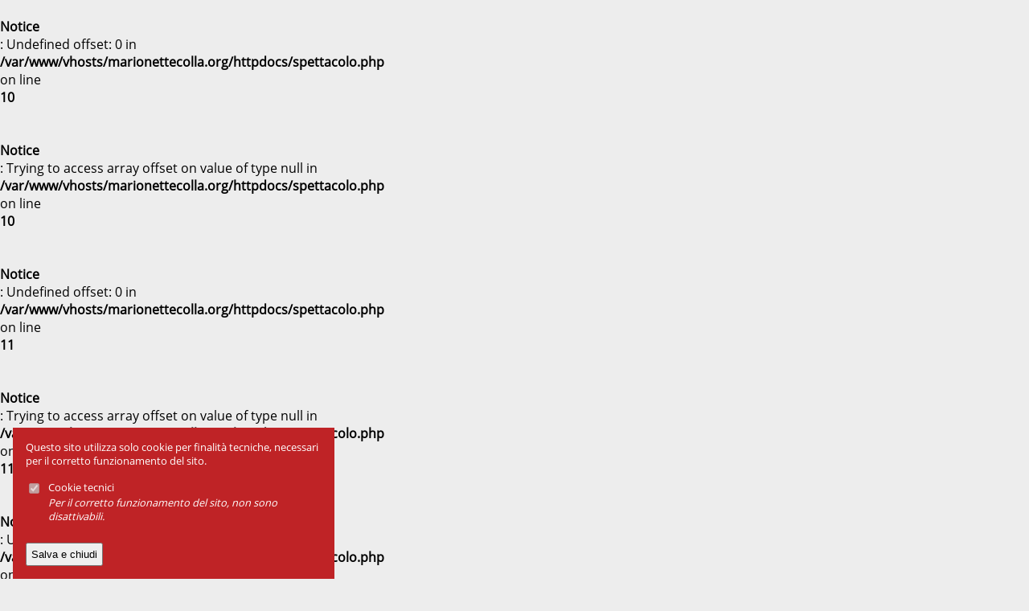

--- FILE ---
content_type: text/html; charset=UTF-8
request_url: https://marionettecolla.org/en/spectacle/118/rassegna-di-teatro-di-figura/
body_size: 2528
content:
<br />
<b>Notice</b>:  Undefined offset: 0 in <b>/var/www/vhosts/marionettecolla.org/httpdocs/spettacolo.php</b> on line <b>10</b><br />
<br />
<b>Notice</b>:  Trying to access array offset on value of type null in <b>/var/www/vhosts/marionettecolla.org/httpdocs/spettacolo.php</b> on line <b>10</b><br />
<br />
<b>Notice</b>:  Undefined offset: 0 in <b>/var/www/vhosts/marionettecolla.org/httpdocs/spettacolo.php</b> on line <b>11</b><br />
<br />
<b>Notice</b>:  Trying to access array offset on value of type null in <b>/var/www/vhosts/marionettecolla.org/httpdocs/spettacolo.php</b> on line <b>11</b><br />
<br />
<b>Notice</b>:  Undefined offset: 0 in <b>/var/www/vhosts/marionettecolla.org/httpdocs/spettacolo.php</b> on line <b>12</b><br />
<br />
<b>Notice</b>:  Trying to access array offset on value of type null in <b>/var/www/vhosts/marionettecolla.org/httpdocs/spettacolo.php</b> on line <b>12</b><br />
<br />
<b>Notice</b>:  Undefined offset: 0 in <b>/var/www/vhosts/marionettecolla.org/httpdocs/spettacolo.php</b> on line <b>14</b><br />
<br />
<b>Notice</b>:  Trying to access array offset on value of type null in <b>/var/www/vhosts/marionettecolla.org/httpdocs/spettacolo.php</b> on line <b>14</b><br />
<br />
<b>Notice</b>:  Undefined offset: 0 in <b>/var/www/vhosts/marionettecolla.org/httpdocs/spettacolo.php</b> on line <b>15</b><br />
<br />
<b>Notice</b>:  Trying to access array offset on value of type null in <b>/var/www/vhosts/marionettecolla.org/httpdocs/spettacolo.php</b> on line <b>15</b><br />
<br />
<b>Notice</b>:  Undefined offset: 0 in <b>/var/www/vhosts/marionettecolla.org/httpdocs/spettacolo.php</b> on line <b>17</b><br />
<br />
<b>Notice</b>:  Trying to access array offset on value of type null in <b>/var/www/vhosts/marionettecolla.org/httpdocs/spettacolo.php</b> on line <b>17</b><br />
<br />
<b>Notice</b>:  Undefined offset: 0 in <b>/var/www/vhosts/marionettecolla.org/httpdocs/spettacolo.php</b> on line <b>18</b><br />
<br />
<b>Notice</b>:  Trying to access array offset on value of type null in <b>/var/www/vhosts/marionettecolla.org/httpdocs/spettacolo.php</b> on line <b>18</b><br />
<br />
<b>Notice</b>:  Undefined offset: 0 in <b>/var/www/vhosts/marionettecolla.org/httpdocs/spettacolo.php</b> on line <b>20</b><br />
<br />
<b>Notice</b>:  Trying to access array offset on value of type null in <b>/var/www/vhosts/marionettecolla.org/httpdocs/spettacolo.php</b> on line <b>20</b><br />
<br />
<b>Notice</b>:  Undefined offset: 2 in <b>/var/www/vhosts/marionettecolla.org/httpdocs/spettacolo.php</b> on line <b>22</b><br />
<br />
<b>Notice</b>:  Undefined offset: 1 in <b>/var/www/vhosts/marionettecolla.org/httpdocs/spettacolo.php</b> on line <b>23</b><br />
<br />
<b>Notice</b>:  Undefined offset: 1 in <b>/var/www/vhosts/marionettecolla.org/httpdocs/spettacolo.php</b> on line <b>23</b><br />
<br />
<b>Notice</b>:  Undefined offset: 0 in <b>/var/www/vhosts/marionettecolla.org/httpdocs/spettacolo.php</b> on line <b>25</b><br />
<br />
<b>Notice</b>:  Trying to access array offset on value of type null in <b>/var/www/vhosts/marionettecolla.org/httpdocs/spettacolo.php</b> on line <b>25</b><br />
<br />
<b>Notice</b>:  Undefined offset: 2 in <b>/var/www/vhosts/marionettecolla.org/httpdocs/spettacolo.php</b> on line <b>27</b><br />
<br />
<b>Notice</b>:  Undefined offset: 1 in <b>/var/www/vhosts/marionettecolla.org/httpdocs/spettacolo.php</b> on line <b>28</b><br />
<br />
<b>Notice</b>:  Undefined offset: 1 in <b>/var/www/vhosts/marionettecolla.org/httpdocs/spettacolo.php</b> on line <b>28</b><br />

<!DOCTYPE html>
<head>
<base href="https://marionettecolla.org/">
<meta charset="utf-8">
<meta http-equiv="X-UA-Compatible" content="IE=edge">
<meta name="viewport" content="width=device-width, initial-scale=1.0, maximum-scale=1, user-scalable=0">
<title>Compagnia Marionette Carlo Colla Milano | </title>
<link href="https://fonts.googleapis.com/css?family=Amaranth:400,700" rel="stylesheet">
<link rel="stylesheet" href="css.css?1769220204">
<link rel="stylesheet" href="css-mobile.css?21769220204">
<link href="font/fontawesome/css/all.css" rel="stylesheet">
<script src="js/jquery.mini.js"></script>
<script src="js/prefixfree.mini.js"></script>
<script src="js/js.js?1769220204" defer></script>
<script src="js/bee-slideshow.js"></script>
<link rel="apple-touch-icon" sizes="180x180" href="apple-touch-icon.png">
<link rel="icon" type="image/png" sizes="32x32" href="favicon-32x32.png">
<link rel="icon" type="image/png" sizes="16x16" href="favicon-16x16.png">
<link rel="manifest" href="site.webmanifest">
<link rel="mask-icon" href="safari-pinned-tab.svg" color="#5bbad5">
<meta name="msapplication-TileColor" content="#ffffff">
<meta name="theme-color" content="#ffffff">
</head>
<body class="body-pagina">

<div class="top">
	<img onclick="$('.top-menu-mobile').css('display','grid');$('.top-menu-mobile').fadeIn(300)" class="ico-hamburger nascosto" src="ico/hamburger.svg">
	<div class="top-logo">
		<a href="en/"><img class="l1" src="images/logo.svg?2"></a>
		<!--<a href="https://figureinrete.com/" target="_blank"><img class="l2" src="images/logo-fgure-in-rete.svg?2"></a>-->
	</div>
	<div class="top-menu-container">

		<div class="top-menu-top">
			<a target="_blank" href="https://vimeo.com/marionettecolla"><i class="fab fab-yt fa-vimeo-v"></i></a>
			<a target="_blank" href="https://www.youtube.com/user/CompagniaCarloColla"><i class="fab fab-yt fa-youtube"></i></a>
			<a target="_blank" href="https://www.facebook.com/MarionetteColla"><i         class="fab fab-fb fa-facebook-square"></i></a>
			<a target="_blank" href="https://www.instagram.com/marionettecolla"><i        class="fab fab-is fa-instagram"></i></a>
						<a href="./">it</a>
					</div>

		<div class="top-menu">
			<a href="en/">season 2025/26</a>
			<div class="top-menu-dropdown">
				<span>The company</span>
				<div class="top-menu-dropdown-content">
					<a href="en/history/the-origins/">History</a>
					<a href="en/the-theatre/">The theatre</a>
					<a href="en/laboratories/">Laboratories</a>
					<a href="en/grupporiani-association/">Grupporiani Association</a>
					<a href="en/staff/">Staff</a>
				</div>
			</div>
			<div class="top-menu-dropdown">
				<span>mutef</span>
				<div class="top-menu-dropdown-content">
					<a href="en/mutef/mutef-news/">MUTEF news</a>
					<a href="en/mutef/on-show/">On show</a>
					<a href="en/mutef/training/">Training</a>
					<a href="en/mutef/guided-visits/">Guided visits</a>
					<a href="en/mutef/creative-laboratories/">Creative laboratories</a>
					<a href="en/mutef/archive/">Archive</a>
									</div>
			</div>
			<a target="_blank" href="https://figureinrete.it/project">figure in rete</a>
			<a target="_blank" href="https://marionettecolla.us5.list-manage.com/subscribe?u=3331dd5163483dd2a826f5a81&id=0689635f55">newsletter</a>
			<a href="en/news/">news</a>
			<a href="en/archive/">archive</a>
			<a href="en/contact/where-we-are/">contact</a>
		</div>


	</div>
</div>

<div class="top-menu-mobile nascosto">
	<img class="ico-x nascosto" src="ico/x.svg" onclick="$('.top-menu-mobile').fadeOut(300)">
	<a href="en/">Season 2025/26</a>
	<div class="top-menu-mobile-dropdown">
		<span>The company</span>
		<div class="top-menu-mobile-content">
					<a href="en/history/the-origins/">History</a>
					<a href="en/the-theatre/">The theatre</a>
					<a href="en/laboratories/">Laboratories</a>
					<a href="en/grupporiani-association/">Grupporiani Association</a>
			<a href="en/staff/">Staff</a>
		</div>
	</div>
	<div class="top-menu-mobile-dropdown">
		<span>MUTEF</span>
		<div class="top-menu-mobile-content">
					<a href="en/mutef/mutef-news/">MUTEF news</a>
					<a href="en/mutef/on-show/">On show</a>
					<a href="en/mutef/training/">Training</a>
					<a href="en/mutef/guided-visits/">Guided visits</a>
					<a href="en/mutef/creative-laboratories/">Creative laboratories</a>
		</div>
	</div>
	<a target="_blank" href="https://marionettecolla.us5.list-manage.com/subscribe?u=3331dd5163483dd2a826f5a81&id=0689635f55">Newsletter</a>
	<a href="en/news/">News</a>
	<a href="en/archive/">Archive</a>
	<a href="en/contact/where-we-are/">Contact</a>

</div>

<div class="modal modal-newsletter">
	<h2>Newsletter</h2>
	Iscriviti alla newsletter della Compagnia Marionettistica Carlo Colla e Figli per essere sempre informato su spettacoli ed eventi.
	<br><br>
	<form class="form-newsletter">
		<input type="email" class="campo" placeholder="Indirizzo email">
		<br><br>
		<input type="button" class="bottone" value="Iscriviti">
	</form>
	<i onclick="$(this).parent().fadeOut(200)" class="x fas fa-times"></i>
	<script>
	$('.form-newsletter .bottone').on('mouseup',function(){     
	    $.post('exe/', $('.form-newsletter').serialize()+"&aggiungi-email")
	        .done(function( callback ) {
	        if     (callback == 1)	alert(1);
	    }); 
	});
	</script>
</div>

<script>
$('.top-menu-dropdown span').on('click', function () {
  $('.top-menu-dropdown-content').hide();
  $(this).next().slideToggle(150);  
});
$('.top-menu-mobile-dropdown span').on('click', function () {
  $('.top-menu-dropdown-content').hide();
  $(this).next().slideToggle(150);  
});
</script>
<div class="hero-spettacolo">
	<div class="hero-spettacolo-slideshow">
					<div class="slider-slide" style="background-image: url(spettacoli/hero-default/1.jpg)"></div>
						<div class="slider-slide" style="background-image: url(spettacoli/hero-default/2.jpg)"></div>
						<div class="slider-slide" style="background-image: url(spettacoli/hero-default/3.jpg)"></div>
						<div class="slider-slide" style="background-image: url(spettacoli/hero-default/4.jpg)"></div>
			
	</div>
	<div class="hero-spettacolo-intro scroll" data-anchor="main">
		<h1></h1>
		<h2>From  to   x </h2>
		<img src="ico/arrowd.svg">
	</div>
</div>
<script>beeSlideshow('hero-spettacolo-slideshow',6,10)</script>

<div id="main" class="main-pagina main-pagina-spettacolo">
	<div>
		<div>
			<h1>Where and when</h1>
						<br><br><br>
			<h1>Tickets</h1>
		</div>
		<div class="info">
			<h2>Info / booking</h2><br>
						<a href="tel:0289531301">0289531301</a><br>			<a href="tel:0289531301">0289531301</a><br>									<br>
			<h2>Booking online</h2><br>
										<a target="_blank" href="https://link.dice.fm/e54c79cc1a3a">Buy online</a>
									
						
						
																							</div>
	</div>
	<div>
		<div class="presentazione ">
			<h1>Introduction</h1>
								</div>
		<div class="main-pagina-spettacolo-locandina">
			<h1>Details</h1>
					</div>
	</div>
</div>

<div class="footer">
	<div class="main">
		<div>
			<b>Associazione Grupporiani</b><br>
			Via Neera 24, 20141, Milano<br>
			P.IVA 07285290156<br>
			<a href="encontacts/">Contacts</a>
		</div>
		<div class="footer-loghi">
			<img class="footer-logo1" src="loghi-bw/ministero-della-cultura.svg">
			<img class="footer-logo2" src="loghi-bw/logo-regione-lombardia-fff.png">
			<img class="footer-logo3" src="loghi-bw/comunemilano.svg">
			<img class="footer-logo4" src="loghi-bw/fondazionecariplo.svg">
			<img class="footer-logo6" src="loghi-bw/grupporiani.svg">
		</div>
		<div>
			<a href="en/contact/note-info">Cookies</a><br><a href="en/contact/note-info">Legal info</a><br><a target="_blank" href="https://beestudio.net">Credits</a>
		</div>
	</div>
</div>

<!-- Cookie banner -->
<script src="js/cookiebanner.js?1769220204"></script>
</body>


--- FILE ---
content_type: text/css
request_url: https://marionettecolla.org/css.css?1769220204
body_size: 2339
content:
*,:before,:after {
  -moz-box-sizing: border-box;
  -webkit-box-sizing: border-box;
  box-sizing: border-box;
  -moz-tap-highlight-color: rgba(0, 0, 0, 0);
  -webkit-tap-highlight-color: rgba(0, 0, 0, 0);
  tap-highlight-color: rgba(0, 0, 0, 0);
}
@font-face {
  font-family: Open Sans;
  src: url(font/open-sans/OpenSans-Regular.ttf);
}
@font-face {
  font-family: Open Sans Light;
  src: url(font/open-sans/OpenSans-Light.ttf);
}

input:-webkit-autofill,
input:-webkit-autofill:hover, 
input:-webkit-autofill:focus, 
input:-webkit-autofill:active  {
    -webkit-box-shadow: 0 0 0 30px white inset !important;
}
input:focus, select:focus, button:focus {
  outline: 0;
}
.campo {
  margin: 0;
  padding: 0.5rem;
  border: solid 1px rgba(0,0,0,0.2);
  border-radius: 0.3rem;
  font-size: 1.1rem;
  font-family: Open Sans;
  width: 100%;
}
.bottone {
  margin: 0;
  padding: 0.5rem;
  border: none;
  border-radius: 0.3rem;
  font-size: 1.1rem;
  font-family: Open Sans;
  background-color: #982C1F;
  color: #ffffff;
  width: 100%;
}
.nascosto {
  display: none;
}
h1, h2, h3 {
  margin: 0;
  padding: 0;
}
a {
  text-decoration: none;
  color: #000000;
}
a:hover {
  color: #982C1F;
}
body {
  display: grid;
  margin: 0;
  font-family: Open Sans;
  font-weight: 400;
  height: 100%;
}
.body-pagina {
    background-color: rgba(0,0,0,0.07);
}

.main-pagina h1 {
    color: black;
    margin: 0;
    margin-bottom: 3rem;
    opacity: 0.6;
}
.main-pagina-tournee h1 {
    color: black;
    margin: 0;
    margin-top: 1rem;
    margin-bottom: 0;
    opacity: 0.6;
}
.main-pagina-tournee h1:first-child {
  margin-top: 2rem;
}
.main-pagina-tournee i {
  display: inline-block;
  margin-bottom: 0.5rem;
}


.main {
  position: relative;
  display: grid;
  width: calc(100% - 4rem);
  justify-self: center;
}

.main-pagina {
  position: relative;
  display: grid;
  width: 100%;
  max-width: 1100px;
  justify-self: center;
  margin-top: 4rem;
}

.main-pagina-spettacolo {
  display: grid;
  grid-template-columns: auto 1fr;
  grid-gap: 7rem;
  font-size: 1.1rem;
  line-height: 1.6rem;
  padding-bottom: 4rem;
  margin-bottom: 4rem;
}

.main-pagina-spettacolo h1 {
  font-size: 1.5rem;
  color: #000000;
  margin-bottom: 2rem;
}
.main-pagina-spettacolo h2, .main-pagina-spettacolo h3 {
  font-size: 1rem;
  color: rgba(0,0,0,0.5);
  font-weight: 700;
  margin-bottom: -1.2rem;
  text-transform: uppercase;
}
.main-pagina-spettacolo h3 {
  font-size: 1.1rem;
  text-transform: none;
  margin-bottom: -1.2rem;
}
.main-pagina-spettacolo .info a {
  color: #C03E2D;
}
.main-pagina-spettacolo .info .fas {
  margin-right: 0.7rem;
  font-size: 1rem;
}
.main-pagina-spettacolo .presentazione {
  position: relative;
  overflow: hidden;
  margin-bottom: 4rem;
}
.main-pagina-spettacolo .presentazione-breve {
  height: 20rem;
}
.main-pagina-spettacolo .presentazione-gradiente {
  position: absolute;
  bottom: 0;
  z-index: 10;
  height: 10rem;
  width: 100%;
  background-image: linear-gradient(to bottom, rgba(255,0,0,0), rgba(237,237,237,1));
}
.main-pagina-spettacolo .presentazione-leggitutto {
  cursor: pointer;
  position: absolute;
  bottom: 1rem;
  z-index: 20;
  left: 50%;
  transform: translateX(-50%);
  font-size: 0.9rem;
  font-weight: bold;
  text-transform: uppercase;
  background-color: #ffffff;
  padding: 0.1rem 1rem;
  border-radius: 10rem;
  box-shadow: 1px 1px 10px rgba(0,0,0,0.5)
}
.main-pagina-spettacolo-locandina {
  font-size: 0.95rem;
  line-height: 1rem;
}
.main-pagina-spettacolo-locandina h2 {
  line-height: 0;
  margin: 0;
}
.main-pagina-spettacolo-locandina p {
  line-height: 1.1rem;
  margin: 0;
  margin-top: 0.8rem;
  margin-bottom: 1.5rem;
}

.main-pagina {
  padding-bottom: 8rem;
}

.main-pagina-menu {
  grid-template-columns: 18rem 1fr;
  grid-gap: 2rem;
}

.staff-preview {
  display: grid;
  grid-template-columns: 1fr 1fr 1fr;
  grid-column-gap: 80px;
  grid-row-gap: 70px;
}
.staff-preview a {
  display: block;
  text-align: center;
  font-size: 1.1rem;
  line-height: 1.4rem;
}
.staff-preview .data {
  display: block;
  font-size: 0.9rem;
  opacity: 0.5;
  margin-bottom: 0.2rem;
  text-transform: uppercase;
}
.staff-preview a div {
  display: block;
  background-color: rgba(0,0,0,0.1);
  background-position: center center;
  background-repeat: no-repeat;
  background-size: cover;
  width: calc(640px / 3);
  height: calc(640px / 3);
  border-radius: 50%;
  margin-bottom: 1rem;  
}

.page-menu {
}
.page-menu > a {
  display: grid;
  grid-template-columns: auto 1fr;
  grid-gap: 0.7rem;
  margin-bottom: 0.7rem;
  line-height: 1.4rem;
  padding-right: 3rem;
  font-weight: bold;
  color: rgba(0,0,0,0.6);
}

.page-menu .fas {
  color: #982C1F;
  margin-top: 0.2rem;
}

.page-menu-submenu {
  margin-bottom: 1.5rem;
}
.page-menu-submenu a {
  display: grid;
  grid-template-columns: auto 1fr;
  grid-gap: 0.7rem;
  margin-bottom: 0.5rem;
  margin-left: 1.4rem;
  color: rgba(0,0,0,0.8);
}

.top {
  display: grid;
  grid-template-columns: auto 1fr;
  align-items: center;
  align-items: center;
  background-color: #ffffff;
  padding: 0 3rem;
}

.top-logo {
  display: grid;
  grid-template-columns: auto auto;
  justify-self: left;
  align-items: center;
  gap: 1rem;
}
.top-logo .l1 {
  display: grid;
  width: 16.5rem;
}
.top-logo .l2 {
  display: grid;
  width: 8rem;
}
.top-menu-container {
  display: grid;
  grid-gap: 0.5rem;
  grid-template-rows: 1fr 1fr;
  justify-content: right;
}
.top-menu-top {
  display: grid;
  grid-template-columns: auto auto auto auto auto;
  grid-gap: 1rem;
  text-align: right;
  justify-self: right;
  height: 1rem;
}
.top-menu-top .fab-yt {
  font-size: 1.3rem;
}
.top-menu-top .fab-fb {
  font-size: 1.2rem;
}
.top-menu-top .fab-is {
  font-size: 1.2rem;
}
.top-menu-top a {
  opacity: 0.7;
}
.top-menu-top a:last-child {
  text-transform: uppercase;
  font-weight: bold;
  margin-left: 0.5rem;
}
.top-menu {
  display: grid;
  grid-auto-flow: column;
  grid-gap: 1.3rem;
  justify-content: right;
}
.top-menu > a, .top-menu > div {
  cursor: pointer;
  text-transform: uppercase;
  font-size: 1rem;
  font-weight: 600;
  color: rgba(0,0,0,0.7);
  letter-spacing: 0;
  border-bottom: solid 3px transparent;
}
.top-menu > a:hover, .top-menu > div:hover {
  border-bottom: solid 0 #C1412F;
  color: #982C1F;
}

.top-menu-dropdown {
  position: relative;
  display: inline-block;
}
.top-menu-dropdown-content {
  display: none;
  z-index: 10;
  position: absolute;
  background-color: #ffffff;
  box-shadow: 1px 1px 8px rgba(0,0,0,0.2);
  padding: 1rem;
  line-height: 1.8rem;
  text-align: left;
  white-space: nowrap;
}
.top-menu-dropdown-content a {
  display: block;
  font-weight: normal;
  text-transform: none;  
}


.home-spettacoli {
  display: flex;
  flex-wrap: wrap;
  width: 100%;
  height: 100%;
}

.home-spettacoli a {
  width: calc(100% / 3);
  height: calc((100vh - 140px) / 2);
  position: relative;
  background-position: center bottom;
  background-size: cover;
  overflow: hidden;
}
.home-spettacoli a div {
  position: absolute;
  bottom: -1px;
  padding: 1rem;
  padding-top: 7rem;
  padding-bottom: 1.5rem;
  color: #ffffff;
  background-image: linear-gradient(rgba(0,0,0,0), black);
  line-height: 1.8rem;
  width: 102%;
}
.home-spettacoli a span:nth-child(1)  {
  display: block;
  font-size: 1rem;
  font-weight: 400;
}
.home-spettacoli a span:nth-child(2)  {
  font-size: 1.8rem;
  opacity: 0.6;
}

@keyframes animaSpettacolotHero {
    0% {
        transform: translateX(0) translateY(0) scale(1);
    }
    100% {
      transform: scale(1.5);
    }
}


.hero-spettacolo {
  position: relative;
  display: grid;
  justify-content: center;
  align-items: end;
  height: calc(100vh - 140px);
  overflow: hidden;
}
.hero-spettacolo-slideshow  {
  z-index: -1;
  position: absolute;
  top: 0;
  left: 0;
  width: 100%;
  height: 100%;
  animation: 90s linear 0s infinite alternate forwards animaSpettacolotHero;
}
.hero-spettacolo-slideshow .slider-slide {
  background-position: bottom center;
  background-size: cover;
}
.hero-spettacolo-intro {
  cursor: pointer;
  z-index: 10;
  width: 100vw;
  text-align: center;
  color: #ffffff;
  padding-top: 12rem;
  padding-bottom: 2rem;
  background-image: linear-gradient(rgba(0,0,0,0), black);
}
.hero-spettacolo-intro h1 {
  font-weight: 300;
  font-size: 2.5rem;
}
.hero-spettacolo-intro h2 {
  font-weight: 300;
  font-size: 1.5rem;
  opacity: 0.6;
}
.hero-spettacolo-intro img {
  width: 3rem;
  margin-top: 1rem;
}

.hero-pagina {
  position: relative;
  display: grid;
  justify-content: center;
  align-items: end;
  height: 30rem;
  overflow: hidden;
}
.hero-pagina-static {
  position: relative;
  display: grid;
  justify-content: center;
  align-items: center;
  height: 30rem;
  overflow: hidden;
}
.hero-pagina-static-tournee {
  background-color: #E5E5E5;
  background-image: linear-gradient(#E0E0E0, #FFFFFF, #E0E0E0);
  overflow: hidden;
}
.hero-pagina-static img {
  max-height: 110%;
}
.hero-pagina-googlemaps {
  position: relative;
  height: 30rem;
  overflow: hidden;
}
.hero-pagina-googlemaps #map {
  display: inline-block; 
  width: 100%; 
  height:100%;
}
.hero-pagina-slideshow  {
  z-index: -1;
  position: absolute;
  top: 0;
  left: 0;
  width: 100%;
  height: 100%;
  animation: 90s linear 0s infinite alternate forwards animaSpettacolotHero;
}
.hero-pagina-slideshow .slider-slide {
	background-position: top center;
	background-size: cover;
}

.staff-scheda h2 {
  margin-top: -2rem;
  font-size: 1.4rem;
  font-weight: normal;
  opacity: 0.5;
  margin-bottom: 1.5rem;
}
.staff-scheda-foto {
  height: 13rem; 
  width: 13rem;
  margin-bottom: 1rem;
  border-radius: 20rem;
  object-fit: cover;
}

.news-foto {
  display: block;
  margin-bottom: 2rem;
}

.tournee-elenco {
  margin-top: -2rem;
}
.tournee-elenco img {
  width: 100%;
}

.archivio-preview a div {
}
.archivio-preview-intro {
  display: grid;
  grid-template-columns: 1fr 1fr 1fr;
  grid-column-gap: 0;
  grid-row-gap: 5rem;
}
.archivio-preview-intro2 {
  margin-left: 5rem;
  margin-top: 5rem;
  grid-gap: 4rem;
  
}
.archivio-preview-intro a div {
  background-color: transparent;
  background-position: center center;
  background-repeat: no-repeat;
  background-size: contain;
  width: 15rem;
  height: 15rem;
  border-radius: 0;
  margin-bottom: 2rem;  
}

.footer {
  display: grid;
  align-items: start;
  color: #ffffff;
  font-size: 0.9rem;
  background-color: rgba(0,0,0,0.5);
  padding: 3rem 1rem;
}
.footer a {
  color: #ffffff;
}
.footer .main {
  grid-template-columns: 1fr 1fr 1fr;
}
.footer .main > div:nth-child(2) {
  text-align: center;
}
.footer-loghi {
  display: grid;
  align-self: start;
  grid-gap: 2rem;
  grid-auto-flow: column;
  align-items: center;
}
.footer-logo1 {
  height: 2.5rem;
}
.footer-logo2 {
  height: 3rem;
}
.footer-logo3 {
  height: 3rem;
}
.footer-logo4 {
  height: 2.6rem;
}
.footer-logo5 {
  height: 2.5rem;
}
.footer-logo6 {
  height: 3rem;
}
.footer .main > div:nth-child(3) {
  text-align: right;
}

.modal {
  position: fixed;
  display: none;
  z-index: 1000;
  left: 50%;
  transform: translateX(-50%);
  width: 100%;
  padding: 2rem;
  background-color: #ffffff;
  box-shadow: 1px 1px 12px rgba(0,0,0,0.5);
}
.modal h2 {
  opacity: 0.7;
  margin-bottom: 1rem;
}
.modal .x {
  position: absolute;
  top: 0;
  right: 0;
  padding: 1rem;
  cursor: pointer;
}
.modal-newsletter {
  top: 7rem;
  max-width: 30rem;
  background: #ffffff url(images/modal-newsletter.jpg) center center no-repeat;
  background-size: cover;
}

--- FILE ---
content_type: text/css
request_url: https://marionettecolla.org/css-mobile.css?21769220204
body_size: 929
content:
@media (max-width:1150px ) {




	
	.ico-hamburger {
		display: block;
		position: absolute;
		top: 2rem;
		right: 1rem;
		height: 1.5rem;
	}

	.ico-x {
		display: block;
		z-index: 1010;
		position: absolute;
		top: 2rem;
		right: 2.2rem;
		height: 1.4rem;
	}

	.main {
		width: 100%;
		padding-left: 1rem;
		padding-right: 1rem;
	}

	.top-claim {
	  height: auto;
	  padding: 0.4rem 0;
	  font-size: 0.5rem;
	}

	.top {
	  grid-template-columns: 1fr;
	  column-gap: 4rem;
	  align-items: center;
	  height: 90px;
	  padding: 1rem;
	}

	.top-logo .l1 {
	  width: 8rem;
	  margin-top: .7rem;
	}
	.top-logo .l2 {
	  width: 4.5rem;
	  margin-top: .7rem;
	}
	
	.top-menu-on {
	  visibility: visible;
	  opacity: 1;
	  transition: opacity 0.5s;
	}
	.top-menu-off {
	  visibility: hidden;
	  opacity: 0;
	  transition: opacity 0.5s;
	}	
	.top-menu-container {
		display: none;
	}
	.top-menu-mobile {
		z-index: 1000;
		display: none;
		grid-gap: 1.5rem;
		position: fixed;
		align-content: center;
		justify-content: center;
		text-align: center;
		top: 0;
		left: 0;
		width: 100vw;
		height: 100vh;
		overflow-y: auto;
		background-color: rgba(255,255,255,0.95);
		padding-top: 3rem;
	}
	.top-menu-mobile a, .top-menu-mobile span {
		display: block;
		xtext-transform: uppercase;
		font-weight: 400;
		font-size: 1.1rem;
	}
	.top-menu-mobile-content {
		display: none;
		line-height: 1rem;
		margin-bottom: 3rem;
		margin-top: 1rem;
	}
	.top-menu-mobile-content a {
		margin-bottom: 1rem;
		font-weight: normal;
	}
	.home-spettacoli, .home-spettacoli1, .home-spettacoli2 {
	  height: auto;
	  grid-template-columns: 1fr;
	}
	.home-spettacoli a {
	  background-position: center top;
	  height: 30vh;
	}
	.home-spettacoli a {
	  width: 100%;
	  height: 14rem;
	  position: relative;
	  background-position: center bottom;
	  background-size: cover;
	  overflow: hidden;
	}
	.home-spettacoli a div {
	  position: absolute;
	  bottom: -1px;
	  padding: 1rem;
	  padding-top: 7rem;
	  padding-bottom: 1.5rem;
	  color: #ffffff;
	  background-image: linear-gradient(rgba(0,0,0,0), black);
	  line-height: 1.8rem;
	  width: 102%;
	}
	.home-spettacoli a span:nth-child(1)  {
	  display: block;
	  font-size: 1rem;
	  font-weight: 400;
	}
	.home-spettacoli a span:nth-child(2)  {
	  font-size: 1.8rem;
	  opacity: 0.6;
	}


	.hero-pagina {
	  height: 12rem;
	}

	.hero-spettacolo {
	  height: calc(100vh - 90px);
	}
	.hero-spettacolo-intro  {
	  padding-bottom: 5rem;
	}
	.hero-spettacolo-intro h1 {
	  font-size: 2rem;
	  line-height: 2.1rem;
	  margin-bottom: 0.5rem;
	}
	.hero-spettacolo-intro h2 {
	  font-weight: 300;
	  font-size: 1.2rem;
	}
	.hero-spettacolo-intro img {
	  width: 3rem;
	  margin-top: 1rem;
	}
	.main-pagina-spettacolo {
		grid-template-columns: 1fr;
		padding: 0 1rem;
		margin-top: 3rem;
	}

	.main-pagina {
		padding-left: 1rem;
		padding-right: 1rem;
		grid-template-columns: 1fr;
	}
	.main-pagina-menu .page-menu {
		display: none;
	}
	.main-pagina > div:nth-child(2) {
	}

	.staff-preview {
		grid-template-columns: 1fr 1fr;
  		grid-column-gap: 3rem;
  		grid-row-gap: 3rem;
	}
	.staff-preview a {
	  display: block;
	  text-align: center;
	  font-size: 1.1rem;
	}
	.staff-preview a div {
	  width: calc((100vw - 6rem) / 2);
	  height: calc((100vw - 6rem) / 2);
	  margin-bottom: 1rem;  
	}
	.staff-scheda-foto {
		height: 10rem;
		width: 10rem;
		margin: 0 0 2rem 2rem;
	}


	.footer {
	  display: grid;
	  color: #ffffff;
	  background-color: rgba(0,0,0,0.5);
	  padding: 1rem 0;
	}
	.footer a {
	  color: #ffffff;
	}
	.footer .main {
	  grid-template-columns: 1fr;
	  font-size: 1rem;
	  line-height: 1.6rem;
	}
	.footer .main > div:nth-child(n) {
	  text-align: center;
	  padding: 1rem;
	}
	.footer-loghi {
	  display: block;
	}
	.footer-loghi img {
	  margin: 0.5rem 1rem;
	}



} 

--- FILE ---
content_type: image/svg+xml
request_url: https://marionettecolla.org/loghi-bw/grupporiani.svg
body_size: 16567
content:
<svg width="443pt" height="804" viewBox="0 0 443 603" xmlns="http://www.w3.org/2000/svg"><g fill="#fff"><path d="M0 0h443v7H0V0zM0 18h443v7H0v-7zM0 38h443v7H0v-7zM0 56h443v7H0v-7zM0 74h443v7H0v-7zM0 93h443v7H0v-7zM0 112h443v7H0v-7zM0 131h443v7c-33.67.06-67.34-.08-101-.02-18.71-.06-37.29 2.83-56 2.13-14.38.05-28.63-2.21-43-2.16-81 .09-162 .03-243 .05v-7zM231.05 149.87c10.17.7 18.86-5.94 28.92-5.68 23.3-.38 46.67-.86 69.95.35 7.62.12 14.36 4.58 22.06 4.21 30.32.86 60.68-.08 91.02.25v7.01c-26.13.32-52.32-1.13-78.38 1.28-12.23 1.07-24.47.34-36.65-.83-24.81-.88-49.7-1.1-74.48.73-11.23.91-22.52.78-33.73-.2-20.47-1.57-41-.9-61.49-1.08-.84-1.94-1.69-3.87-2.53-5.81 25.1-.49 50.22.46 75.31-.23zM0 150c48.74.07 97.48-.14 146.23.1l-3.24 6.9c-47.66.03-95.33-.02-142.99 0v-7zM214.17 163.68c8.44-2.26 17.32-1.65 25.97-2.02-1.88 2.02-3.78 4.03-5.63 6.08 39.22.26 78.47.82 117.68-.33-1.63-1.99-3.29-3.95-4.98-5.89 6.88.24 13.79.3 20.64 1.18 6.56 1.12 12.19 5.71 19.1 5.15 18.67.75 37.36-.06 56.05.13v7.01c-29.67-.52-59.33 1.46-88.99.14-47.34-.07-94.69-.7-142.01.59-14.76-.12-29.59.08-44.28-1.46-1.96-1.66-3.21-3.95-4.63-6.03 17.02-.89 34.96 2.44 51.08-4.55zM0 168c46.08.07 92.16-.14 138.23.11-1.09 2.29-2.17 4.59-3.26 6.89-44.99.02-89.98-.02-134.97 0v-7zM171.22 187.07c13.05-1.17 25-7.37 38.32-6.62-.09 1.83-.17 3.65-.25 5.48 47.9.25 95.81-.16 143.71.25 9.1.32 18.16-.88 26.77-3.87 7.19-2.44 14.52.21 21.6 1.68 13.8 1.79 27.75 1.04 41.63 1.02v6.54c-18.68-.55-37.14 7.4-55.7 2.6-13.92-2.79-28.19-2.3-42.3-2.25-41.68.37-83.37-.18-125.04.13-11.81-.28-22.98 5.15-34.82 3.83-5.79-.39-10.73-4.15-13.92-8.79zM0 186c43.68.23 87.36-.48 131.03.38-1.42 2.08-2.64 4.37-4.56 6.05-6.78.89-13.65.68-20.47.75-35.33-.34-70.67-.12-106-.18v-7zM138.22 192.16c1.52-3.15 3.16-6.65 7.29-7.1.9 2.73 1.81 5.45 2.69 8.18-3.35-.29-6.67-.58-9.98-1.08zM177.15 199.63c15.99.69 31.79 3.78 47.85 3.45 45-.02 90-.27 135 .09 9.87.03 19.78-.38 29.51-2.15 17.87-2.76 35.56 3.15 53.49 2.29v6.33c-15.59-.53-31.02 7.29-46.42 2.14-6.66-1.91-13.72-1.66-20.57-1.91-48.34.14-96.67.29-145.01-.04-21.05-1.05-41.5 5.78-62.57 4.24 2.77-4.89 5.77-9.66 8.72-14.44zM0 204c41.09.31 82.2-.68 123.28.55-2.07 2.34-3.7 6.08-7.22 6.32-38.68.57-77.38-.14-116.06.13v-7zM134.54 204.48c6.06-.58 12.16-.5 18.24-.51.8 2 1.63 3.99 2.45 5.98-8.31.03-16.61.11-24.9-.14 1.3-1.85 2.52-3.8 4.21-5.33zM383.08 222.96c9 1.12 15.91-7.04 24.94-5.33 12 .1 22.81 6.52 34.98 5.99v6c-7.41.63-14.8 1.4-22.18 2.27-12.67 1.01-25.13-2.48-37.81-1.94-51.67-.01-103.34.2-155.01-.09-19.43-.75-38.55 4.85-58 2.75-16.01-1.79-32.14-1.74-48.23-1.78 1.09-2.27 2.18-4.54 3.26-6.81 9.67.11 19.35.42 28.99-.38 9.54-.98 18.24-6.12 27.96-5.94 6.62-.44 13.13 1.22 19.16 3.79 7.06 2.05 14.59 1.42 21.86 1.69 53.36-.49 106.72.08 160.08-.22zM0 224c38.25.15 76.5-.32 114.75.25-2.25 2.95-3.76 8.06-8.78 6.53-35.31.77-70.65-.09-105.97.22v-7zM148.03 241.68c6.64-.23 12.43-3.91 19-4.47 15.87-2.72 31.13 3.99 46.94 3.79 55.01.16 110.02-.23 165.04.17 8.97.19 17.85-1.13 26.64-2.81 12.52-.98 24.82 2.97 37.35 3.16v5.89c-12.14.65-24.24 5.3-36.4 2.34-8.07-1.7-16.39-1.81-24.6-1.91-55.01.34-110.02.09-165.02.09-15.8-.07-31.11 5.65-46.99 4.03-18.55-1.87-37.12-3.55-55.78-3.43.91-2.18 1.83-4.35 2.75-6.51 10.35.08 20.73.49 31.07-.34zM0 242c35.46.24 70.94-.55 106.39.46-2.16 3.72-4.86 8.44-10.33 6.52-32.02.34-64.04-.19-96.06.02v-7zM155.15 257.48c13.55-2.24 27.33-1.52 41-1.45-.34 4.98-.82 9.94-1.25 14.92-13.5-.06-27.04.66-40.52-.27-1.3-1.28-2.28-2.84-3.34-4.3-14.74-.54-29.49-.38-44.24-.45.83-2.28 1.62-4.58 2.36-6.88 15.33-.13 30.78.83 45.99-1.57zM405.13 257.45c12.66-1.23 25.26 1.07 37.87 1.9V266c-78.94-.06-157.88.11-236.82-.07-.78-2.3-1.55-4.59-2.33-6.88 45.71-.13 91.43-.01 137.15-.06 21.38-.11 42.84 1 64.13-1.54zM0 259c33.08.05 66.16-.13 99.23.1-1.09 2.3-2.19 4.61-3.28 6.91-31.99.01-63.97-.02-95.95-.01v-7zM152.83 276.7c13.91-2.62 28.12-1.71 42.18-1.68-.02 4.65-.04 9.33 0 13.99-13.94.02-27.88 0-41.81-.07-.17-1.29-.33-2.58-.49-3.87-18.1-.11-36.19.02-54.28-.18 1.13-2.34 2.36-4.63 3.67-6.88 16.9-.29 33.92 1.09 50.73-1.31zM0 278c30.06.04 60.12-.09 90.18.06-.78 2.29-1.56 4.58-2.33 6.88-29.28.16-58.57.02-87.85.06v-7zM211.84 278.06c77.05-.15 154.11-.02 231.16-.06v7c-76.21-.1-152.41.19-228.61-.14-.84-2.27-1.7-4.54-2.55-6.8zM335.41 297.36c1.79-2.11 3.26-5.45 6.52-5.3 26.69-.21 53.42-.46 80.1.2 7.61-.19 13.95 4.3 20.97 6.41v6c-15.07 3.46-30.62 3.51-46 3.44-20.75-.19-41.62.97-62.21-2.21-35.21-2.42-70.55.18-105.79-1.08-5.03 1.59-6.87-3.35-9.07-6.42 38.48-1.27 77 .63 115.48-1.04zM153.75 293.03c13.75-.06 27.5-.06 41.26-.02v14.98c-13.09.03-26.17.01-39.25.03-.76-4.99-1.41-9.99-2.01-14.99zM0 299c27.63.16 55.27-.42 82.9.38-2.09 2.25-3.5 6.05-6.89 6.45-25.32.83-50.67-.19-76.01.17v-7zM384.48 312.03c13.4-.05 26.81-.1 40.21-.11-.58 1.35-1.16 2.7-1.73 4.05 6.68.03 13.35.03 20.04.06v6.61c-8.56.57-17.14 1.15-25.5 3.12-16.91 4.07-33.56-2.94-50.47-2.76-43.34-.39-86.7.53-130.03-.18-5.07 1.63-6.72-3.44-8.9-6.49 52.22-.84 104.44.04 156.66-.44-.1-1.29-.19-2.57-.28-3.86zM157.3 313.1c9.91-.1 19.82-.35 29.73-.19 7.08-.9 14.61 2.56 18.05 8.89-3.91.42-6.77 2.32-8.58 5.7-11.76.63-23.54.55-35.3.46-.17-1.3-.33-2.59-.49-3.88-26.28-.19-52.57 0-78.86-.11.44-2.03.89-4.06 1.32-6.08 24.49-1.79 49.07-.5 73.59-.96l.54-3.83zM0 317c24.41.01 48.83-.09 73.24.08-.57 2.2-1.16 4.39-1.74 6.59-23.83.59-47.67.3-71.5.32V317zM368.03 335.05c15.6.25 30.93-6.86 46.54-2.89 9.31 2.28 18.9 2.69 28.43 3.3v6.25c-9.85.21-19.64 1.32-29.26 3.42-13.12 3.45-25.65-2.98-38.7-3.02-43.32-.74-86.68.64-129.99-.38-4.65 1.29-6.55-3.12-8.94-5.81 43.93-2.13 87.95-.31 131.92-.87zM163.36 331.95c13.91.11 28.17-.94 41.75 2.73 4.69-.68 6.78 3.27 8.69 6.49-4.99 1.2-12.02-1.07-15.15 4.23-12.37 1.31-24.89 1.2-36.69-3.01-29.86-1.24-59.79.27-89.67-.59 2.29-3.29 4.46-8.41 9.7-6.71 27.3-.45 54.62.17 81.93-.14-.19-1.01-.37-2-.56-3zM0 335.01c22.08.03 44.17-.3 66.25.37-1.41 2.05-2.1 5.21-4.48 6.27-20.55 1.22-41.18-.01-61.77.33v-6.97zM153.01 353.08c10.1.22 20.01-1.79 30-2.91 11.35-1.19 22.46 1.86 33.57 3.58 3 .37 3.86 3.71 5.33 5.85-6.24.22-12.47.39-18.7.56a32.68 32.68 0 0 0 3.68 11.68c6.85 1.54 17.82-3.62 22.13 4.09.57.88 1.13 1.77 1.68 2.67-4.47.15-8.93.34-13.39.48.18 1.02.35 2.05.53 3.08-14.18 1.27-27.69-4.11-41.84-3.27-39.77.14-79.54.19-119.31.04 1.1-2.32 2.2-4.63 3.31-6.93 42.99 0 85.98-.03 128.97.03-3.47-3.92-6.86-7.89-10.16-11.94-37.94-.23-75.89-.01-113.83-.1 1.15-2.27 2.26-4.56 3.34-6.86 28.23-.32 56.46-.06 84.69-.05zM366.02 353c15.3.07 30.46-4.06 45.78-2.13 10.38 1.11 20.76 2.1 31.2 2.5v6.52c-9.4.28-19.01-.89-28.29.73-2.46 3.35-3.56 7.45-5.16 11.24 11.14.1 22.29.17 33.45.16v6.92c-19.47-1.28-38.66 2.43-58.02 2.97-40.67-6.1-81.98-1.05-122.88-3.29-4.77.88-7.1-3.49-9.76-6.36 42.53-.65 85.07-.02 127.61-.3 2.12-3.83 4.06-7.75 5.69-11.8-44.2-.65-88.42.43-132.61-.38-4.97 1.49-6.62-3.49-8.88-6.45 40.62-.85 81.25.01 121.87-.33zM0 353.01c19.67-.01 39.36-.28 59.02.43-2.22 2.54-3.99 6.64-7.92 6.54-17.03.57-34.07-.13-51.1-.01v-6.96zM0 372c16.46-.02 32.91-.04 49.37.09-.57 2.21-1.16 4.43-1.75 6.65-15.87.34-31.75.3-47.62.27V372zM359.94 387.88c12.02-4.38 25.19-2.6 37.71-2.67-.51 1.59-1.03 3.17-1.54 4.76 15.63.07 31.26.04 46.89.03v7.04c-15.35-.01-30.7-.45-46.04.01-12.29-.42-23.49 5.43-34 11.08 26.65 1.67 53.36.61 80.04.87v7c-55.34-.13-110.69.21-166.03-.09-19.62-.05-38.1-7.59-55.21-16.52-4.75-2.89-10.43-2.29-15.73-2.52-51.97-.07-103.95.68-155.91-.3 2.15-2.24 3.97-5.18 7.04-6.23 4.2-.92 8.57-.34 12.83-.56 36.67.38 73.34.11 110.02.36 11.84.3 23.46-2.06 35.11-3.73 7.82-1.56 15.05 2.42 21.93 5.48 8.52 4.12 17.38 7.44 26.14 10.98 6.25 2.52 13.21 1.79 19.79 2.26 14.83.05 29.73.57 44.52-.89 5.01-.74 9.18-3.89 13.19-6.77-25.84-1.13-51.73.38-77.56-1.24-.42-2.07-.84-4.13-1.26-6.19 24.72-.18 49.43.04 74.14.09 7.96-.33 16.22.14 23.93-2.25zM0 389.97c14.09-.05 28.19-.06 42.28.57-1.7 2.12-3.16 4.6-5.55 6.03-12.2 1.16-24.49.43-36.73.44v-7.04zM0 408.92c8.31.1 16.62.25 24.93.54-2.36 2.35-4.25 5.99-7.89 6.42-5.67.43-11.36.33-17.04.43v-7.39z"/><path d="M56.43 409.55c58.28-1.16 116.59-.41 174.88-.4-4.54 2.68-8.58 7.12-14.33 6.6-41.65.75-83.32-.11-124.98.35-9.31-.51-19.38 1.47-27.97-3.14-2.58-1.06-5.11-2.16-7.6-3.41zM26.39 451.15l6.44-.08c5.66 14.73 11.57 29.36 16.94 44.19.95 3.1 4.22 4.19 6.79 5.55.16.53.47 1.58.62 2.1-8.42.06-16.84.08-25.26.09.06-.68.18-2.03.23-2.7 2.33-.51 4.65-1.04 6.97-1.56-1.66-4.62-3.42-9.2-5.12-13.8-3.65.05-10.95.14-14.6.19-1.42 4.34-2.92 8.64-4.43 12.96 2.24.84 4.49 1.65 6.77 2.41.09.61.28 1.85.38 2.47-6.41-.01-12.81.03-19.22-.01.12-.52.36-1.56.48-2.09 3.04-1.2 6.45-2.65 7.3-6.17 5.15-14.54 10.9-28.88 15.71-43.55m.18 14.71c-1.79 5.08-3.69 10.11-5.53 15.18 2.83-.04 8.49-.14 11.32-.18-1.76-5.07-3.61-10.1-5.79-15zM208.51 453.27c3.32-.12 6.65-.12 9.98 0-.73 2.87-1.38 5.93-2.2 8.83h-5.58c-.79-2.9-1.55-5.96-2.2-8.83zM305.51 453.27c3.32-.12 6.65-.12 9.98 0-.75 2.87-1.37 5.93-2.2 8.83h-5.58c-.78-2.9-1.57-5.96-2.2-8.83zM266.22 468.31c9.03 3.22 18.81 2.69 28.25 3.16-6.07 10.03-13.5 19.14-19.61 29.13 3.7-.96 7.87-.85 11.39-2.51 2.56-2.21 4.99-4.57 7.54-6.78-.15 3.88-.38 7.82-.72 11.71-10.28 0-20.56-.04-30.84-.3 5.96-10.2 13.68-19.2 20.13-29.07-2.47.29-7.39.85-9.85 1.14-3.48 1.67-6.25 4.51-9.42 6.69.94-4.42 2.08-8.78 3.13-13.17zM63.22 474.22c3.92-5.39 11.46-4.51 17.21-3.75 5.34.81 3.7 7.77 4.47 11.39-4.66-2.74-7.02-10.24-13.51-8.48-3.58.37-2.66 4.71-3.11 7.28 4.96 1.63 10.47 2.25 14.93 5.17 4.5 2.9 5.37 10.12 1.57 13.95-5.52 6.89-15.4 3.74-22.89 2.4l-.4-11.02c3.8 3.36 6.92 7.65 11.66 9.8 4.24.71 6.51-3.48 7.78-6.78-5.13-2.04-10.63-3.13-15.55-5.62-4.96-2.66-6.14-10.34-2.16-14.34zM96.22 474.22c3.92-5.39 11.46-4.51 17.21-3.75 5.34.81 3.7 7.77 4.47 11.39-4.66-2.74-7.02-10.24-13.51-8.48-3.58.37-2.66 4.71-3.11 7.28 4.96 1.63 10.47 2.25 14.93 5.17 4.5 2.9 5.37 10.12 1.57 13.95-5.52 6.89-15.4 3.74-22.89 2.4l-.4-11.02c3.8 3.36 6.92 7.65 11.66 9.8 4.24.71 6.51-3.48 7.78-6.78-5.13-2.04-10.63-3.13-15.55-5.62-4.96-2.66-6.14-10.34-2.16-14.34zM138.43 470.46c7.2-1.77 15.46-.12 19.66 6.46 5.95 8.1 2.87 21.55-6.4 25.78-8.76 3.11-20.99.79-24.54-8.86-4.24-9.2 1.26-21.42 11.28-23.38m2.95 2.91c-4.23 1.09-6.19 5.64-6.29 9.67.14 4.66-.58 9.89 1.73 14.19 2.46 4.24 9.4 5.08 12.4 1.01 3.86-4.98 2.81-11.84 2.27-17.62-.35-4.78-5.22-8.8-10.11-7.25zM179.11 471.07c5.98-1.59 14.64-2.66 18.63 3.29 2.94 3.48-2.93 8.97-5.63 5.63-2.92-2.27-4.84-8.76-9.47-6.44-10.21 4.36-8.12 21.46 1.73 25.15 5.57 1.29 9.6-3.11 14.22-5.18-1.85 11.87-19.56 13.9-26.88 5.78-9.08-8.1-4.18-25.19 7.4-28.23zM203.06 473.22c4.61-1.18 9.21-2.43 13.84-3.56-.03 8.47-.2 16.94.11 25.42-.18 3.57 3.54 5.23 5.58 7.57-6.55.16-13.1.3-19.65.39.06-.71.19-2.13.25-2.84 1.56-.55 3.11-1.1 4.67-1.63.05-7.14.08-14.26.09-21.38-1.59-.52-3.17-1.03-4.76-1.53-.03-.61-.1-1.83-.13-2.44zM226.63 484.79c.31-8.87 8.92-15.34 17.41-14.78 3.99-1.02 9.69.81 10.38 5.39.74 7.44.77 14.94 1.11 22.43 1.69-.62 3.4-1.23 5.11-1.8-1.36 4.31-3.85 8.54-9.08 8.74-1.49-2.08-3-4.13-4.5-6.19-4.78 4.09-11.78 7.83-17.74 4.12-4.03-1.93-2.76-7.84-.1-10.47 5.05-4.05 11.29-6.16 17.18-8.64-.45-3.94-1.14-7.82-2.18-11.64-3.61.6-7.05 2.31-8.63 5.68-1.83 3.61-5.45 5.48-8.96 7.16m9.42 8.46c-1.06 3.29 2.17 7.17 5.58 5.4 5.1-1.71 4.46-8.28 4.65-12.4-3.69 1.89-7.21 4.15-10.23 7zM300.06 473.22c4.61-1.18 9.21-2.43 13.84-3.56-.03 8.47-.21 16.94.11 25.42-.18 3.57 3.54 5.23 5.58 7.57-6.56.16-13.1.3-19.65.39.06-.71.19-2.13.25-2.84 1.56-.55 3.11-1.1 4.67-1.63.05-7.14.08-14.26.09-21.38-1.59-.52-3.18-1.03-4.76-1.53-.03-.61-.1-1.83-.13-2.44zM335.43 470.46c7.2-1.77 15.47-.12 19.66 6.46 5.95 8.1 2.87 21.55-6.4 25.78-8.76 3.11-20.99.79-24.54-8.86-4.24-9.2 1.26-21.42 11.28-23.38m2.95 2.91c-4.23 1.09-6.19 5.64-6.29 9.67.13 4.66-.57 9.89 1.73 14.19 2.46 4.24 9.4 5.08 12.4 1.01 3.86-4.98 2.81-11.84 2.27-17.62-.35-4.78-5.23-8.8-10.11-7.25zM362.64 476.67c4.85-1.98 9.47-4.47 14.11-6.9l.28 5.01c3.05-1.56 6.09-3.14 9.32-4.32 4.66-1.39 11.03.78 12.12 5.94.75 7.51.59 15.08.61 22.63 1.55.46 3.11.91 4.68 1.37.09.64.26 1.93.35 2.57-6.4 0-12.78.02-19.17.02.07-.65.22-1.95.29-2.61 1.64-.46 3.29-.93 4.93-1.4-1.1-7.7 2.49-17.54-3.4-23.93-3.73-.19-6.88 2.13-10.02 3.79.34 5.92-.5 12.02.63 17.9 1.24 2.35 3.41 4.01 5.16 5.97-6.54.13-13.06.26-19.59.32.07-.67.21-1.99.29-2.66 1.68-.46 3.36-.93 5.04-1.4-.01-5.27-.22-10.53-.63-15.76-1.07-2.57-3.32-4.38-5-6.54zM411.06 477.05c4.54-7.7 16.85-9.91 23.25-3.36 3.25 2.41 4.21 6.48 5.37 10.12-7.76.12-15.52.2-23.27.31 1.23 5.17 2.29 12.32 8.28 14.15 5.02.66 9.91-1.12 14.91-1.38-5.28 5.21-12.53 8.81-20.17 6.66-11.13-2.21-14.91-18.15-8.37-26.5m5.32 3.86c4.82-.03 9.63-.14 14.47-.19-1.64-2.72-2.81-6.45-5.97-7.66-4.79-.79-6.89 4.35-8.5 7.85zM32.04 537.06c6.36-5.17 15.11-5.3 22.87-4.95 3.92 1.02 8.83.98 11.79 4.19 1.55 3.65 1.03 7.83 1.39 11.71-6.24-2.46-9.1-9.83-15.74-11.43-6.68-1.97-13.83 2.18-16.44 8.34-2.94 5.78-3.03 12.45-2.62 18.78 1.08 7.12 5.12 15.83 13.15 16.83 4.15 1.2 8.07-.53 11.76-2.14-.11-4.49-.2-8.94-.21-13.41-2.24-.81-4.49-1.6-6.75-2.35l-.36-2.65c8-.01 16.01.03 24.01.33-1.7 1.93-3.55 3.71-5.5 5.39-.15 5.19-.29 10.39-.41 15.6-10.67 4.28-22.93 5.35-33.9 1.62-17.55-7.97-19.01-35.52-3.04-45.86zM310.51 534.27c3.32-.12 6.65-.12 9.98 0-.75 2.85-1.37 5.94-2.2 8.83h-5.58c-.78-2.89-1.57-5.98-2.2-8.83zM414.51 534.27c3.32-.12 6.65-.12 9.98 0-.77 2.85-1.36 5.94-2.2 8.83h-5.58c-.78-2.89-1.59-5.98-2.2-8.83zM148.69 552.69c8.42-2.85 16.88-.01 25.42-.82 2.32.28 5.73-.66 7.73 1.27 9.7 7.59 8.06 25.23-3.17 30.54-5.2 2.2-10.92.37-16.29-.21 1.01 6.7.99 14.2 5.77 19.53h-19.92c3.98-3.51 7.22-8.24 6.04-13.94-.56-12.02 2.59-26.24-5.58-36.37m14.19 4.05c.63 7.55-1.08 15.7 1.37 22.99 3.36 2.97 9.86 3.12 12.39-1.06 4.18-6.4 2.44-15.4-2.35-20.96-3.24-2.47-7.64-.81-11.41-.97zM192.69 552.69c8.42-2.85 16.88-.01 25.42-.82 2.32.28 5.73-.66 7.73 1.27 9.7 7.59 8.06 25.23-3.17 30.54-5.18 2.2-10.89.37-16.25-.21 1.03 6.72.27 14.89 6.23 19.53h-20.41c3.97-3.51 7.2-8.25 6.03-13.94-.56-12.02 2.59-26.24-5.58-36.37m14.19 4.05c.63 7.55-1.08 15.7 1.37 22.99 3.36 2.97 9.86 3.12 12.39-1.06 4.18-6.4 2.44-15.4-2.35-20.96-3.24-2.47-7.64-.81-11.41-.97zM79.37 557.86c3.67-3.08 7.95-5.35 12.14-7.63l.38 5.61c2.52-2.04 5.11-5.76 8.8-4.59 3.47 1.01 2.73 5.95 4.4 8.22-3.96 1.62-8.15.88-11.79-1.14-.95 6.78-1.08 13.65-1.45 20.49 2.67 1.5 5.37 2.94 7.93 4.62-7.46.31-14.94.38-22.41.23 1.81-1.49 3.7-2.88 5.6-4.25.05-7.4 1.3-15.4-3.6-21.56zM250.43 551.46c7.2-1.77 15.47-.12 19.66 6.46 5.95 8.1 2.87 21.55-6.4 25.78-8.76 3.11-20.99.79-24.54-8.86-4.24-9.2 1.26-21.42 11.28-23.38m2.95 2.91c-4.23 1.09-6.19 5.64-6.29 9.67.14 4.65-.57 9.89 1.73 14.19 2.46 4.24 9.4 5.08 12.4 1.01 3.86-4.98 2.81-11.84 2.27-17.62-.35-4.78-5.23-8.8-10.11-7.25zM279.37 557.86c3.67-3.08 7.95-5.35 12.14-7.63l.38 5.61c2.52-2.04 5.11-5.76 8.8-4.59 3.48 1.01 2.7 5.95 4.4 8.22-3.96 1.62-8.15.88-11.79-1.14-.95 6.78-1.08 13.65-1.45 20.49 2.67 1.5 5.37 2.94 7.93 4.62-7.47.31-14.94.38-22.41.23 1.81-1.49 3.69-2.88 5.6-4.25.05-7.4 1.3-15.4-3.6-21.56z"/><path d="M305.06 554.22c4.61-1.18 9.21-2.43 13.84-3.56-.03 8.47-.21 16.94.11 25.42-.18 3.57 3.54 5.23 5.58 7.57-6.56.16-13.1.3-19.65.39.06-.71.19-2.13.25-2.84 1.56-.55 3.11-1.1 4.67-1.63.05-7.14.08-14.26.09-21.38-1.59-.52-3.18-1.03-4.76-1.53-.03-.61-.1-1.83-.13-2.44zM328.63 565.79c.31-8.87 8.92-15.34 17.41-14.78 3.99-1.02 9.69.81 10.38 5.39.74 7.44.77 14.94 1.11 22.43 1.69-.62 3.4-1.23 5.11-1.8-1.36 4.31-3.85 8.54-9.08 8.74-1.49-2.08-3-4.13-4.5-6.19-4.78 4.09-11.78 7.83-17.74 4.12-4.03-1.93-2.76-7.84-.1-10.47 5.05-4.05 11.29-6.16 17.18-8.64-.45-3.94-1.14-7.82-2.18-11.64-3.62.6-7.04 2.31-8.63 5.68-1.83 3.61-5.45 5.48-8.96 7.16m9.42 8.46c-1.06 3.29 2.17 7.17 5.58 5.4 5.1-1.71 4.45-8.28 4.65-12.4-3.69 1.89-7.21 4.14-10.23 7zM364.64 557.67c4.85-1.98 9.47-4.47 14.11-6.9l.28 5.01c3.05-1.56 6.09-3.14 9.32-4.32 4.66-1.39 11.03.78 12.12 5.94.75 7.51.59 15.08.61 22.63 1.55.46 3.11.91 4.68 1.37.09.64.26 1.93.35 2.57-6.4 0-12.78.02-19.17.02.07-.65.22-1.95.29-2.61 1.64-.46 3.29-.93 4.93-1.4-1.1-7.7 2.49-17.54-3.4-23.93-3.73-.19-6.88 2.12-10.02 3.79.34 5.92-.5 12.02.63 17.9 1.24 2.35 3.41 4.01 5.16 5.97-6.54.13-13.06.26-19.59.32.07-.67.21-1.99.29-2.66 1.68-.46 3.36-.93 5.04-1.4-.01-5.27-.22-10.53-.63-15.76-1.07-2.57-3.32-4.38-5-6.54zM409.06 554.22c4.61-1.18 9.21-2.43 13.84-3.56-.03 8.47-.21 16.94.11 25.42-.18 3.57 3.54 5.23 5.58 7.57-6.56.16-13.1.3-19.65.39.06-.71.19-2.13.25-2.84 1.56-.55 3.11-1.1 4.67-1.63.05-7.14.08-14.26.09-21.38-1.59-.52-3.18-1.03-4.76-1.53-.03-.61-.1-1.83-.13-2.44zM104.89 552.03c4.67-.03 9.34 0 14.01-.05.6 9.6-2.09 20.21 3.02 28.99 3.56-1.23 7-2.77 10.25-4.67-.09-6.77-.15-13.54-.18-20.3-1.58-.48-3.16-.95-4.74-1.4-.09-.64-.28-1.93-.37-2.57 4.69-.03 9.38 0 14.07-.04.24 9.05-.79 18.28.55 27.27l4.52 2.18c-4.61 1.24-9.21 2.51-13.82 3.76l-.16-6.02c-2.3 1.66-4.67 3.23-7.17 4.59-4.93 3.36-12.96.74-14.33-5.17-.77-7.53-.61-15.09-.62-22.63-1.56-.47-3.12-.93-4.68-1.37-.09-.64-.26-1.93-.35-2.57z"/></g></svg>

--- FILE ---
content_type: application/javascript
request_url: https://marionettecolla.org/js/bee-slideshow.js
body_size: 231
content:
function beeSlideshow(slider,delay,fadetime) {
	n = 0;
	p = delay;
	slide = $('.'+slider + ' > div').length;
	for (i=0; i<slide; i++) {
	  n = i + 1;
	  t = i * p;
	  $("<style> ."+slider+" .slider-slide:nth-child("+n+") {animation-delay: "+t+"s;} </style>").appendTo("head");
	};
    $("<style> ."+slider+" .slider-slide { position: absolute; top: 0; left: 0; width: 100%; height: 100%; opacity: 0; animation: anim-"+slider+" "+(n*p)+"s infinite;} </style>").appendTo("head");
    $("<style> @keyframes anim-"+slider+" { 0% { opacity: 0; z-index: 10;} "+fadetime+"% { opacity: 1;} "+(100-fadetime)+"% { opacity: 1;} 100% { opacity: 0; z-index: 1;}} </style>").appendTo("head");
}

--- FILE ---
content_type: application/javascript
request_url: https://marionettecolla.org/js/cookiebanner.js?1769220204
body_size: 1247
content:
function setCookieBanner(cname, cvalue, exdays) {
	const d = new Date();d.setTime(d.getTime() + (exdays*24*60*60*1000));let expires = "expires="+ d.toUTCString();document.cookie = cname + "=" + cvalue + ";" + expires + ";path=/";
}
function getCookieBanner(cname) {
	let name = cname + "=";let decodedCookie = decodeURIComponent(document.cookie);let ca = decodedCookie.split(';');for(let i = 0; i <ca.length; i++) {let c = ca[i];while (c.charAt(0) == ' ') {c = c.substring(1);};if (c.indexOf(name) == 0) {return c.substring(name.length, c.length);}}
	return '';
}

css = document.createElement('style');
css.innerHTML += '.cookie-banner-settings a    { color: #fff; text-decoration: underline }';
css.innerHTML += '.cookie-banner-button        { border: 0 #fff; background-color: #fff; color: var(--c-2); font-size: 0.75rem; font-weight: bold; padding: .3rem .5rem }';
css.innerHTML += '.cookie-banner-hidden        { opacity: 0 }';
url_cookie_policy = 'https://ic-cittastudi.it/it/chi-siamo/#privacy';
document.body.appendChild(css);
html = '';
html += '<div class="cookie-banner-settings cookie-banner-hidden" style="position: fixed; z-index: 9999; align-content: center; width: calc(100% - 2rem); max-width: 25rem; bottom: 0; left: 1rem; translate: 0 100%; padding: 1rem; font-size: 0.8rem; line-height: 1.4; background-color: #BF2326; color: #fff; transition: all 0.3s; border-top: solid 0 #fff; border-radius:  0 0.4rem 0 0}">';
html += '	<div class="cookie-banner-settings-tab" style="display: none; position: absolute; top: -1.7rem; left: 0; color: #fff; padding: 0.5rem 0.8rem; height: 1.8rem; font-size: 0.8rem; background-color: var(--c-3); border: solid 0 #fff; border-bottom: none; user-select: none; cursor: pointer; border-radius: 0.4rem 0.4rem 0 0">Privacy</div>';
html += '	<div>';
html += '		<div style="margin-bottom: 1rem">';
html += '			<span>Questo sito utilizza solo cookie per finalità  tecniche, necessari per il corretto funzionamento del sito. <!--Come specificato nella <span><a class="color-fff underline" href="' + url_cookie_policy + '">cookie policy</a>, obbligatori.</span></span>-->';
html += '		</div>';
html += '		<div style="display: grid; grid-template-columns: auto 1fr; grid-column-gap: 0.5rem; margin-bottom: 0.5rem">';
html += '			<input id="cookies-preference-1" class="cookies-preference-1" type="checkbox" checked disabled><label class="nolabel" for="cookies-preference-1">Cookie tecnici</label>';
html += '			<div></div><i>Per il corretto funzionamento del sito, non sono disattivabili.</i>';
html += '		</div>';
html += '		<div style="display: none; grid-template-columns: auto 1fr; grid-column-gap: 0.5rem; margin-bottom: 1rem">';
html += '			<input id="cookies-preference-2" class="cookies-preference-2" type="checkbox"><label for="cookies-preference-2">Cookie analitici</label>';
html += '			<div></div><i>Tracciamento anonimo dei visitatori e delle pagine visulizzate.</i>';
html += '		</div>';
html += '		<input style="justify-self: left; margin-top: 1rem; padding: .3rem" type="button" class="cookies-preferences-save" value="Salva e chiudi">';
html += '	</div>';
html += '</div>';
elemDiv = document.createElement('div');
elemDiv.innerHTML = html;
document.body.appendChild(elemDiv);
document.querySelector('.cookie-banner-settings-tab').onclick = function() {
	toggleCookieBanner(1);
};

function toggleCookieBanner(status) {
	ele = document.querySelector('.cookie-banner-settings');
	if(status == 0)
		ele.style.translate = '0 100%';
	else
		ele.style.translate = '0 0';
	setTimeout(function(){
		document.querySelector('.cookie-banner-settings').classList.remove('cookie-banner-hidden');
	},300);
}

if(document.querySelector('.cookies-preferences-save')) {
	document.querySelector('.cookies-preferences-save').onclick = function() {
		setCookieBanner('cookies-preferences-save', 1, 30);
		toggleCookieBanner(0);
	};
}

if(getCookieBanner('cookies-preferences-save') != 1) {
	toggleCookieBanner(1);
} else {
	toggleCookieBanner(0);
}

--- FILE ---
content_type: application/javascript
request_url: https://marionettecolla.org/js/js.js?1769220204
body_size: 61
content:
$(function() {

	$('.scroll').on('click', function (event) {
		anchor = '#' + $(this).data('anchor');
	    offset = $(anchor).offset().top - 40;
	    $('html, body').animate({ scrollTop: offset }, 800);
	});

});



--- FILE ---
content_type: image/svg+xml
request_url: https://marionettecolla.org/loghi-bw/comunemilano.svg
body_size: 46052
content:
<?xml version="1.0" encoding="UTF-8" ?>
<!DOCTYPE svg PUBLIC "-//W3C//DTD SVG 1.1//EN" "http://www.w3.org/Graphics/SVG/1.1/DTD/svg11.dtd">
<svg width="746pt" height="398pt" viewBox="0 0 746 398" version="1.1" xmlns="http://www.w3.org/2000/svg">
<g id="#ffffffff">
<path fill="#ffffff" opacity="1.00" d=" M 172.52 0.00 L 178.56 0.00 C 178.18 2.44 177.90 4.90 177.60 7.35 C 176.54 7.35 174.41 7.35 173.34 7.34 C 173.06 4.90 172.78 2.45 172.52 0.00 Z" />
<path fill="#ffffff" opacity="1.00" d=" M 105.63 89.35 C 122.28 89.23 138.93 89.31 155.58 89.31 C 155.55 113.66 155.59 138.02 155.56 162.38 C 138.92 162.39 122.28 162.40 105.64 162.37 C 105.63 138.03 105.66 113.69 105.63 89.35 Z" />
<path fill="#ffffff" opacity="1.00" d=" M 195.45 89.30 C 212.11 89.31 228.77 89.23 245.42 89.35 C 245.38 113.69 245.42 138.03 245.40 162.37 C 228.76 162.41 212.12 162.38 195.47 162.39 C 195.43 138.02 195.48 113.66 195.45 89.30 Z" />
<path fill="#ffffff" opacity="1.00" d=" M 105.65 205.51 C 122.28 205.47 138.92 205.49 155.55 205.49 C 155.60 231.53 155.56 257.58 155.57 283.62 C 154.37 283.47 153.18 283.31 151.99 283.14 C 149.69 282.53 147.29 282.44 144.98 281.84 C 140.19 281.42 135.46 280.52 130.81 279.32 C 129.14 278.64 127.46 277.97 125.78 277.32 C 118.29 273.56 111.86 267.38 108.70 259.53 C 106.18 253.71 105.53 247.26 105.63 240.98 C 105.66 229.16 105.62 217.33 105.65 205.51 Z" />
<path fill="#ffffff" opacity="1.00" d=" M 195.47 205.49 C 212.11 205.50 228.75 205.46 245.40 205.51 C 245.42 218.36 245.38 231.20 245.42 244.05 C 245.39 253.36 242.36 262.99 235.70 269.70 C 229.82 276.11 221.43 279.69 212.94 280.94 C 210.66 281.39 208.35 281.56 206.06 281.87 C 202.54 282.53 199.00 283.06 195.47 283.67 C 195.45 257.61 195.45 231.55 195.47 205.49 Z" />
</g>
<g id="#ffffffff">
<path fill="#ffffff" opacity="1.00" d=" M 155.64 0.00 L 161.71 0.00 C 161.87 4.39 161.50 8.80 161.95 13.17 C 163.00 17.19 166.40 20.13 167.51 24.11 C 167.84 29.02 167.56 33.95 167.57 38.87 C 165.45 40.40 163.36 41.98 161.31 43.60 C 161.35 38.71 161.38 33.82 161.38 28.93 C 161.73 23.94 157.78 20.19 155.58 16.09 C 155.57 10.72 155.52 5.36 155.64 0.00 Z" />
<path fill="#ffffff" opacity="1.00" d=" M 166.76 0.00 L 172.52 0.00 C 172.78 2.45 173.06 4.90 173.34 7.34 C 174.41 7.35 176.54 7.35 177.60 7.35 C 177.90 4.90 178.18 2.44 178.56 0.00 L 184.42 0.00 C 184.46 4.74 184.47 9.48 184.41 14.21 C 178.51 14.15 172.58 14.48 166.70 13.80 C 166.73 9.20 166.70 4.60 166.76 0.00 Z" />
<path fill="#ffffff" opacity="1.00" d=" M 189.53 0.00 L 195.48 0.00 C 195.36 4.35 195.52 8.71 195.48 13.06 C 195.74 18.02 191.68 21.67 189.62 25.83 C 189.68 31.75 189.59 37.67 189.69 43.59 C 187.71 41.94 185.67 40.36 183.58 38.86 C 183.60 33.86 183.32 28.84 183.66 23.84 C 185.00 20.04 187.96 17.04 189.25 13.21 C 189.63 8.82 189.18 4.40 189.53 0.00 Z" />
<path fill="#ffffff" opacity="1.00" d=" M 205.41 7.32 C 207.49 7.32 209.58 7.33 211.68 7.33 C 211.65 11.98 211.69 16.64 211.62 21.30 C 207.88 21.27 204.13 21.28 200.39 21.29 C 200.37 18.97 200.36 16.65 200.37 14.34 C 202.03 14.34 203.70 14.35 205.37 14.35 C 205.39 12.01 205.40 9.66 205.41 7.32 Z" />
<path fill="#ffffff" opacity="1.00" d=" M 216.67 7.36 C 218.85 7.35 221.03 7.35 223.21 7.41 C 223.06 12.30 223.39 17.20 223.05 22.08 C 221.67 26.34 218.59 29.76 216.64 33.76 C 216.73 40.05 216.65 46.34 216.69 52.64 C 214.60 52.63 212.51 52.63 210.42 52.63 C 210.48 45.71 210.27 38.78 210.50 31.86 C 211.75 27.89 214.97 24.83 216.53 20.97 C 216.93 16.45 216.61 11.89 216.67 7.36 Z" />
<path fill="#ffffff" opacity="1.00" d=" M 128.35 22.89 C 128.04 17.70 128.29 12.48 128.27 7.27 C 130.33 7.31 132.38 7.34 134.44 7.37 C 134.50 11.82 134.21 16.28 134.54 20.72 C 136.07 24.32 138.47 27.50 140.46 30.86 C 140.53 38.11 140.46 45.36 140.51 52.61 C 138.48 52.62 136.45 52.62 134.43 52.63 C 134.36 46.35 134.61 40.07 134.34 33.80 C 132.82 29.91 129.82 26.78 128.35 22.89 Z" />
<path fill="#ffffff" opacity="1.00" d=" M 139.45 7.34 C 141.47 7.33 143.49 7.33 145.51 7.33 C 145.51 9.67 145.52 12.00 145.55 14.34 C 147.22 14.34 148.88 14.35 150.55 14.36 C 150.54 16.66 150.53 18.97 150.51 21.28 C 146.83 21.28 143.16 21.28 139.48 21.28 C 139.45 16.63 139.48 11.98 139.45 7.34 Z" />
<path fill="#ffffff" opacity="1.00" d=" M 105.55 14.36 C 107.62 14.35 109.70 14.34 111.77 14.33 C 111.82 18.28 111.64 22.24 111.83 26.19 C 112.71 30.85 116.52 34.22 118.14 38.59 C 118.49 45.16 118.07 51.76 118.34 58.35 C 131.00 58.33 143.66 58.28 156.33 58.38 C 156.31 60.49 156.31 62.60 156.33 64.72 C 141.45 64.78 126.57 64.95 111.70 64.63 C 111.80 62.09 111.86 59.54 111.77 57.00 C 111.88 53.34 111.58 49.67 112.06 46.02 C 113.39 39.80 108.30 35.06 105.60 30.02 C 105.51 24.80 105.57 19.58 105.55 14.36 Z" />
<path fill="#ffffff" opacity="1.00" d=" M 116.47 28.50 C 116.48 23.55 116.43 18.60 116.52 13.65 C 118.80 13.72 121.08 13.87 123.34 14.17 C 123.27 18.93 123.29 23.69 123.31 28.45 C 121.03 28.48 118.75 28.49 116.47 28.50 Z" />
<path fill="#ffffff" opacity="1.00" d=" M 227.26 28.49 C 227.27 23.57 227.20 18.65 227.34 13.73 C 229.77 13.75 232.19 13.76 234.62 13.75 C 234.73 18.66 234.67 23.57 234.69 28.49 C 232.21 28.48 229.73 28.48 227.26 28.49 Z" />
<path fill="#ffffff" opacity="1.00" d=" M 239.33 14.32 C 241.35 14.34 243.38 14.36 245.41 14.39 C 245.37 19.65 245.40 24.90 245.39 30.16 C 243.39 33.53 241.04 36.73 239.46 40.32 C 239.12 48.43 239.39 56.57 239.35 64.70 C 224.45 64.85 209.55 64.85 194.66 64.70 C 194.67 62.59 194.67 60.49 194.67 58.39 C 207.34 58.26 220.01 58.33 232.68 58.35 C 232.86 51.84 232.79 45.33 232.74 38.81 C 234.72 34.85 237.49 31.31 239.24 27.24 C 239.50 22.94 239.27 18.63 239.33 14.32 Z" />
<path fill="#ffffff" opacity="1.00" d=" M 647.84 34.02 C 648.02 32.67 647.47 30.74 649.06 30.01 C 651.15 29.90 651.65 32.27 650.74 33.78 C 650.02 33.84 648.57 33.96 647.84 34.02 Z" />
<path fill="#ffffff" opacity="1.00" d=" M 392.06 31.00 C 398.35 31.00 404.63 30.99 410.92 31.01 C 410.88 31.68 410.80 33.03 410.76 33.70 C 408.17 33.71 405.58 33.72 403.00 33.72 C 403.00 41.14 403.00 48.57 403.00 56.00 C 402.25 56.00 400.75 56.00 400.00 56.00 C 400.00 48.57 400.00 41.14 400.00 33.72 C 397.41 33.72 394.83 33.71 392.26 33.71 C 392.21 33.03 392.11 31.68 392.06 31.00 Z" />
<path fill="#ffffff" opacity="1.00" d=" M 512.39 33.32 C 516.57 30.09 522.32 30.58 527.06 32.19 C 526.66 33.08 526.26 33.96 525.87 34.84 C 522.05 33.55 517.17 32.79 514.01 35.89 C 510.42 39.77 510.36 46.36 513.38 50.59 C 516.50 54.48 522.01 53.21 526.26 52.57 C 526.92 56.34 522.42 55.91 519.97 56.05 C 515.78 56.34 511.23 54.40 509.44 50.42 C 506.95 44.90 507.47 37.35 512.39 33.32 Z" />
<path fill="#ffffff" opacity="1.00" d=" M 452.95 36.47 C 453.71 34.96 453.98 32.89 455.99 32.56 C 456.00 34.04 456.01 35.52 456.01 37.00 C 457.71 37.00 459.42 37.00 461.14 37.00 C 461.14 37.57 461.13 38.71 461.13 39.28 C 459.42 39.28 457.71 39.28 456.01 39.28 C 456.09 43.49 455.77 47.73 456.21 51.93 C 457.17 54.12 459.85 53.36 461.71 53.67 C 461.12 57.75 454.33 56.46 453.46 53.00 C 452.48 48.55 453.22 43.90 453.00 39.36 C 452.20 39.28 450.61 39.11 449.81 39.03 C 450.90 38.23 451.87 37.29 452.95 36.47 Z" />
<path fill="#ffffff" opacity="1.00" d=" M 717.95 36.47 C 718.71 34.95 718.98 32.89 720.98 32.56 C 720.99 34.04 721.00 35.52 721.01 37.00 C 722.71 37.00 724.42 37.00 726.14 37.00 C 726.14 37.57 726.14 38.71 726.13 39.28 C 724.41 39.28 722.71 39.28 721.01 39.28 C 721.09 43.51 720.76 47.76 721.22 51.97 C 722.21 54.11 724.85 53.35 726.70 53.67 C 726.09 57.79 719.31 56.44 718.45 52.99 C 717.48 48.54 718.21 43.90 718.00 39.37 C 717.20 39.28 715.59 39.11 714.79 39.02 C 715.89 38.23 716.87 37.31 717.95 36.47 Z" />
<path fill="#ffffff" opacity="1.00" d=" M 414.90 39.96 C 417.89 35.85 425.08 35.81 427.83 40.21 C 429.31 42.31 429.05 44.99 429.26 47.42 C 424.77 47.45 420.28 47.40 415.79 47.46 C 416.35 49.24 416.61 51.44 418.39 52.48 C 421.62 54.38 425.39 52.93 428.78 52.40 C 428.93 56.09 424.58 56.00 421.95 56.05 C 418.14 56.29 414.28 53.76 413.35 50.00 C 412.55 46.65 412.77 42.79 414.90 39.96 M 415.78 44.94 C 419.28 45.02 422.78 45.01 426.28 44.96 C 425.89 42.49 424.83 39.46 421.82 39.43 C 418.44 38.91 416.45 42.09 415.78 44.94 Z" />
<path fill="#ffffff" opacity="1.00" d=" M 434.53 38.29 C 437.58 37.29 440.99 36.26 444.14 37.46 C 446.01 38.12 447.18 40.04 447.18 41.99 C 447.45 46.65 447.21 51.33 447.28 56.00 C 446.72 56.00 445.58 56.00 445.02 56.00 C 444.96 55.40 444.85 54.20 444.79 53.60 C 442.10 55.89 438.17 57.00 434.90 55.29 C 432.32 54.02 432.07 50.55 433.07 48.16 C 435.80 44.66 440.72 45.10 444.68 44.87 C 444.10 42.99 444.47 40.05 442.00 39.55 C 439.71 39.08 437.50 40.22 435.26 40.50 C 435.08 39.95 434.71 38.84 434.53 38.29 M 435.51 50.99 C 436.02 54.30 440.43 54.09 442.59 52.57 C 444.42 51.32 444.11 48.89 444.47 46.98 C 441.38 47.36 435.76 46.53 435.51 50.99 Z" />
<path fill="#ffffff" opacity="1.00" d=" M 465.00 37.00 C 465.60 37.00 466.80 37.00 467.40 37.00 C 467.43 38.18 467.47 39.37 467.51 40.56 C 469.44 38.02 472.23 36.36 475.54 36.85 C 475.46 37.54 475.29 38.92 475.21 39.61 C 472.51 39.52 469.37 40.13 468.41 43.04 C 467.33 47.24 468.05 51.69 467.87 55.99 C 467.15 55.99 465.72 56.00 465.00 56.00 C 465.00 49.67 465.00 43.33 465.00 37.00 Z" />
<path fill="#ffffff" opacity="1.00" d=" M 482.46 37.76 C 486.59 35.77 492.45 37.21 494.22 41.72 C 495.64 45.54 495.57 50.48 492.70 53.65 C 488.75 57.80 480.56 56.55 478.66 50.92 C 477.07 46.45 477.68 40.02 482.46 37.76 M 483.38 40.23 C 480.47 42.48 480.62 46.75 481.41 49.97 C 482.40 53.97 488.36 54.86 490.73 51.65 C 492.46 49.00 492.39 45.41 491.38 42.52 C 490.20 39.38 486.07 38.69 483.38 40.23 Z" />
<path fill="#ffffff" opacity="1.00" d=" M 534.50 37.74 C 538.41 35.93 543.88 37.01 545.91 41.09 C 547.59 44.60 547.60 49.13 545.59 52.51 C 542.31 57.79 533.07 57.13 530.79 51.25 C 529.03 46.73 529.57 40.04 534.50 37.74 M 535.39 40.22 C 532.47 42.46 532.63 46.72 533.40 49.94 C 534.42 54.23 541.12 54.92 543.10 51.05 C 544.40 48.43 544.36 45.13 543.33 42.42 C 542.12 39.36 538.05 38.71 535.39 40.22 Z" />
<path fill="#ffffff" opacity="1.00" d=" M 551.87 36.73 C 553.83 36.54 554.63 37.69 554.75 39.46 C 557.96 35.96 565.33 35.71 566.96 40.86 C 567.64 45.88 567.13 50.97 567.28 56.02 C 566.53 56.01 565.03 56.00 564.28 55.99 C 564.07 51.08 564.79 46.07 563.86 41.23 C 561.74 38.07 555.76 39.24 555.14 43.10 C 554.57 47.37 554.95 51.70 554.86 56.00 C 554.11 56.00 552.61 56.00 551.86 56.00 C 551.86 49.58 551.84 43.15 551.87 36.73 Z" />
<path fill="#ffffff" opacity="1.00" d=" M 569.90 37.00 C 570.72 37.00 572.36 37.00 573.18 37.00 C 575.16 42.34 577.16 47.67 578.99 53.06 C 580.86 47.68 582.83 42.34 584.82 37.00 C 585.64 37.00 587.28 37.00 588.10 37.00 C 585.64 43.32 583.18 49.64 580.81 56.00 C 579.60 56.00 578.39 56.00 577.19 56.00 C 574.82 49.64 572.36 43.32 569.90 37.00 Z" />
<path fill="#ffffff" opacity="1.00" d=" M 591.89 39.97 C 594.88 35.86 602.07 35.81 604.83 40.20 C 606.31 42.30 606.05 44.99 606.26 47.42 C 601.76 47.45 597.27 47.39 592.78 47.46 C 593.35 49.24 593.61 51.43 595.38 52.47 C 598.60 54.39 602.39 52.94 605.78 52.40 C 605.93 56.07 601.63 56.00 599.01 56.05 C 595.24 56.30 591.38 53.87 590.39 50.14 C 589.52 46.77 589.75 42.84 591.89 39.97 M 592.78 44.94 C 596.27 45.02 599.78 45.02 603.28 44.96 C 602.89 42.50 601.84 39.48 598.84 39.43 C 595.45 38.89 593.45 42.08 592.78 44.94 Z" />
<path fill="#ffffff" opacity="1.00" d=" M 610.87 36.74 C 612.81 36.58 613.69 37.62 613.72 39.46 C 616.96 35.99 624.33 35.69 625.96 40.87 C 626.65 45.88 626.13 50.97 626.28 56.02 C 625.53 56.01 624.03 56.00 623.28 55.99 C 623.07 51.07 623.79 46.05 622.86 41.20 C 620.71 38.11 614.82 39.23 614.15 43.05 C 613.56 47.34 613.96 51.68 613.86 56.00 C 613.11 56.00 611.61 56.00 610.86 56.00 C 610.86 49.58 610.85 43.16 610.87 36.74 Z" />
<path fill="#ffffff" opacity="1.00" d=" M 631.00 37.00 C 635.24 37.01 639.49 36.96 643.73 37.02 C 642.05 43.37 636.91 48.04 633.81 53.73 C 637.19 53.72 640.57 53.69 643.95 53.76 C 643.83 54.32 643.59 55.42 643.48 55.97 C 638.90 56.02 634.31 56.13 629.75 55.86 C 632.39 49.87 636.78 44.87 640.13 39.27 C 637.08 39.28 634.04 39.28 631.00 39.28 C 631.00 38.71 631.00 37.57 631.00 37.00 Z" />
<path fill="#ffffff" opacity="1.00" d=" M 648.00 37.00 C 648.75 37.00 650.25 37.00 651.00 37.00 C 651.00 43.33 651.00 49.67 651.00 56.00 C 650.25 56.00 648.75 56.00 648.00 56.00 C 648.00 49.67 648.00 43.33 648.00 37.00 Z" />
<path fill="#ffffff" opacity="1.00" d=" M 660.50 37.75 C 664.41 35.92 669.90 37.02 671.92 41.11 C 673.58 44.59 673.59 49.07 671.63 52.44 C 668.38 57.80 659.04 57.15 656.78 51.22 C 655.03 46.70 655.58 40.04 660.50 37.75 M 661.37 40.23 C 658.48 42.48 658.63 46.71 659.40 49.93 C 660.37 53.96 666.36 54.88 668.74 51.63 C 670.46 48.98 670.38 45.38 669.36 42.49 C 668.18 39.37 664.05 38.69 661.37 40.23 Z" />
<path fill="#ffffff" opacity="1.00" d=" M 677.88 36.68 C 679.97 36.67 680.91 37.58 680.33 39.67 C 683.56 36.43 690.21 35.44 692.67 40.06 C 693.92 45.25 693.01 50.71 693.28 56.01 C 692.53 56.00 691.03 56.00 690.28 56.00 C 690.06 51.07 690.80 46.05 689.85 41.19 C 687.69 38.10 681.79 39.25 681.15 43.07 C 680.56 47.35 680.96 51.69 680.86 56.00 C 680.11 56.00 678.61 56.00 677.86 56.00 C 677.87 49.56 677.84 43.12 677.88 36.68 Z" />
<path fill="#ffffff" opacity="1.00" d=" M 699.53 38.29 C 703.46 36.87 709.66 35.44 711.87 40.17 C 712.75 45.39 712.08 50.73 712.28 56.00 C 711.72 56.00 710.58 56.00 710.02 56.00 C 709.97 55.42 709.87 54.24 709.82 53.65 C 707.08 55.83 703.22 57.01 699.95 55.32 C 697.32 54.06 697.06 50.56 698.07 48.15 C 700.80 44.66 705.72 45.10 709.68 44.86 C 709.10 42.96 709.45 39.98 706.92 39.53 C 704.65 39.13 702.46 40.21 700.25 40.50 C 700.07 39.95 699.71 38.84 699.53 38.29 M 700.50 50.96 C 700.98 54.30 705.45 54.11 707.61 52.55 C 709.42 51.30 709.11 48.88 709.47 46.98 C 706.37 47.37 700.81 46.53 700.50 50.96 Z" />
<path fill="#ffffff" opacity="1.00" d=" M 735.99 55.98 C 726.58 54.82 726.35 38.29 735.81 37.04 C 740.56 35.95 745.27 39.35 746.00 44.11 L 746.00 48.92 C 745.32 53.63 740.67 56.96 735.99 55.98 M 734.38 40.23 C 731.36 42.63 731.51 47.24 732.65 50.55 C 734.13 54.61 740.84 54.60 742.35 50.56 C 743.34 47.84 743.42 44.52 742.06 41.91 C 740.63 39.20 736.85 38.85 734.38 40.23 Z" />
<path fill="#ffffff" opacity="1.00" d=" M 164.07 48.78 C 167.21 43.96 173.38 41.44 178.98 42.94 C 185.01 44.64 189.84 50.58 189.65 56.94 C 189.68 61.40 189.61 65.85 189.67 70.31 C 206.21 70.39 222.76 70.24 239.31 70.38 C 239.32 72.47 239.33 74.57 239.39 76.66 C 236.95 77.22 234.45 77.36 231.97 77.28 C 215.83 77.07 199.67 77.58 183.55 77.02 C 183.41 69.97 183.77 62.90 183.39 55.86 C 182.45 52.69 179.64 49.36 176.08 49.44 C 171.42 48.81 167.28 53.55 167.61 58.02 C 167.57 64.44 167.72 70.86 167.54 77.28 C 149.17 77.25 130.81 77.22 112.45 77.30 C 112.18 75.01 111.87 72.73 111.62 70.44 C 128.19 70.16 144.76 70.43 161.33 70.30 C 161.93 63.15 159.62 55.08 164.07 48.78 Z" />
<path fill="#ffffff" opacity="1.00" d=" M 99.57 82.52 C 150.24 82.52 200.90 82.54 251.57 82.51 C 251.61 136.33 251.57 190.14 251.59 243.96 C 251.74 253.79 248.84 263.82 242.78 271.64 C 237.62 278.51 230.03 283.23 221.96 285.91 C 210.67 288.73 198.87 289.08 187.76 292.73 C 183.35 294.31 179.27 296.63 175.73 299.70 C 173.03 298.40 170.92 295.99 168.18 294.65 C 155.82 289.10 142.02 289.23 129.12 285.80 C 127.65 285.29 126.19 284.77 124.73 284.29 C 116.29 280.48 108.84 274.20 104.63 265.86 C 101.86 260.99 100.78 255.47 99.74 250.05 C 99.33 194.21 99.67 138.36 99.57 82.52 M 105.63 89.35 C 105.66 113.69 105.63 138.03 105.64 162.37 C 105.64 176.75 105.63 191.13 105.65 205.51 C 105.62 217.33 105.66 229.16 105.63 240.98 C 105.53 247.26 106.18 253.71 108.70 259.53 C 111.86 267.38 118.29 273.56 125.78 277.32 C 127.46 277.97 129.14 278.64 130.81 279.32 C 135.46 280.52 140.19 281.42 144.98 281.84 C 147.29 282.44 149.69 282.53 151.99 283.14 C 153.18 283.31 154.37 283.47 155.57 283.62 C 161.94 284.98 168.19 286.97 173.88 290.21 C 175.94 291.62 178.02 289.68 179.90 288.90 C 184.74 286.24 190.13 284.91 195.47 283.67 C 199.00 283.06 202.54 282.53 206.06 281.87 C 208.35 281.56 210.66 281.39 212.94 280.94 C 221.43 279.69 229.82 276.11 235.70 269.70 C 242.36 262.99 245.39 253.36 245.42 244.05 C 245.38 231.20 245.42 218.36 245.40 205.51 C 245.41 191.13 245.40 176.75 245.40 162.37 C 245.42 138.03 245.38 113.69 245.42 89.35 C 228.77 89.23 212.11 89.31 195.45 89.30 C 182.16 89.30 168.87 89.29 155.58 89.31 C 138.93 89.31 122.28 89.23 105.63 89.35 Z" />
<path fill="#ffffff" opacity="1.00" d=" M 397.42 116.77 C 400.95 108.87 409.29 103.27 418.00 103.48 C 423.67 103.32 429.08 105.24 434.45 106.79 C 434.45 110.80 434.45 114.82 434.47 118.83 L 432.49 118.87 C 432.44 118.33 432.34 117.26 432.29 116.72 C 431.04 113.58 429.47 110.37 426.50 108.51 C 422.53 105.58 417.32 106.10 412.72 106.65 C 405.07 110.16 403.29 119.40 403.29 126.99 C 403.36 135.86 402.28 145.46 406.72 153.54 C 408.76 157.34 413.03 158.62 416.99 159.32 C 417.61 159.15 418.24 158.99 418.87 158.83 C 425.32 158.68 430.38 154.29 434.49 149.79 C 435.70 155.25 430.01 157.92 426.22 160.32 C 419.07 162.61 410.49 162.56 404.33 157.81 C 398.46 153.41 395.68 146.06 394.70 139.01 C 394.11 131.55 393.91 123.62 397.42 116.77 Z" />
<path fill="#ffffff" opacity="1.00" d=" M 449.83 125.81 C 453.82 121.78 459.92 120.40 465.36 121.75 C 474.12 123.92 479.63 133.23 478.81 141.97 C 479.25 150.26 474.18 158.51 466.33 161.43 C 462.87 161.73 459.40 161.71 455.94 161.43 C 441.92 156.39 438.96 135.39 449.83 125.81 M 454.56 126.51 C 451.22 131.28 451.37 137.39 451.41 142.96 C 451.55 147.77 451.67 153.24 454.94 157.11 C 457.22 159.87 460.97 159.58 464.18 159.49 C 467.50 157.81 469.37 154.63 470.32 151.15 C 470.79 144.65 471.21 138.05 470.15 131.59 C 469.50 127.85 466.79 124.91 463.32 123.53 C 460.19 123.41 456.57 123.82 454.56 126.51 Z" />
<path fill="#ffffff" opacity="1.00" d=" M 499.54 128.43 C 502.13 124.56 506.06 120.82 511.10 121.30 C 515.02 120.95 518.20 123.60 520.86 126.12 L 520.11 127.00 C 521.35 126.97 522.59 126.95 523.85 126.93 L 523.37 126.09 C 526.26 123.40 529.75 120.72 533.96 121.31 C 539.69 121.10 544.61 126.35 544.46 131.98 C 544.53 141.85 544.45 151.71 544.49 161.57 C 543.58 161.55 541.77 161.52 540.86 161.50 C 540.34 161.12 539.30 160.36 538.77 159.98 C 536.48 155.32 537.67 150.02 537.40 145.04 C 537.09 139.33 538.23 133.43 536.41 127.90 C 536.07 127.37 535.37 126.32 535.03 125.79 C 532.89 124.89 530.41 124.03 528.29 125.48 C 525.34 126.85 524.06 130.01 522.58 132.68 C 521.78 142.14 522.56 151.64 522.15 161.11 C 520.84 161.56 519.47 161.69 518.04 161.52 C 517.28 160.64 516.51 159.76 515.74 158.90 C 513.36 149.11 515.76 138.85 514.34 128.94 C 513.39 126.00 509.86 123.63 506.85 125.02 C 501.86 127.10 499.50 132.83 499.46 137.95 C 499.42 145.53 499.45 153.11 499.47 160.69 C 497.13 160.70 494.80 160.70 492.48 160.69 C 492.47 148.95 492.60 137.21 492.40 125.47 C 490.26 125.23 488.13 124.93 486.05 124.34 C 486.47 123.93 487.32 123.12 487.74 122.71 C 491.61 122.71 495.48 122.41 499.36 122.36 C 499.42 124.38 499.47 126.41 499.54 128.43 M 521.32 127.99 L 521.10 128.66 C 522.93 130.54 523.43 126.67 521.32 127.99 Z" />
<path fill="#ffffff" opacity="1.00" d=" M 613.50 128.83 C 615.71 124.62 619.92 121.09 624.90 121.30 C 630.77 120.64 636.97 125.52 636.69 131.64 C 636.87 141.60 636.66 151.57 636.79 161.54 C 635.50 161.52 634.21 161.50 632.93 161.48 C 632.21 160.64 631.50 159.81 630.79 158.99 C 630.42 158.00 630.06 157.01 629.69 156.03 C 629.51 147.64 629.88 139.25 629.51 130.87 C 629.37 127.05 625.45 123.78 621.68 124.79 C 616.42 126.30 613.62 131.96 613.50 137.12 C 613.44 144.97 613.48 152.82 613.51 160.68 C 611.09 160.70 608.68 160.72 606.28 160.73 C 606.28 148.91 606.29 137.09 606.28 125.28 C 604.41 125.21 602.56 125.17 600.71 125.13 C 600.67 124.34 600.64 123.55 600.62 122.76 C 604.88 122.72 609.14 122.41 613.40 122.40 C 613.46 124.54 613.46 126.68 613.50 128.83 Z" />
<path fill="#ffffff" opacity="1.00" d=" M 651.70 131.34 C 654.44 125.56 660.37 120.61 667.09 121.33 C 673.26 121.57 677.74 126.76 680.26 131.94 C 681.22 135.06 681.78 138.30 681.69 141.58 C 673.66 141.73 665.64 141.54 657.62 141.71 C 657.01 148.19 657.68 156.71 664.71 159.49 C 670.86 160.12 676.78 157.01 680.43 152.14 C 680.38 153.45 680.36 154.75 680.34 156.06 C 677.44 158.77 673.99 161.35 669.88 161.60 C 665.95 161.78 661.67 162.11 658.21 159.88 C 654.51 157.83 652.21 154.11 650.71 150.29 C 649.12 144.08 648.73 137.20 651.70 131.34 M 660.54 126.43 C 657.89 130.20 657.50 134.98 657.45 139.45 C 662.84 139.49 668.23 139.47 673.63 139.47 C 673.61 134.56 673.63 128.77 669.86 125.09 C 667.11 122.43 662.62 123.53 660.54 126.43 Z" />
<path fill="#ffffff" opacity="1.00" d=" M 718.41 121.61 C 721.20 121.44 724.00 121.34 726.81 121.31 C 727.65 134.43 726.97 147.62 727.18 160.77 C 724.29 161.02 722.51 158.88 722.12 156.19 C 719.20 162.83 709.05 161.81 705.76 156.07 C 701.97 149.94 702.27 140.77 707.94 135.84 C 709.84 133.97 712.55 133.43 715.01 132.67 C 717.58 133.23 719.90 134.46 721.83 136.26 C 721.81 131.93 721.92 127.59 721.69 123.26 C 720.90 123.29 719.33 123.34 718.54 123.37 C 718.51 122.93 718.44 122.05 718.41 121.61 M 710.97 137.01 C 708.45 140.83 708.59 145.65 708.77 150.05 C 709.12 151.49 709.42 152.94 709.67 154.40 C 710.90 157.70 714.51 159.92 717.89 158.18 C 722.16 155.27 721.93 149.52 721.84 144.95 C 721.83 141.51 721.02 137.28 717.69 135.55 C 715.44 134.89 712.47 134.92 710.97 137.01 Z" />
<path fill="#ffffff" opacity="1.00" d=" M 554.70 122.76 C 558.96 122.72 563.22 122.41 567.49 122.40 C 567.78 132.66 567.58 142.94 567.61 153.21 C 568.76 155.78 570.63 158.96 573.95 158.50 C 579.61 158.21 582.90 152.11 583.34 147.02 C 583.50 138.91 583.25 130.80 583.45 122.70 C 585.76 122.71 588.09 122.71 590.41 122.71 C 590.50 135.67 590.42 148.62 590.45 161.58 C 589.56 161.56 587.77 161.51 586.87 161.49 C 586.34 161.12 585.27 160.37 584.74 160.00 C 584.16 158.20 583.58 156.40 583.11 154.58 C 581.55 157.59 579.06 159.89 576.10 161.50 C 572.67 161.46 568.82 162.41 565.73 160.48 C 562.80 158.66 560.42 155.50 560.48 151.93 C 560.37 143.05 560.56 134.18 560.39 125.31 C 558.50 125.22 556.62 125.16 554.74 125.12 C 554.72 124.33 554.71 123.55 554.70 122.76 Z" />
<path fill="#ffffff" opacity="1.00" d=" M 733.55 133.78 C 736.22 133.80 738.89 133.75 741.57 133.67 C 741.77 142.67 741.61 151.66 741.67 160.66 C 741.11 160.61 740.00 160.53 739.44 160.48 C 738.98 160.13 738.05 159.44 737.59 159.09 C 735.85 151.39 737.37 143.42 736.58 135.62 C 735.75 135.62 734.09 135.61 733.27 135.60 C 733.34 135.15 733.48 134.24 733.55 133.78 Z" />
<path fill="#ffffff" opacity="1.00" d=" M 393.22 188.76 C 393.26 187.67 393.30 186.58 393.35 185.50 C 400.56 185.82 407.77 185.73 414.98 185.53 C 422.82 206.41 430.72 227.26 438.94 247.99 C 443.44 235.58 448.27 223.29 452.87 210.92 C 456.13 202.46 459.23 193.93 462.57 185.50 C 469.60 185.78 476.64 185.79 483.66 185.48 C 483.70 186.57 483.74 187.66 483.79 188.75 C 481.86 188.77 479.92 188.78 478.00 188.81 C 476.79 189.10 475.59 189.39 474.39 189.68 C 474.05 216.31 474.27 242.96 474.27 269.60 C 471.38 270.45 468.15 270.16 465.80 268.14 C 463.33 265.82 462.66 262.22 462.56 258.98 C 462.41 238.49 462.70 217.99 462.42 197.50 C 461.82 198.55 461.26 199.61 460.71 200.68 C 453.68 219.55 446.30 238.29 439.18 257.13 C 438.20 259.58 437.27 262.05 436.31 264.51 C 435.13 264.50 433.96 264.50 432.79 264.50 C 424.12 241.89 415.42 219.29 406.79 196.67 C 406.31 220.97 406.91 245.30 406.48 269.60 C 405.24 268.93 402.41 269.34 402.81 267.15 C 402.70 260.76 402.81 254.38 402.82 248.00 C 402.77 240.00 402.71 232.01 402.86 224.01 C 402.97 222.34 402.90 220.66 402.74 219.00 C 403.25 209.22 402.76 199.45 402.58 189.67 C 401.08 189.39 399.58 189.11 398.10 188.80 C 396.47 188.78 394.84 188.77 393.22 188.76 Z" />
<path fill="#ffffff" opacity="1.00" d=" M 527.17 188.65 C 527.24 187.64 527.31 186.64 527.39 185.64 C 533.51 185.75 539.61 185.07 545.73 185.19 C 545.82 208.80 545.73 232.41 545.78 256.01 C 545.72 259.94 545.78 264.25 543.21 267.50 C 541.31 269.76 538.14 269.83 535.48 270.43 C 535.21 243.44 535.45 216.44 535.36 189.44 C 532.66 188.84 529.92 188.59 527.17 188.65 Z" />
<path fill="#ffffff" opacity="1.00" d=" M 567.36 219.90 C 573.65 212.15 584.33 209.30 593.94 210.88 C 599.31 212.14 604.18 215.46 606.41 220.65 C 607.03 233.42 606.39 246.23 606.75 259.01 C 607.15 262.62 607.46 266.24 607.46 269.88 C 605.09 269.65 602.35 270.17 600.36 268.57 C 597.87 266.95 597.26 263.90 596.39 261.28 C 594.32 266.65 588.87 270.73 582.99 270.36 C 576.89 270.31 569.82 269.30 565.81 264.18 C 562.72 260.49 563.04 255.34 563.61 250.88 C 565.33 245.54 570.06 242.16 574.83 239.68 C 576.54 239.08 578.24 238.45 579.94 237.81 C 585.35 236.40 590.93 235.91 596.49 235.62 C 595.87 229.28 598.22 222.04 594.27 216.46 C 591.58 214.03 587.33 212.83 583.92 214.36 C 577.28 216.32 578.55 226.69 571.10 227.38 C 569.93 226.90 568.77 226.43 567.61 225.98 C 567.36 223.96 567.27 221.93 567.36 219.90 M 581.20 242.44 C 574.13 246.53 572.44 256.82 576.69 263.49 C 579.14 267.07 584.16 267.29 587.99 266.24 C 591.65 264.49 593.76 260.81 595.34 257.25 C 597.05 251.38 596.42 245.25 596.46 239.23 C 591.22 239.14 585.72 239.53 581.20 242.44 Z" />
<path fill="#ffffff" opacity="1.00" d=" M 651.88 211.66 C 655.20 210.79 658.61 210.39 662.04 210.63 C 669.39 211.98 676.02 218.12 675.79 225.96 C 675.82 240.61 675.82 255.27 675.79 269.92 C 673.58 269.68 671.03 270.18 669.21 268.62 C 666.44 266.59 665.65 262.90 665.52 259.66 C 665.42 248.77 665.57 237.88 665.47 226.98 C 665.25 223.00 663.85 218.36 659.92 216.57 C 656.36 214.79 652.01 215.64 648.95 218.02 C 643.80 221.96 641.31 228.66 641.48 235.01 C 641.48 246.28 641.46 257.54 641.50 268.80 C 638.08 268.82 634.66 268.85 631.25 268.80 C 631.28 255.20 631.25 241.60 631.26 228.01 C 631.25 224.08 631.52 220.11 630.62 216.26 C 627.88 216.23 625.14 216.22 622.41 216.20 C 622.54 215.37 622.79 213.71 622.92 212.88 C 629.10 212.55 635.29 212.41 641.48 212.31 C 641.48 215.59 641.47 218.87 641.51 222.16 C 643.75 217.64 647.28 213.81 651.88 211.66 Z" />
<path fill="#ffffff" opacity="1.00" d=" M 698.77 220.62 C 702.63 215.35 708.57 212.06 714.84 210.60 C 717.55 210.52 720.27 210.52 722.98 210.67 C 734.14 212.95 742.76 222.74 744.46 233.85 C 744.89 238.22 744.91 242.67 744.35 247.03 C 742.83 255.16 738.34 263.11 730.92 267.18 C 724.86 270.73 717.40 271.14 710.74 269.24 C 704.81 267.10 699.72 262.89 696.72 257.33 C 690.53 246.04 690.76 230.98 698.77 220.62 M 706.72 221.69 C 703.62 230.14 704.41 239.24 704.52 248.07 C 704.97 253.44 705.92 259.23 709.54 263.46 C 715.06 268.84 726.14 267.96 729.75 260.74 C 733.20 254.37 732.48 246.96 733.25 240.01 C 732.48 232.34 733.46 223.29 727.62 217.28 C 724.14 213.33 718.47 214.17 713.79 214.48 C 710.67 216.04 708.28 218.58 706.72 221.69 Z" />
<path fill="#ffffff" opacity="1.00" d=" M 491.30 215.52 C 491.36 214.57 491.43 213.63 491.50 212.69 C 497.76 212.67 504.01 212.19 510.27 212.36 C 510.27 231.49 510.23 250.62 510.29 269.75 C 507.98 269.67 505.27 270.26 503.39 268.55 C 500.50 266.32 499.67 262.44 499.58 258.98 C 499.55 244.81 499.62 230.63 499.55 216.45 C 496.80 216.08 494.06 215.68 491.30 215.52 Z" />
</g>
<g id="#ffffffff">
<path fill="#ffffff" opacity="1.00" d=" M 63.01 73.05 C 65.82 70.30 67.45 66.67 69.80 63.57 C 71.62 62.72 72.42 64.81 73.30 65.87 C 78.64 74.43 77.87 85.34 74.22 94.38 C 71.37 100.98 66.59 106.50 61.39 111.37 C 56.21 116.49 51.51 122.19 48.56 128.91 C 50.21 119.43 53.28 110.19 57.36 101.48 C 60.65 94.52 66.82 88.79 67.88 80.90 C 64.56 81.42 63.16 84.77 61.30 87.14 C 53.16 98.52 47.18 111.44 43.94 125.06 C 42.95 119.39 39.80 113.97 40.32 108.09 C 42.10 99.22 45.81 90.64 51.60 83.63 C 54.92 79.60 59.54 76.94 63.01 73.05 Z" />
<path fill="#ffffff" opacity="1.00" d=" M 275.46 63.53 C 278.70 62.86 282.19 63.08 284.69 65.50 C 288.65 68.04 291.64 73.67 297.02 72.67 C 297.53 71.48 298.05 70.29 298.59 69.12 C 301.03 69.13 303.26 70.25 304.01 72.71 C 306.71 79.65 307.69 87.38 307.20 94.77 C 304.73 99.84 305.19 105.51 305.44 110.98 C 304.77 110.80 303.43 110.45 302.76 110.28 C 300.03 99.88 296.81 89.34 290.58 80.42 C 289.61 78.92 288.03 78.04 286.49 77.23 C 286.84 79.47 287.44 81.67 288.41 83.71 C 292.48 92.05 295.34 100.93 297.43 109.95 C 298.26 113.00 296.65 115.90 296.05 118.81 C 295.74 118.73 295.13 118.57 294.82 118.48 C 291.07 114.56 285.26 113.52 281.71 109.40 C 280.21 107.91 280.51 105.75 280.46 103.84 C 282.34 103.39 284.21 102.91 286.08 102.41 C 284.66 95.87 276.53 95.02 273.25 89.79 C 271.44 87.83 271.32 85.18 271.56 82.67 C 273.45 82.56 275.33 82.50 277.22 82.47 C 277.80 82.13 278.96 81.45 279.53 81.11 C 280.21 77.76 278.49 74.95 276.57 72.39 C 274.47 69.87 275.10 66.50 275.46 63.53 Z" />
<path fill="#ffffff" opacity="1.00" d=" M 32.01 89.57 C 33.42 88.60 35.19 88.56 36.81 88.26 C 37.19 92.94 35.17 97.34 35.25 102.00 C 35.19 105.21 35.20 108.43 35.39 111.64 C 35.85 118.94 39.29 125.70 39.52 133.02 C 39.70 137.74 39.58 142.47 39.28 147.19 C 38.72 146.98 37.60 146.57 37.04 146.37 C 32.60 137.44 28.12 128.17 27.60 118.03 C 27.53 114.43 27.80 110.83 27.63 107.23 C 27.15 107.30 26.19 107.45 25.71 107.52 C 23.87 112.48 23.22 117.78 23.72 123.05 C 25.26 132.59 29.40 141.39 33.95 149.83 C 39.65 161.88 43.64 175.81 40.14 189.08 C 38.17 184.90 35.76 180.77 31.72 178.27 C 31.44 173.45 30.18 168.77 28.92 164.13 C 26.63 155.27 21.28 147.63 18.51 138.95 C 15.13 129.45 14.07 118.80 17.27 109.11 C 19.78 101.21 24.87 93.93 32.01 89.57 Z" />
<path fill="#ffffff" opacity="1.00" d=" M 310.31 99.49 C 310.87 97.62 312.59 96.51 313.88 95.18 C 319.40 97.18 320.65 103.23 323.28 107.77 C 323.83 109.24 325.32 109.63 326.71 109.88 C 328.03 108.39 329.93 106.31 332.09 107.73 C 333.94 109.67 333.63 112.54 334.19 114.98 C 333.94 121.24 330.52 128.01 333.71 133.95 C 335.92 131.94 338.20 129.67 341.48 130.32 C 341.63 133.53 342.04 136.93 340.68 139.97 C 339.20 144.16 336.20 147.83 335.72 152.34 C 336.80 154.52 339.46 153.02 341.19 152.66 C 341.80 152.96 343.04 153.55 343.66 153.84 C 343.96 157.32 342.76 160.58 341.28 163.66 C 338.48 163.37 335.60 162.84 332.83 163.59 C 327.32 167.04 324.64 173.55 324.18 179.83 C 322.85 179.38 321.52 178.93 320.20 178.48 C 323.00 161.15 323.64 143.40 321.29 125.98 C 320.84 122.32 319.71 118.80 318.34 115.39 C 317.88 115.45 316.96 115.56 316.50 115.62 C 316.30 119.07 316.58 122.52 317.15 125.93 C 319.55 150.46 314.92 174.90 310.27 198.89 C 308.74 198.44 307.24 197.98 305.73 197.51 C 305.37 189.93 303.94 182.24 300.33 175.48 C 298.09 171.21 296.22 166.03 298.52 161.37 C 300.96 161.51 303.39 161.72 305.84 161.83 C 306.65 155.28 301.24 150.73 299.10 145.07 C 297.87 142.39 298.38 139.36 298.61 136.53 C 301.29 136.50 303.97 136.66 306.65 136.62 C 304.96 130.25 299.15 125.10 300.55 117.98 C 301.11 117.61 302.22 116.88 302.77 116.51 C 304.93 116.81 308.25 118.98 309.33 115.92 C 310.93 110.54 308.16 104.78 310.31 99.49 Z" />
<path fill="#ffffff" opacity="1.00" d=" M 73.88 104.54 C 74.66 104.52 75.44 104.50 76.22 104.48 C 80.81 112.14 81.06 121.59 79.03 130.08 C 76.90 138.96 72.33 147.37 65.52 153.52 C 58.57 159.98 51.19 166.36 46.56 174.79 C 46.00 171.06 45.41 167.34 44.56 163.67 C 49.56 154.85 58.19 149.12 64.34 141.25 C 67.92 135.84 71.90 130.01 71.85 123.25 C 71.34 123.31 70.32 123.44 69.81 123.50 C 67.78 127.19 65.87 130.97 63.39 134.39 C 57.40 143.13 48.20 149.08 42.56 158.11 C 42.57 142.42 51.94 128.37 63.44 118.41 C 68.01 114.72 71.84 110.11 73.88 104.54 Z" />
<path fill="#ffffff" opacity="1.00" d=" M 272.66 113.24 C 282.30 111.47 287.08 123.51 296.37 123.46 C 297.16 125.75 298.16 127.95 299.43 130.02 C 297.37 131.38 295.57 133.07 294.02 134.98 C 291.54 132.10 289.12 128.52 285.07 127.90 C 285.92 132.93 290.12 136.39 292.00 141.00 C 294.16 146.04 297.29 151.19 296.70 156.87 C 291.27 161.00 292.90 169.28 295.72 174.53 C 299.67 182.07 302.15 190.59 301.31 199.16 C 297.83 189.88 289.70 183.83 283.09 176.90 C 278.95 172.27 275.05 166.28 276.52 159.77 C 278.54 157.55 281.98 158.97 284.65 158.47 C 284.98 149.24 271.86 145.99 273.36 136.53 C 274.84 136.11 276.29 135.67 277.78 135.27 C 278.45 130.18 274.81 126.27 272.69 122.03 C 271.77 119.13 271.30 116.10 272.66 113.24 Z" />
<path fill="#ffffff" opacity="1.00" d=" M 521.32 127.99 C 523.43 126.67 522.93 130.54 521.10 128.66 L 521.32 127.99 Z" />
<path fill="#ffffff" opacity="1.00" d=" M 1.84 163.16 C 3.47 155.88 6.77 148.76 12.15 143.49 C 13.19 143.37 14.25 143.27 15.30 143.18 C 16.45 154.59 19.41 165.95 25.20 175.93 C 30.74 185.45 34.56 196.15 35.53 207.15 C 31.95 203.19 28.17 199.42 24.47 195.58 C 16.63 186.83 13.43 175.07 12.23 163.64 C 11.66 163.53 10.53 163.32 9.96 163.21 C 7.68 177.47 13.42 192.38 23.47 202.54 C 28.18 207.25 32.70 212.19 36.34 217.80 C 36.74 218.68 37.82 219.62 37.29 220.68 C 35.82 224.48 34.28 228.26 33.10 232.17 C 29.79 226.80 26.71 221.22 22.51 216.48 C 17.16 209.91 10.43 204.33 6.75 196.54 C 1.32 186.37 0.11 174.43 1.84 163.16 Z" />
<path fill="#ffffff" opacity="1.00" d=" M 68.58 159.39 C 70.60 157.76 73.13 157.25 75.68 157.41 C 75.44 161.41 73.81 165.13 73.34 169.09 C 72.35 175.42 72.90 181.98 70.87 188.14 C 68.30 197.98 62.26 206.33 56.58 214.58 C 50.58 223.18 46.17 233.34 46.06 243.96 C 43.70 241.00 41.22 237.86 37.42 236.76 C 38.38 230.78 40.89 225.20 43.54 219.80 C 47.93 210.74 55.03 203.38 59.71 194.48 C 62.28 190.02 63.79 185.07 65.23 180.15 C 65.39 177.95 65.49 175.74 65.53 173.53 C 65.08 173.56 64.18 173.63 63.74 173.67 C 61.13 179.73 59.42 186.20 55.89 191.84 C 51.60 199.79 45.62 206.62 40.68 214.14 C 40.15 208.67 40.77 203.19 41.83 197.83 C 45.75 182.39 55.39 168.34 68.58 159.39 Z" />
<path fill="#ffffff" opacity="1.00" d=" M 334.44 168.37 C 336.39 168.48 338.92 167.87 339.94 170.08 C 342.61 174.50 341.75 180.00 342.45 184.94 C 344.64 184.44 346.82 183.92 349.01 183.40 C 349.40 184.03 350.18 185.30 350.57 185.93 C 350.67 189.97 349.51 193.93 347.51 197.43 C 345.64 201.00 342.64 204.15 342.30 208.34 C 344.64 208.46 346.98 208.52 349.32 208.69 C 349.52 211.44 349.34 214.33 347.43 216.50 C 344.31 221.61 338.32 224.58 336.40 230.43 C 338.66 230.53 340.93 230.53 343.19 230.53 C 343.81 230.87 345.03 231.54 345.64 231.87 C 346.24 238.18 339.76 242.31 334.42 243.78 C 330.93 238.92 324.43 240.11 319.99 242.86 C 319.10 241.53 318.19 240.21 317.25 238.91 C 327.02 223.85 336.89 207.26 336.22 188.65 C 335.39 188.48 334.56 188.31 333.73 188.14 C 331.28 200.33 326.86 212.03 320.96 222.96 C 318.96 220.50 316.47 218.47 313.14 218.42 C 314.46 214.15 314.97 209.66 314.32 205.22 C 315.11 205.28 316.68 205.42 317.47 205.48 C 319.15 198.27 313.39 191.24 316.74 184.18 C 320.25 183.38 322.43 186.20 325.13 187.75 C 328.63 185.26 328.35 180.61 329.55 176.92 C 330.30 173.64 332.26 170.85 334.44 168.37 Z" />
<path fill="#ffffff" opacity="1.00" d=" M 281.52 195.95 C 281.76 193.14 283.66 189.59 287.01 190.22 C 290.34 189.83 292.20 193.13 293.65 195.57 C 295.70 198.95 296.43 203.08 299.07 206.10 C 302.63 207.00 304.37 201.80 307.84 202.50 C 309.62 202.61 309.41 204.77 309.67 206.03 C 310.33 210.81 308.39 215.33 307.71 219.98 C 307.22 221.82 308.45 223.22 309.42 224.61 C 311.59 223.05 314.19 222.15 316.69 223.51 C 318.30 231.13 309.49 235.13 309.40 242.24 C 311.77 242.27 314.13 242.32 316.50 242.48 C 316.58 245.14 316.50 248.45 313.89 249.96 C 310.99 249.04 308.00 247.27 304.90 248.61 C 299.14 251.98 297.65 259.06 296.11 265.03 C 295.17 264.14 294.23 263.25 293.31 262.36 C 297.75 248.03 298.80 232.66 295.72 217.94 C 294.76 214.45 295.14 209.72 291.41 207.79 C 290.74 216.23 292.68 224.59 292.38 233.03 C 292.13 242.49 291.17 252.03 288.36 261.11 C 283.38 261.81 280.74 266.77 279.78 271.23 C 279.30 274.30 279.52 277.42 279.20 280.51 C 276.66 278.66 276.06 275.22 273.54 273.35 C 272.15 272.00 270.03 272.60 268.33 272.35 C 273.43 263.67 270.92 253.38 271.46 243.89 C 271.43 241.44 272.73 239.30 273.73 237.16 C 276.09 237.52 278.00 239.06 280.27 239.72 C 282.77 237.12 281.23 233.09 280.39 230.09 C 278.62 224.08 274.74 217.71 277.52 211.40 C 279.20 211.38 280.88 211.35 282.56 211.32 C 283.62 206.10 280.74 201.16 281.52 195.95 Z" />
<path fill="#ffffff" opacity="1.00" d=" M 67.63 204.92 C 69.93 204.94 71.81 206.19 72.51 208.42 C 77.90 220.21 76.80 233.89 72.71 245.89 C 69.10 255.15 64.69 264.62 65.47 274.83 C 62.88 272.22 60.11 269.81 57.29 267.46 C 58.67 254.20 67.32 243.13 69.23 230.00 C 69.48 227.61 69.73 224.95 68.06 222.99 C 65.78 225.79 65.61 229.59 64.39 232.87 C 62.05 240.78 57.40 247.76 55.06 255.66 C 54.57 257.10 54.12 258.61 52.96 259.70 C 50.85 251.97 50.54 243.71 52.74 235.96 C 54.73 230.24 57.93 225.10 61.27 220.10 C 64.27 215.45 66.29 210.27 67.63 204.92 Z" />
<path fill="#ffffff" opacity="1.00" d=" M 8.70 210.46 C 9.49 210.52 10.28 210.58 11.07 210.63 C 14.95 219.80 20.81 228.10 28.42 234.54 C 37.14 241.96 44.97 250.94 48.77 261.91 C 39.08 257.77 29.89 251.97 22.71 244.20 C 19.23 240.41 16.82 235.85 14.29 231.41 C 13.79 231.40 12.80 231.36 12.30 231.35 C 13.06 240.59 19.62 247.96 26.31 253.78 C 34.29 260.98 44.97 264.01 53.33 270.69 C 59.18 275.40 64.67 280.87 67.97 287.72 C 63.91 286.01 59.58 285.04 55.16 285.75 C 48.70 278.45 40.11 273.59 31.47 269.35 C 19.67 263.46 10.10 252.83 6.51 240.03 C 3.72 230.38 4.09 219.49 8.70 210.46 Z" />
<path fill="#ffffff" opacity="1.00" d=" M 323.38 247.33 C 325.35 245.79 327.95 246.32 330.26 246.30 C 330.71 247.89 331.50 249.41 331.58 251.09 C 331.86 255.68 328.81 259.71 329.25 264.33 C 330.96 264.67 332.70 264.96 334.42 265.31 C 334.73 266.20 335.05 267.09 335.38 267.99 C 333.54 274.19 327.65 277.36 322.66 280.72 C 320.98 281.62 320.27 283.35 320.01 285.14 C 321.55 285.67 323.09 286.23 324.64 286.77 C 324.48 288.46 325.20 290.58 323.73 291.85 C 318.65 297.47 310.13 296.96 304.51 301.81 C 304.52 302.62 304.53 303.43 304.54 304.25 C 307.38 304.69 312.99 305.26 312.20 309.35 C 309.13 315.22 301.54 316.12 295.59 315.69 C 297.52 310.82 296.27 305.38 292.67 301.65 C 294.02 298.94 296.98 297.21 298.94 294.87 C 306.38 286.83 313.79 278.56 319.11 268.92 C 320.42 266.63 321.38 264.14 321.72 261.51 C 318.48 262.42 316.89 265.49 315.02 267.97 C 306.76 279.24 296.58 288.89 286.54 298.54 C 284.45 300.65 281.33 300.88 278.62 301.66 C 278.58 297.33 279.72 293.11 279.77 288.79 C 284.80 285.04 282.97 278.32 284.36 273.03 C 284.96 270.63 286.11 267.22 289.19 267.44 C 291.86 268.93 293.19 271.78 294.14 274.54 C 297.83 275.27 298.88 270.89 299.85 268.21 C 301.62 263.28 301.83 256.80 306.76 253.79 C 310.14 252.74 310.41 257.32 311.00 259.56 C 312.17 259.39 313.64 259.75 314.40 258.56 C 317.49 254.91 319.04 249.84 323.38 247.33 Z" />
<path fill="#ffffff" opacity="1.00" d=" M 73.37 259.91 C 75.23 255.76 77.14 250.24 82.20 249.27 C 83.23 253.69 83.38 258.32 85.15 262.55 C 87.27 267.90 90.05 273.08 90.87 278.85 C 94.03 295.01 93.49 312.73 103.10 326.88 C 99.70 326.31 96.20 325.23 92.81 326.53 C 88.08 318.74 85.93 309.73 84.93 300.77 C 84.13 292.79 83.88 284.74 82.33 276.86 C 81.60 273.39 81.40 269.58 78.96 266.78 C 76.29 273.28 79.06 280.22 79.46 286.89 C 79.68 292.55 79.83 298.22 80.60 303.85 C 80.16 303.79 79.27 303.68 78.83 303.62 C 70.14 290.99 67.72 274.27 73.37 259.91 Z" />
<path fill="#ffffff" opacity="1.00" d=" M 25.80 283.99 C 25.32 280.36 23.76 276.28 26.00 272.95 C 27.33 271.54 28.55 273.75 29.53 274.47 C 35.53 281.29 43.91 285.21 51.97 289.03 C 60.46 292.96 68.72 298.01 74.57 305.47 C 68.32 304.71 62.00 304.25 55.98 302.28 C 50.75 300.10 45.65 297.41 41.51 293.50 C 39.89 291.93 38.12 290.47 35.92 289.82 C 36.31 291.34 36.32 293.09 37.40 294.36 C 41.76 300.18 48.00 304.41 54.80 306.87 C 62.41 309.90 70.76 309.80 78.55 312.16 C 79.90 312.64 81.80 312.80 82.30 314.42 C 83.69 318.03 84.78 321.78 86.59 325.23 C 79.28 322.46 71.71 320.35 63.99 319.08 C 56.88 317.79 49.78 315.55 43.86 311.29 C 34.85 304.76 27.73 295.11 25.80 283.99 Z" />
<path fill="#ffffff" opacity="1.00" d=" M 266.31 279.42 C 268.32 277.13 271.92 278.56 272.89 281.16 C 277.12 288.63 273.29 297.10 274.67 305.06 C 273.17 305.94 271.73 306.92 270.27 307.87 C 269.09 306.09 267.66 304.50 266.07 303.08 C 266.96 299.80 267.67 296.47 267.97 293.09 C 267.40 293.14 266.27 293.26 265.70 293.32 C 263.53 296.94 263.18 302.35 258.65 303.90 C 253.87 306.16 251.26 311.03 249.02 315.56 C 246.90 313.19 243.87 311.42 240.63 312.74 C 234.34 315.44 231.42 322.13 228.10 327.65 C 226.76 325.51 224.64 324.17 222.42 323.13 C 228.17 316.11 229.21 306.30 235.70 299.81 C 236.77 298.32 238.68 298.61 240.27 298.36 C 240.84 300.42 241.42 302.48 241.94 304.56 C 242.96 304.49 243.99 304.45 245.02 304.43 C 247.03 299.38 248.01 294.03 249.54 288.84 C 250.55 286.57 251.83 282.73 255.01 283.65 C 256.11 285.31 256.97 287.12 257.88 288.91 C 262.69 288.21 263.03 282.17 266.31 279.42 Z" />
<path fill="#ffffff" opacity="1.00" d=" M 98.36 292.45 C 104.53 292.09 110.40 295.02 114.92 299.03 C 119.79 303.40 123.05 309.19 125.69 315.09 C 130.09 324.28 135.09 333.38 142.16 340.81 C 144.68 343.50 147.96 345.35 150.25 348.27 C 143.29 349.39 136.32 346.31 131.66 341.21 C 122.25 331.23 120.54 316.52 111.19 306.45 C 110.61 306.41 109.44 306.34 108.86 306.30 C 110.11 311.11 113.30 315.07 114.99 319.70 C 117.47 326.15 120.17 332.52 123.81 338.41 C 117.71 336.06 112.18 331.97 108.79 326.30 C 103.21 317.62 103.38 306.81 99.18 297.57 C 98.36 295.98 98.38 294.18 98.36 292.45 Z" />
<path fill="#ffffff" opacity="1.00" d=" M 282.91 305.54 C 285.32 305.03 287.80 305.33 290.24 305.40 C 292.41 308.64 292.00 312.85 290.18 316.16 C 288.41 319.89 285.32 323.41 286.36 327.84 C 288.50 328.70 290.37 330.06 291.65 332.00 C 289.94 335.31 286.79 337.58 283.11 338.17 C 276.98 339.39 270.27 339.74 265.26 343.96 C 266.88 345.92 268.21 348.10 269.84 350.05 C 266.61 354.98 260.26 355.27 254.96 355.30 C 247.54 354.64 239.89 353.74 232.62 355.92 C 227.75 357.80 223.49 353.61 218.77 352.96 C 218.64 352.69 218.38 352.15 218.24 351.89 C 223.30 351.24 228.17 349.68 233.04 348.21 C 246.93 343.44 260.64 337.41 272.28 328.31 C 275.13 325.88 278.71 323.31 278.90 319.20 C 274.13 320.91 270.44 324.53 266.08 326.99 C 251.40 336.12 234.72 341.21 218.09 345.46 C 212.74 346.79 207.39 348.13 201.93 348.89 C 207.58 345.20 211.30 339.51 214.84 333.92 C 216.70 331.28 218.88 328.02 222.37 327.64 C 224.36 328.65 224.93 331.03 226.03 332.80 C 233.48 330.90 234.70 321.66 240.86 318.02 C 242.17 317.15 243.80 317.61 245.27 317.47 C 245.56 320.04 245.89 322.61 246.44 325.14 C 251.16 323.85 252.52 318.65 254.94 315.00 C 257.14 311.38 260.70 306.73 265.53 308.30 C 266.01 310.40 266.42 312.50 266.79 314.63 C 273.66 315.07 277.06 307.71 282.91 305.54 Z" />
<path fill="#ffffff" opacity="1.00" d=" M 144.67 313.28 C 148.01 313.45 151.19 314.51 154.31 315.66 C 159.81 323.06 165.31 330.50 171.78 337.11 C 169.98 338.48 168.35 340.30 166.07 340.85 C 160.35 335.88 156.16 329.38 151.56 323.40 C 149.16 320.10 146.68 316.84 144.67 313.28 Z" />
<path fill="#ffffff" opacity="1.00" d=" M 196.80 315.68 C 199.98 314.43 203.27 313.34 206.72 313.41 C 199.94 322.67 193.64 332.39 185.58 340.61 C 183.00 341.05 181.37 338.36 179.42 337.13 C 185.75 330.43 191.32 323.07 196.80 315.68 Z" />
<path fill="#ffffff" opacity="1.00" d=" M 63.35 323.39 C 63.84 323.46 64.80 323.60 65.29 323.68 C 71.95 327.43 79.30 330.17 87.00 330.59 C 95.85 330.92 104.74 333.17 112.28 337.91 C 112.43 338.28 112.73 339.01 112.88 339.38 C 105.26 339.05 97.63 339.84 90.01 339.47 C 85.44 339.41 81.30 337.31 76.95 336.23 C 77.54 340.19 81.95 341.37 85.16 342.54 C 91.28 344.00 97.75 345.05 103.99 343.79 C 115.08 343.88 126.69 345.27 136.36 351.11 C 132.54 352.25 128.72 353.44 125.02 354.92 C 121.49 356.57 117.71 354.39 114.06 354.37 C 105.81 352.83 97.21 354.86 89.10 352.34 C 77.30 349.16 67.24 340.11 62.99 328.64 C 62.27 326.93 62.76 325.05 63.35 323.39 Z" />
<path fill="#ffffff" opacity="1.00" d=" M 136.17 358.13 C 141.60 356.74 147.13 355.61 152.37 353.55 C 154.15 355.24 155.91 356.95 157.70 358.63 C 157.61 358.98 157.43 359.69 157.34 360.04 C 149.21 362.59 141.00 364.82 132.70 366.75 C 123.74 369.44 114.48 374.32 110.74 383.45 C 109.15 381.05 107.01 378.83 106.48 375.91 C 112.91 365.70 124.98 361.03 136.17 358.13 Z" />
<path fill="#ffffff" opacity="1.00" d=" M 180.24 368.16 C 182.55 366.64 184.82 365.03 186.99 363.31 C 192.85 365.64 198.81 367.78 204.98 369.13 C 213.29 371.02 222.22 372.36 229.07 377.85 C 232.54 380.44 234.97 384.12 236.72 388.03 C 234.99 390.90 233.30 393.81 231.85 396.84 C 230.84 392.03 228.72 387.24 224.57 384.36 C 220.12 380.93 214.66 379.15 209.27 377.87 C 199.30 375.66 189.29 373.01 180.24 368.16 Z" />
</g>
<g id="#ffffffff">
<path fill="#ffffff" opacity="1.00" d=" M 127.93 308.54 C 131.02 308.92 134.05 309.66 136.97 310.75 C 143.83 322.05 151.53 332.90 160.39 342.73 C 160.42 343.08 160.49 343.78 160.53 344.13 C 158.57 344.96 156.62 345.81 154.67 346.69 C 146.53 338.18 140.06 328.23 133.53 318.47 C 131.46 315.28 129.19 312.16 127.93 308.54 Z" />
<path fill="#ffffff" opacity="1.00" d=" M 212.93 312.87 C 214.82 309.12 219.53 309.24 223.10 308.54 C 221.60 312.91 218.72 316.58 216.30 320.46 C 210.29 329.35 204.26 338.36 196.92 346.22 C 194.54 346.46 192.38 344.64 190.15 343.96 C 198.21 333.95 206.19 323.84 212.93 312.87 Z" />
<path fill="#ffffff" opacity="1.00" d=" M 174.00 342.01 C 175.56 340.24 177.27 342.33 178.61 343.23 C 182.89 346.63 188.02 348.60 192.91 350.91 C 187.91 356.10 182.30 360.81 176.02 364.36 L 175.00 364.51 C 169.31 360.92 163.46 357.11 159.19 351.83 C 159.21 351.49 159.24 350.81 159.26 350.48 C 164.52 348.30 169.58 345.63 174.00 342.01 Z" />
<path fill="#ffffff" opacity="1.00" d=" M 191.85 359.60 C 193.60 357.37 195.54 355.30 197.64 353.40 C 205.63 356.57 214.35 357.20 222.38 360.26 C 230.73 363.30 239.09 368.03 243.69 375.93 C 242.45 378.05 241.23 380.18 240.08 382.35 C 239.79 382.45 239.22 382.64 238.94 382.74 C 236.01 376.77 231.03 371.78 224.83 369.27 C 214.25 364.72 202.47 364.10 191.85 359.60 Z" />
<path fill="#ffffff" opacity="1.00" d=" M 134.91 371.80 C 144.41 369.48 153.97 367.24 162.98 363.33 C 164.97 365.06 167.05 366.69 169.19 368.24 C 159.21 373.64 148.07 376.35 137.09 378.86 C 128.56 381.02 119.88 386.62 118.14 395.87 C 117.87 395.72 117.33 395.42 117.06 395.27 C 115.93 392.83 113.94 390.66 113.61 387.94 C 117.09 379.10 126.04 373.92 134.91 371.80 Z" />
</g>
</svg>


--- FILE ---
content_type: image/svg+xml
request_url: https://marionettecolla.org/loghi-bw/ministero-della-cultura.svg
body_size: 24124
content:
<?xml version="1.0" encoding="UTF-8" ?>
<!DOCTYPE svg PUBLIC "-//W3C//DTD SVG 1.1//EN" "http://www.w3.org/Graphics/SVG/1.1/DTD/svg11.dtd">
<svg width="800pt" height="260pt" viewBox="0 0 800 260" version="1.1" xmlns="http://www.w3.org/2000/svg">
<g id="#2d489dff">
<path fill="#fff" opacity="1.00" d=" M 0.00 0.00 L 257.45 0.00 C 257.90 29.01 257.51 58.04 257.64 87.05 C 257.57 106.27 257.78 125.48 257.54 144.70 C 249.32 140.58 241.00 136.59 232.33 133.53 C 230.29 132.68 228.17 133.59 226.20 134.15 C 227.49 136.29 228.88 138.38 230.15 140.54 C 226.26 137.52 223.26 133.56 220.24 129.72 C 218.70 127.64 216.99 125.49 216.55 122.87 C 215.44 116.44 215.80 109.83 214.44 103.44 C 212.41 95.51 206.88 89.23 202.45 82.55 C 199.45 78.33 198.34 73.10 197.68 68.05 C 198.02 67.72 198.70 67.06 199.04 66.73 C 202.01 67.19 204.74 68.87 207.81 68.76 C 208.05 67.51 207.80 66.17 206.73 65.36 C 203.06 62.12 198.57 60.05 194.35 57.63 C 190.15 55.96 191.02 50.64 189.33 47.17 C 190.81 44.84 194.71 41.05 191.17 38.80 C 188.49 37.46 185.27 37.78 182.62 36.33 C 182.45 35.53 182.42 34.73 182.52 33.92 C 185.52 32.30 190.12 32.19 191.25 28.33 C 192.87 25.02 189.76 22.04 186.98 20.79 C 184.27 20.44 181.58 21.14 178.88 21.24 C 174.86 21.51 171.08 18.87 167.07 19.85 C 163.13 20.85 159.10 21.47 155.16 22.48 C 151.79 23.40 150.27 26.88 147.83 29.05 C 142.23 29.95 136.50 27.84 130.92 29.39 C 126.08 30.49 120.52 33.51 119.82 38.93 C 119.56 40.91 120.18 44.59 122.96 43.76 C 127.22 43.10 130.60 39.88 134.91 39.36 C 138.44 38.99 142.23 39.06 145.52 40.51 C 148.49 42.90 150.49 46.53 154.13 48.06 C 157.72 48.25 161.33 47.66 164.91 48.31 C 167.19 45.27 168.52 41.71 170.00 38.25 C 170.85 39.71 172.23 41.15 171.87 42.99 C 171.28 45.40 169.55 47.30 168.36 49.43 C 166.54 52.01 167.47 55.30 167.41 58.22 C 165.57 58.83 163.73 59.43 161.90 60.06 C 163.55 61.29 165.23 62.50 166.69 63.97 C 164.64 70.22 157.56 71.91 153.62 76.57 C 150.35 80.46 144.81 80.74 141.06 84.02 C 137.61 86.97 132.53 85.29 128.94 87.93 C 126.84 88.98 124.60 91.20 122.11 89.99 C 118.38 88.11 114.71 85.85 111.71 82.93 C 111.33 79.33 112.36 75.54 110.86 72.11 C 109.53 68.89 108.61 65.54 107.65 62.21 C 103.43 63.39 98.50 61.28 94.75 63.81 C 93.31 66.53 93.43 69.78 92.39 72.66 C 89.90 72.81 87.45 72.11 84.97 72.09 C 82.92 73.15 81.52 75.09 79.61 76.35 C 77.86 77.39 75.90 78.08 74.26 79.31 C 73.50 82.17 73.52 85.29 71.83 87.84 C 70.02 90.47 71.10 93.70 70.78 96.65 C 68.53 99.04 64.63 100.32 64.09 103.97 C 63.19 108.86 63.32 114.13 65.16 118.80 C 65.65 120.93 68.22 120.03 69.80 120.45 C 71.08 120.90 72.35 121.43 73.70 121.70 C 76.83 119.52 80.45 115.07 77.73 111.28 C 76.43 109.18 76.24 106.79 77.15 104.48 C 80.11 107.63 81.68 112.26 85.89 114.08 C 89.52 115.95 94.54 116.40 96.36 120.63 C 98.53 125.32 101.50 130.53 107.05 131.58 C 114.48 134.07 121.92 130.81 129.36 130.43 C 128.54 134.98 126.68 139.35 124.01 143.10 C 120.77 143.91 117.36 143.76 114.14 142.99 C 112.30 142.72 110.25 141.63 108.58 142.99 C 111.38 147.02 116.35 148.88 121.03 149.52 C 126.27 149.97 132.27 148.93 135.65 144.51 C 134.74 143.27 133.83 142.04 132.92 140.81 C 135.67 139.33 139.01 138.73 141.19 136.34 C 143.33 134.04 145.60 131.80 147.23 129.10 C 147.13 125.56 145.35 121.40 141.62 120.44 C 137.04 119.70 132.83 124.43 128.33 121.89 C 129.68 119.44 131.11 117.02 132.36 114.51 C 130.49 112.70 128.53 110.95 127.07 108.77 C 129.01 107.24 131.54 107.01 133.86 106.48 C 138.91 104.65 143.13 109.98 148.30 108.15 C 143.95 105.48 139.22 103.54 134.91 100.81 C 136.15 99.12 137.46 97.50 138.88 95.96 C 140.28 97.75 141.62 99.60 142.95 101.45 C 148.19 98.84 153.99 98.65 159.72 98.52 C 159.54 97.92 159.16 96.72 158.98 96.13 C 162.53 95.30 165.79 93.67 168.95 91.89 C 171.66 92.55 174.39 93.26 177.21 93.16 C 176.60 91.68 175.84 90.27 175.10 88.85 C 178.18 86.32 181.48 84.04 184.23 81.15 C 186.56 78.71 187.33 74.99 190.26 73.11 C 191.60 73.06 193.65 73.26 193.54 75.05 C 194.61 78.84 193.05 82.66 190.13 85.14 C 186.18 88.59 185.16 93.99 181.83 97.89 C 176.33 104.77 169.05 109.86 162.15 115.22 C 159.81 116.88 157.56 118.81 154.86 119.85 C 151.86 120.04 148.86 119.68 145.87 119.73 C 147.05 123.94 149.84 127.61 150.40 131.98 C 150.85 135.19 146.93 136.00 145.02 137.66 C 148.90 138.83 152.94 139.44 156.99 139.46 C 159.41 142.23 161.76 145.04 164.09 147.89 C 159.77 148.37 155.38 149.06 151.10 147.93 C 149.73 153.98 150.29 160.91 153.80 166.16 C 157.78 170.45 163.78 171.87 169.01 174.07 C 178.29 177.19 187.48 180.67 197.00 183.06 C 200.74 183.88 203.45 189.34 207.61 186.66 C 211.50 184.30 216.16 184.15 220.20 182.27 C 223.17 180.28 226.89 177.03 226.09 173.11 C 223.68 171.45 220.31 171.94 217.88 170.22 C 215.48 168.55 213.23 166.67 210.90 164.90 C 211.32 163.73 211.73 162.57 212.15 161.41 C 214.18 162.81 215.99 164.58 218.22 165.66 C 221.02 165.91 223.37 163.94 225.79 162.81 C 230.91 159.76 236.95 159.17 242.57 157.49 C 241.99 159.25 241.78 161.21 240.73 162.79 C 238.10 164.68 234.61 164.96 232.07 167.02 C 232.33 169.32 233.31 171.46 233.56 173.76 C 232.87 175.94 231.52 177.85 230.81 180.02 C 231.79 182.44 233.56 184.48 234.31 187.00 C 234.18 189.52 232.19 191.47 231.84 193.94 C 232.72 195.68 233.94 197.21 235.06 198.80 C 233.73 198.37 232.40 197.94 231.08 197.51 C 228.20 198.71 225.34 200.63 222.09 200.35 C 220.43 198.46 219.52 196.01 217.69 194.27 C 215.00 192.47 210.82 193.91 210.01 197.10 C 209.03 200.96 209.29 205.09 210.35 208.90 C 211.07 211.56 213.26 213.78 216.01 214.29 C 220.58 215.18 225.46 213.93 229.29 211.36 C 232.81 209.10 233.59 204.71 235.19 201.16 C 238.05 205.41 235.67 210.48 233.52 214.47 C 228.89 222.64 219.18 225.14 211.84 230.12 C 212.12 239.34 211.69 248.58 210.16 257.69 C 187.26 257.80 164.35 257.85 141.45 257.66 C 146.43 255.90 150.81 252.82 154.46 249.03 C 152.56 247.00 150.78 244.80 148.51 243.15 C 145.12 244.20 142.60 247.04 139.14 247.97 C 132.41 249.76 124.40 248.83 119.36 243.65 C 112.68 236.91 111.80 226.16 114.50 217.46 C 117.07 209.23 125.50 203.63 134.08 204.27 C 139.64 203.85 144.03 207.61 148.98 209.35 C 151.36 207.46 152.96 204.83 154.75 202.42 C 142.90 191.23 122.59 191.73 110.77 202.65 C 104.64 208.36 101.26 216.69 101.13 225.01 C 100.71 233.82 103.17 243.12 109.31 249.66 C 112.68 253.39 117.19 255.79 121.79 257.65 C 111.88 257.83 101.95 257.82 92.04 257.68 C 91.68 242.90 91.96 228.11 91.90 213.33 C 88.32 213.33 84.74 213.33 81.17 213.33 C 81.25 225.89 81.12 238.46 81.24 251.03 C 81.20 252.96 81.29 254.93 80.82 256.82 C 76.66 258.31 72.02 256.83 67.66 257.12 C 68.75 252.51 68.37 247.76 68.39 243.07 C 68.37 227.02 68.40 210.98 68.37 194.93 C 64.65 194.99 60.87 194.63 57.20 195.37 C 55.20 196.72 54.44 199.26 53.22 201.25 C 47.01 213.43 39.98 225.19 34.27 237.61 C 29.47 226.81 23.29 216.70 17.88 206.21 C 15.80 202.65 14.35 198.65 11.62 195.52 C 7.86 194.41 3.86 195.00 0.00 194.98 L 0.00 0.00 M 109.67 45.78 C 106.75 47.16 103.51 47.96 100.79 49.73 C 98.98 50.93 100.58 52.85 100.74 54.46 C 98.87 55.33 96.54 55.46 95.06 57.02 C 94.52 59.00 95.18 59.79 97.02 59.41 C 100.73 58.80 102.10 55.08 104.00 52.38 C 107.35 52.15 110.71 52.47 114.07 52.19 C 114.62 55.39 115.97 59.67 120.19 58.47 C 121.76 55.55 118.38 53.45 117.36 51.03 C 118.50 48.89 120.04 46.97 120.99 44.72 C 117.23 45.24 113.39 45.09 109.67 45.78 M 130.16 49.02 C 127.80 49.78 128.22 54.36 130.97 53.06 C 134.73 50.84 138.94 49.88 143.20 49.13 C 142.34 48.33 141.96 45.43 140.25 46.51 C 137.09 48.14 133.42 47.88 130.16 49.02 M 120.74 69.98 C 120.66 70.61 120.50 71.85 120.42 72.47 C 123.82 72.93 126.92 71.32 129.86 69.87 C 132.27 70.32 135.10 72.19 137.34 70.33 C 141.21 67.22 146.95 67.87 150.46 64.17 C 149.72 62.05 147.31 60.45 145.11 61.47 C 137.39 65.42 128.42 65.92 120.74 69.98 M 202.86 72.87 C 204.31 74.02 206.02 75.66 207.73 73.96 C 207.64 71.35 204.37 72.74 202.86 72.87 M 59.19 110.95 C 56.43 113.59 53.27 116.02 51.51 119.49 C 50.34 121.50 52.40 123.39 53.05 125.21 C 52.49 126.77 51.75 128.28 51.47 129.92 C 52.52 134.34 54.76 138.92 58.79 141.31 C 61.02 142.51 63.35 140.99 65.40 140.15 C 64.45 136.90 62.25 134.34 60.10 131.82 C 58.25 129.89 58.57 127.08 58.54 124.63 C 60.29 124.63 62.27 126.05 63.88 124.93 C 62.72 120.59 60.64 116.46 61.16 111.78 C 60.67 111.57 59.69 111.16 59.19 110.95 M 81.53 121.71 C 79.96 122.30 79.14 124.31 80.48 125.60 C 82.88 126.50 86.12 125.78 86.69 122.92 C 85.26 121.76 83.34 121.05 81.53 121.71 M 91.86 126.24 C 92.82 127.40 94.54 130.06 95.76 127.62 C 95.44 125.54 93.41 125.72 91.86 126.24 M 83.48 129.55 C 82.51 132.05 85.73 132.85 87.50 131.84 C 87.43 131.27 87.29 130.14 87.21 129.57 C 85.97 129.54 84.72 129.47 83.48 129.55 M 69.99 145.52 C 66.79 145.54 63.57 145.23 60.38 145.60 C 56.05 146.55 52.55 149.70 48.15 150.49 C 45.01 151.04 41.84 152.03 39.49 154.29 C 36.10 156.91 35.19 161.30 33.76 165.11 C 32.75 166.35 34.39 167.10 34.90 168.03 C 35.59 166.68 35.95 165.14 36.93 163.96 C 40.11 163.69 43.29 163.89 46.47 163.75 C 46.40 160.69 43.55 159.25 41.54 157.46 C 42.84 156.36 44.13 154.97 46.02 155.34 C 50.29 155.04 53.06 158.62 55.63 161.44 C 59.54 165.66 64.83 168.97 70.64 169.59 C 68.98 166.04 66.42 162.86 65.65 158.94 C 65.02 156.13 65.42 152.78 67.73 150.82 C 70.20 148.18 73.89 150.58 76.90 149.62 C 81.56 148.39 86.95 146.44 91.23 149.75 C 95.18 152.93 100.78 153.88 105.34 151.42 C 106.69 150.61 109.08 149.60 108.52 147.66 C 105.79 146.78 102.85 146.86 100.16 145.87 C 98.29 144.88 96.95 143.16 95.12 142.13 C 88.17 142.21 81.17 142.87 74.25 142.17 C 75.07 141.07 75.89 139.96 76.72 138.86 C 75.50 138.09 74.60 136.16 72.89 136.66 C 71.27 139.36 70.85 142.54 69.99 145.52 M 88.24 137.01 C 88.80 138.30 89.39 139.57 90.00 140.84 C 90.62 140.32 91.86 139.29 92.48 138.77 C 91.60 137.20 89.81 137.17 88.24 137.01 M 72.09 164.74 C 72.46 165.21 73.21 166.15 73.58 166.62 C 77.30 168.21 80.74 170.33 84.17 172.48 C 85.06 171.67 85.95 170.85 86.83 170.03 C 83.97 164.77 77.37 164.43 72.09 164.74 M 36.93 175.09 C 38.28 175.67 39.64 176.26 40.93 176.98 C 37.77 177.89 34.45 178.29 31.40 179.59 C 31.78 180.22 32.53 181.48 32.91 182.11 C 36.99 181.14 41.22 180.27 45.33 181.63 C 47.80 181.98 46.66 178.57 45.65 177.46 C 43.53 175.51 40.49 174.75 39.07 172.00 C 38.34 173.02 37.63 174.05 36.93 175.09 M 51.30 180.28 C 49.62 181.56 48.36 183.46 48.27 185.62 C 49.69 185.11 51.49 184.70 52.04 183.10 C 52.24 182.05 53.22 179.93 51.30 180.28 M 218.38 192.83 C 221.93 192.81 224.88 190.88 226.84 188.02 C 225.93 187.33 225.00 186.68 224.04 186.08 C 221.22 187.21 218.02 189.38 218.38 192.83 M 83.29 194.28 C 79.12 196.37 78.56 202.83 82.39 205.54 C 86.28 208.89 93.09 206.03 93.50 200.93 C 94.22 195.69 87.79 191.47 83.29 194.28 Z" />
<path fill="#fff" opacity="1.00" d=" M 518.15 0.00 L 529.69 0.00 C 534.75 0.79 539.28 3.38 543.18 6.61 C 541.88 8.84 540.77 11.23 538.97 13.12 C 535.41 11.99 532.50 9.40 528.88 8.43 C 524.57 7.29 519.69 7.50 515.81 9.80 C 511.82 12.16 510.15 17.66 512.05 21.85 C 514.85 26.47 520.43 27.96 525.21 29.61 C 531.20 31.72 538.03 33.64 541.77 39.22 C 546.50 46.51 544.73 56.80 539.21 63.19 C 533.33 70.01 523.46 71.72 514.96 70.07 C 508.83 69.08 503.40 65.77 498.80 61.72 C 500.29 59.44 501.45 56.73 503.90 55.28 C 507.86 57.06 511.09 60.26 515.32 61.46 C 520.32 62.87 526.19 62.72 530.54 59.61 C 534.57 56.70 535.85 51.06 534.42 46.46 C 533.08 43.25 529.80 41.46 526.73 40.23 C 520.16 37.65 512.67 36.65 507.22 31.82 C 500.86 26.13 500.37 15.80 504.81 8.82 C 507.71 4.10 512.81 1.12 518.15 0.00 Z" />
<path fill="#fff" opacity="1.00" d=" M 550.68 0.00 L 605.21 0.00 C 605.25 2.87 605.26 5.74 605.29 8.62 C 597.83 8.67 590.36 8.62 582.91 8.65 C 582.91 29.04 582.89 49.43 582.91 69.81 C 579.58 69.81 576.24 69.80 572.91 69.79 C 572.92 49.41 572.88 29.03 572.93 8.65 C 565.49 8.63 558.05 8.65 550.61 8.63 C 550.63 5.75 550.65 2.88 550.68 0.00 Z" />
<path fill="#fff" opacity="1.00" d=" M 615.81 0.00 L 658.65 0.00 C 658.87 2.78 658.87 5.58 658.93 8.37 C 647.90 8.39 636.87 8.40 625.85 8.37 C 625.82 15.84 625.84 23.31 625.83 30.78 C 634.71 30.76 643.60 30.78 652.48 30.77 C 652.49 33.39 652.50 36.01 652.53 38.63 C 643.63 38.66 634.73 38.63 625.83 38.64 C 625.83 46.33 625.83 54.02 625.83 61.71 C 636.85 61.71 647.88 61.71 658.90 61.71 C 658.87 64.41 658.86 67.11 658.86 69.81 C 644.50 69.81 630.15 69.79 615.80 69.82 C 615.80 46.55 615.78 23.27 615.81 0.00 Z" />
<path fill="#fff" opacity="1.00" d=" M 672.34 0.00 L 672.48 0.00 C 680.63 0.56 688.82 -0.09 696.98 0.45 C 702.81 0.92 708.98 2.53 713.22 6.81 C 718.68 12.29 719.13 21.26 716.20 28.09 C 713.61 34.11 707.62 37.64 701.58 39.42 C 709.79 49.03 716.61 59.75 724.28 69.79 C 720.64 69.73 716.94 70.17 713.36 69.43 C 711.77 68.49 710.75 66.86 709.66 65.44 C 705.12 58.96 700.47 52.57 695.94 46.10 C 694.63 44.47 693.55 42.42 691.60 41.52 C 688.55 40.88 685.40 41.18 682.31 41.10 C 682.29 50.67 682.31 60.24 682.30 69.82 C 678.96 69.80 675.63 69.81 672.30 69.82 C 672.34 46.55 672.26 23.27 672.34 0.00 M 682.26 8.12 C 682.28 16.68 682.29 25.23 682.26 33.79 C 688.95 33.50 696.27 34.92 702.33 31.31 C 709.74 27.13 710.48 14.45 702.72 10.28 C 696.41 7.05 689.06 8.45 682.26 8.12 Z" />
<path fill="#fff" opacity="1.00" d=" M 755.97 0.00 L 770.24 0.00 C 780.47 1.82 789.83 8.53 794.08 18.11 C 800.07 31.25 798.81 48.10 789.35 59.32 C 776.21 74.65 749.06 74.31 736.48 58.44 C 727.40 46.87 726.51 29.91 733.02 16.92 C 737.47 8.04 746.35 1.98 755.97 0.00 M 757.47 8.72 C 749.61 10.11 743.03 16.19 740.68 23.77 C 737.91 32.63 738.22 42.83 742.84 51.02 C 750.72 64.96 773.60 65.60 782.62 52.56 C 786.94 46.34 787.94 38.44 787.29 31.06 C 786.64 24.16 783.84 17.06 778.14 12.82 C 772.36 8.31 764.51 7.42 757.47 8.72 Z" />
<path fill="#fff" opacity="1.00" d=" M 283.28 0.27 C 286.51 0.32 289.77 0.06 292.98 0.55 C 294.83 2.66 295.98 5.25 297.37 7.67 C 302.13 16.25 306.93 24.80 311.71 33.38 C 314.56 38.56 317.70 43.61 319.90 49.12 C 321.01 46.59 322.15 44.06 323.50 41.64 C 330.61 28.72 337.70 15.79 344.79 2.85 C 346.74 -1.54 352.46 0.81 356.22 0.23 C 356.22 23.43 356.22 46.62 356.22 69.81 C 353.29 69.80 350.36 69.81 347.43 69.84 C 347.43 51.71 347.38 33.58 347.48 15.45 C 339.66 29.37 332.18 43.49 324.43 57.45 C 322.93 61.11 317.02 61.17 315.48 57.52 C 307.51 43.36 299.76 29.07 291.77 14.93 C 292.50 33.20 291.91 51.50 292.10 69.78 C 289.17 69.80 286.24 69.81 283.31 69.84 C 283.26 46.65 283.32 23.46 283.28 0.27 Z" />
<path fill="#fff" opacity="1.00" d=" M 374.09 0.26 C 377.43 0.25 380.79 0.25 384.14 0.27 C 384.14 23.44 384.14 46.62 384.14 69.79 C 380.79 69.80 377.44 69.80 374.10 69.80 C 374.11 46.62 374.14 23.44 374.09 0.26 Z" />
<path fill="#fff" opacity="1.00" d=" M 401.91 0.24 C 404.92 0.54 408.93 -0.88 410.84 2.24 C 424.01 19.21 437.07 36.28 450.24 53.25 C 449.72 35.60 450.30 17.93 449.93 0.27 C 452.88 0.24 455.83 0.23 458.79 0.22 C 458.76 23.43 458.80 46.63 458.77 69.83 C 455.62 69.62 451.54 70.64 449.64 67.35 C 436.63 50.45 423.52 33.63 410.57 16.68 C 410.95 34.38 410.65 52.08 410.73 69.78 C 407.79 69.77 404.85 69.76 401.92 69.74 C 401.90 46.57 401.92 23.40 401.91 0.24 Z" />
<path fill="#fff" opacity="1.00" d=" M 476.71 0.24 C 480.05 0.26 483.40 0.26 486.75 0.24 C 486.73 23.43 486.74 46.62 486.74 69.81 C 483.39 69.80 480.05 69.80 476.71 69.82 C 476.70 46.62 476.70 23.43 476.71 0.24 Z" />
<path fill="#fff" opacity="1.00" d=" M 157.23 37.56 C 158.43 38.44 160.95 40.12 158.99 41.63 C 158.25 41.75 156.78 41.98 156.04 42.10 C 156.38 40.57 156.77 39.06 157.23 37.56 Z" />
<path fill="#fff" opacity="1.00" d=" M 176.02 55.12 C 176.77 51.73 178.65 48.72 181.07 46.27 C 181.78 49.76 181.15 53.64 178.03 55.79 C 177.53 55.62 176.52 55.29 176.02 55.12 Z" />
<path fill="#fff" opacity="1.00" d=" M 76.38 89.41 C 78.58 86.16 80.25 82.60 81.85 79.03 C 82.28 83.11 82.26 87.66 85.13 90.94 C 87.75 94.48 92.40 95.01 95.93 97.19 C 96.37 99.56 94.26 101.75 91.86 100.75 C 85.51 99.08 80.72 94.08 76.38 89.41 Z" />
<path fill="#fff" opacity="1.00" d=" M 161.07 86.24 C 161.79 83.78 163.59 81.93 166.30 81.98 C 164.86 83.73 163.09 85.19 161.07 86.24 Z" />
<path fill="#fff" opacity="1.00" d=" M 89.56 83.32 C 95.34 81.68 99.21 88.79 99.40 93.69 C 96.56 89.82 93.73 85.90 89.56 83.32 Z" />
<path fill="#fff" opacity="1.00" d=" M 130.23 95.86 C 130.46 91.51 135.47 89.70 139.11 89.01 C 137.14 92.28 133.95 94.88 130.23 95.86 Z" />
<path fill="#fff" opacity="1.00" d=" M 283.19 95.37 C 291.14 95.44 299.09 95.25 307.04 95.45 C 316.05 95.81 325.00 100.52 329.54 108.46 C 335.57 119.16 335.02 133.67 327.34 143.42 C 322.26 149.84 314.02 153.13 305.98 153.27 C 298.38 153.34 290.79 153.26 283.19 153.29 C 283.23 133.98 283.23 114.68 283.19 95.37 M 291.46 102.14 C 291.47 116.95 291.51 131.77 291.45 146.58 C 298.59 146.18 306.05 147.62 312.92 145.15 C 319.99 142.61 324.30 135.32 324.85 128.06 C 325.83 119.87 323.83 110.25 316.54 105.41 C 309.14 100.42 299.81 102.68 291.46 102.14 Z" />
<path fill="#fff" opacity="1.00" d=" M 344.58 95.33 C 356.53 95.43 368.47 95.35 380.41 95.37 C 380.39 97.65 380.39 99.93 380.38 102.21 C 371.21 102.21 362.05 102.21 352.88 102.21 C 352.89 108.41 352.89 114.62 352.88 120.82 C 360.29 120.83 367.69 120.81 375.10 120.83 C 375.10 123.00 375.10 125.17 375.10 127.34 C 367.70 127.36 360.30 127.35 352.90 127.35 C 352.87 133.73 352.90 140.11 352.87 146.49 C 362.06 146.53 371.25 146.51 380.44 146.50 C 380.42 148.78 380.40 151.06 380.40 153.34 C 368.45 153.33 356.50 153.33 344.55 153.34 C 344.59 134.00 344.53 114.66 344.58 95.33 Z" />
<path fill="#fff" opacity="1.00" d=" M 391.16 95.37 C 393.94 95.37 396.72 95.37 399.51 95.38 C 399.46 112.34 399.49 129.31 399.49 146.27 C 407.74 146.23 415.98 146.28 424.23 146.24 C 424.23 148.59 424.23 150.94 424.23 153.29 C 413.21 153.28 402.18 153.29 391.16 153.29 C 391.21 133.98 391.20 114.67 391.16 95.37 Z" />
<path fill="#fff" opacity="1.00" d=" M 432.66 95.38 C 435.41 95.37 438.16 95.37 440.92 95.36 C 440.89 112.32 440.92 129.28 440.90 146.24 C 449.17 146.26 457.45 146.26 465.72 146.24 C 465.72 148.59 465.72 150.94 465.75 153.29 C 454.72 153.29 443.69 153.28 432.66 153.30 C 432.67 133.99 432.68 114.68 432.66 95.38 Z" />
<path fill="#fff" opacity="1.00" d=" M 490.23 95.37 C 493.04 95.37 495.85 95.37 498.66 95.37 C 506.39 114.70 514.04 134.05 521.81 153.36 C 518.85 152.79 514.28 154.78 512.60 151.42 C 510.58 146.95 509.10 142.26 507.24 137.73 C 498.69 137.74 490.15 137.76 481.62 137.72 C 479.25 142.76 478.24 148.51 475.03 153.09 C 472.40 153.49 469.73 153.32 467.08 153.35 C 474.88 134.06 482.48 114.68 490.23 95.37 M 483.86 131.73 C 490.91 131.77 497.95 131.76 505.00 131.73 C 501.48 122.35 497.56 113.11 494.42 103.60 C 491.39 113.15 487.40 122.36 483.86 131.73 Z" />
<path fill="#fff" opacity="1.00" d=" M 77.58 103.62 C 77.62 101.79 76.90 98.11 79.96 99.11 C 81.69 98.75 81.73 101.19 81.45 102.30 C 80.37 103.22 78.88 103.27 77.58 103.62 Z" />
<path fill="#fff" opacity="1.00" d=" M 177.26 128.26 C 184.37 122.31 192.07 114.98 202.13 115.86 C 208.25 115.54 212.08 123.26 209.29 128.29 C 206.58 132.43 202.09 134.86 197.74 136.93 C 197.62 138.69 197.68 140.48 197.33 142.22 C 195.18 145.25 191.47 146.88 187.92 147.57 C 185.17 147.56 182.67 145.76 179.86 146.19 C 175.55 146.43 170.60 148.03 166.78 145.22 C 165.86 142.78 166.93 140.02 166.86 137.47 C 165.28 138.33 163.75 139.25 162.24 140.22 C 157.04 135.73 152.42 130.05 150.39 123.39 C 152.68 123.09 154.99 123.29 157.09 124.30 C 158.78 124.27 161.17 122.64 162.34 124.55 C 163.55 127.59 161.01 131.95 164.01 134.18 C 169.38 135.79 173.56 131.39 177.26 128.26 M 183.53 125.56 C 179.61 127.59 176.26 130.89 173.89 134.59 C 174.43 134.72 175.53 134.99 176.08 135.12 C 179.52 133.42 182.51 130.86 185.39 128.35 C 186.80 127.30 185.12 124.42 183.53 125.56 M 188.56 129.59 C 186.84 131.33 183.61 133.06 184.30 135.90 C 187.12 135.05 190.19 132.79 190.57 129.67 C 190.07 129.65 189.06 129.61 188.56 129.59 Z" />
<path fill="#fff" opacity="1.00" d=" M 300.92 181.84 C 308.61 178.05 317.50 177.48 325.88 178.67 C 332.95 179.77 339.32 183.42 344.70 188.03 C 342.90 190.28 341.65 193.22 339.05 194.66 C 337.25 194.55 335.85 193.26 334.34 192.45 C 325.98 186.88 314.61 186.40 305.66 190.81 C 298.01 194.63 293.32 202.70 292.02 210.95 C 290.70 219.45 291.38 228.65 295.78 236.21 C 299.63 243.14 307.00 247.91 314.89 248.63 C 320.19 249.06 325.73 248.75 330.67 246.60 C 334.08 245.09 336.85 242.53 339.93 240.47 C 342.03 242.42 343.99 244.53 345.89 246.68 C 341.20 251.67 335.30 255.67 328.55 257.23 C 318.03 259.65 306.31 258.84 297.02 252.97 C 288.51 247.80 282.98 238.66 280.96 229.05 C 278.94 219.23 279.56 208.68 283.68 199.48 C 287.11 191.80 293.28 185.38 300.92 181.84 Z" />
<path fill="#fff" opacity="1.00" d=" M 362.74 178.82 C 366.53 178.82 370.32 178.82 374.12 178.82 C 374.13 194.89 374.10 210.96 374.13 227.04 C 374.08 233.49 376.38 240.31 381.59 244.41 C 391.04 251.92 407.45 249.10 412.33 237.53 C 414.05 233.96 414.63 229.96 414.61 226.03 C 414.61 210.29 414.60 194.55 414.61 178.81 C 418.35 178.82 422.10 178.82 425.85 178.82 C 425.83 194.88 425.87 210.93 425.83 226.99 C 425.90 236.54 421.96 246.41 414.23 252.27 C 403.68 260.10 388.31 260.56 377.03 253.99 C 367.69 248.54 362.80 237.57 362.76 227.02 C 362.71 210.95 362.76 194.89 362.74 178.82 Z" />
<path fill="#fff" opacity="1.00" d=" M 450.52 178.82 C 454.28 178.82 458.03 178.82 461.79 178.82 C 461.79 201.90 461.78 224.99 461.79 248.08 C 473.01 248.09 484.23 248.13 495.45 248.06 C 495.46 251.24 495.46 254.42 495.48 257.60 C 480.49 257.59 465.50 257.59 450.50 257.60 C 450.55 231.34 450.50 205.08 450.52 178.82 Z" />
<path fill="#fff" opacity="1.00" d=" M 494.49 178.81 C 515.06 178.83 535.63 178.81 556.19 178.82 C 556.20 181.99 556.19 185.16 556.21 188.33 C 547.79 188.34 539.37 188.32 530.95 188.34 C 530.86 211.41 530.91 234.48 530.93 257.55 C 527.18 257.55 523.43 257.55 519.68 257.54 C 519.73 234.47 519.67 211.39 519.72 188.32 C 511.30 188.35 502.88 188.32 494.47 188.34 C 494.48 185.16 494.48 181.99 494.49 178.81 Z" />
<path fill="#fff" opacity="1.00" d=" M 572.55 178.81 C 576.30 178.82 580.06 178.82 583.81 178.82 C 583.82 194.55 583.81 210.29 583.81 226.02 C 583.83 231.48 585.01 237.19 588.52 241.52 C 594.87 249.59 607.74 250.75 615.97 244.99 C 621.72 241.00 624.39 233.81 624.39 227.00 C 624.46 210.94 624.36 194.87 624.44 178.80 C 628.16 178.83 631.90 178.82 635.63 178.80 C 635.69 194.88 635.67 210.95 635.65 227.03 C 635.63 236.04 632.21 245.32 625.26 251.27 C 614.78 260.05 598.65 260.80 586.94 254.06 C 577.54 248.62 572.56 237.62 572.57 227.01 C 572.52 210.95 572.56 194.88 572.55 178.81 Z" />
<path fill="#fff" opacity="1.00" d=" M 660.32 257.61 C 660.41 231.34 660.29 205.07 660.36 178.80 C 668.59 178.89 676.83 178.73 685.06 178.87 C 692.26 179.14 699.96 180.46 705.60 185.30 C 712.22 190.89 713.43 200.86 710.70 208.71 C 708.02 216.26 700.86 221.36 693.25 223.13 C 694.86 224.72 696.42 226.38 697.75 228.23 C 704.88 238.03 711.96 247.86 719.16 257.62 C 715.45 257.60 711.74 257.82 708.06 257.51 C 706.02 257.49 704.87 255.64 703.77 254.22 C 697.53 245.47 691.31 236.71 685.02 228.01 C 682.14 223.45 676.04 225.74 671.63 225.16 C 671.66 235.98 671.63 246.79 671.64 257.61 C 667.86 257.59 664.09 257.59 660.32 257.61 M 671.62 187.73 C 671.64 197.43 671.63 207.12 671.63 216.82 C 679.30 216.43 687.79 218.13 694.64 213.75 C 702.70 208.89 703.36 194.78 694.71 190.21 C 687.59 186.61 679.30 188.05 671.62 187.73 Z" />
<path fill="#fff" opacity="1.00" d=" M 757.14 178.83 C 760.93 178.82 764.72 178.82 768.51 178.78 C 779.16 204.90 789.33 231.21 800.00 257.32 L 800.00 257.59 C 796.35 257.44 792.51 258.16 789.00 256.99 C 787.54 255.62 786.93 253.66 786.19 251.87 C 784.25 246.70 782.29 241.54 780.32 236.39 C 768.67 236.42 757.02 236.40 745.37 236.40 C 742.57 242.98 740.76 250.02 737.35 256.30 C 734.15 258.77 729.47 257.17 725.69 257.60 C 736.24 231.37 746.66 205.09 757.14 178.83 M 748.43 228.30 C 758.01 228.28 767.60 228.30 777.18 228.29 C 772.44 215.41 766.83 202.82 762.81 189.69 C 758.66 202.78 753.21 215.43 748.43 228.30 Z" />
<path fill="#fff" opacity="1.00" d=" M 40.87 244.92 C 46.60 233.95 52.49 223.06 58.28 212.12 C 57.76 227.30 58.43 242.50 57.89 257.68 C 42.06 257.83 26.23 257.81 10.39 257.69 C 10.28 242.55 10.52 227.41 10.25 212.27 C 16.50 223.87 22.68 235.50 28.99 247.07 C 30.28 250.17 34.00 251.18 36.98 249.99 C 38.88 248.86 39.81 246.75 40.87 244.92 Z" />
</g>
<g id="#ffffffff">
</g>
</svg>


--- FILE ---
content_type: image/svg+xml
request_url: https://marionettecolla.org/loghi-bw/fondazionecariplo.svg
body_size: 12021
content:
<svg width="728" height="257pt" viewBox="0 0 546 257" xmlns="http://www.w3.org/2000/svg"><g fill="#fff"><path d="M545.59 0h.41v27.5c-19.11 18.73-37.83 37.84-56.85 56.66-2.15 2.14-4.52 4.14-6.1 6.76 2.54 3.39 5.59 6.45 9 8.98 15.66-11.3 34.4-18.94 53.95-18.8v19.51c-14.39-.14-28.53 5.04-40.06 13.51 13.21 13.55 26.76 26.77 40.06 40.22v27.25c-18.27-17.53-35.65-35.98-53.99-53.44-10.72 14.09-15.33 32.39-12.99 49.91 3.83 32.63 34 59.68 66.98 59.31v19.02c-17.76.76-35.25-5.69-49.74-15.67-26.35-18.31-41.33-51.88-36.31-83.7 1.68-15.76 8.96-30.17 17.85-43.01-7.12-8.14-15.32-15.32-22.74-23.21 30.09-30.35 60.58-60.31 90.53-90.8zM.91 38.82c11.3-.22 22.62-.3 33.92.04l-.04 3.17c-10.33.36-20.67.06-31 .19-.31 7.5-.35 15.03.03 22.53 9.18-.09 18.36-.15 27.54.03-.02.83-.06 2.48-.09 3.31-9.3.21-18.61-.08-27.91.18.03 7.37.34 14.76-.13 22.11-.56-.02-1.67-.07-2.23-.09C.69 73.14.92 55.97.91 38.82zM159.2 39.02c1.17.03 2.34.07 3.51.11-.13 17.18-.03 34.37-.04 51.55-1.12.01-2.24.03-3.35.05-.11-2.33-.22-4.67-.35-7-3.02 2.77-5.95 6.03-10.06 7.1-8.4 2.45-18.04-2.61-20.93-10.84-4.13-9.95 1.19-23.34 12.12-25.87 7.14-2.18 14.34 1.53 18.86 6.98.42-7.35.1-14.72.24-22.08m-17.95 18.34c-13.78 2.89-14.17 25.26-1.32 29.77 9.24 3.65 19.57-4.56 19.41-14.15.78-9.4-8.71-18.27-18.09-15.62zM257.27 40.28c1.45.03 2.9.05 4.36.06.02 1.49.04 2.98.07 4.47-1.52.05-3.03.09-4.55.13.04-1.55.07-3.1.12-4.66zM53.36 54.45c7.1-2.27 15.81-.26 20.33 5.91 5.95 7.37 5.42 19.23-1.51 25.79-7.19 7.41-20.62 6.97-27.11-1.13-8.6-9.56-4.15-26.85 8.29-30.57m1.9 2.92c-9.03 2.3-13.19 13.61-9.4 21.74 3.06 8.04 13.88 11.51 21.03 6.79 7.78-4.77 9.27-16.49 3.61-23.45-3.44-4.65-9.72-6.45-15.24-5.08zM87.2 54.29l3.37.06c.08 1.67.18 3.34.28 5.01 4.22-4.14 10.13-6.96 16.15-5.48 5.64.71 10.11 5.66 10.69 11.24.95 8.35.33 16.79.37 25.18l-3.35.12c-.67-8.73.91-17.69-.86-26.29-3.19-10.4-19.95-9.12-22.54 1.1-1.43 8.37-.33 16.97-.64 25.43l-3.49.09c-.22-12.15-.38-24.32.02-36.46zM182.67 54.55c5.92-1.32 12.95-1.18 17.67 3.12 3.91 3.64 3.7 9.41 3.87 14.32-.13 5.98.33 12-.28 17.96-.94.43-1.89.83-2.86 1.18-.22-1.76-.41-3.53-.6-5.29-6.19 5.54-15.91 7.89-23.08 2.79-6.11-3.7-6.08-13.63-.15-17.45 6.81-4.7 15.61-2.79 23.27-1.93.36-4.16-1.17-8.72-5.12-10.66-5.87-2.97-12.7-.91-18.45 1.36-1.41-3.81 2.92-4.84 5.73-5.4M180.3 73.3c-4.74 2.48-4.85 9.99-.31 12.74 8.85 5.82 23.49-1.46 20.77-12.91-6.5-1.93-14.27-3.34-20.46.17zM216.35 54.38c10.24.09 20.47-.01 30.71.04-.51 1.29-.93 2.64-1.8 3.75-7.89 9.73-16.53 18.89-23.92 29 8.44.39 16.9.11 25.35.16v3.34c-10.59-.08-21.19.07-31.78-.05.44-1.1.79-2.24 1.44-3.24 7.88-10.03 16.83-19.23 24.32-29.57-8.1-.43-16.21-.16-24.32-.18v-3.25zM282.37 54.45c7.8-2.61 17.24.52 21.44 7.72 6.15 8.91 2.34 22.66-7.42 27.27-8.64 4.66-20.61.91-24.84-8.01-5.22-9.86-.17-23.82 10.82-26.98m1.88 2.88c-9.74 2.45-13.72 14.98-8.83 23.27 3.15 5.51 10.05 8.78 16.26 7 6.91-1.53 11.67-8.7 11.13-15.64.22-9.29-9.43-17.32-18.56-14.63zM319.5 60.1c4.65-6.07 13.34-8.51 20.25-4.89 5.24 2.34 7.34 8.4 7.28 13.78-.01 7.25.12 14.51-.2 21.76-1.17-.02-2.34-.05-3.5-.07-.43-9.02 1-18.24-.89-27.11-3.72-10.31-20.31-7.97-22.59 2.27-1.15 8.1-.03 16.39-.57 24.57-.84-.02-2.54-.05-3.38-.07-.11-11.87-.19-23.74.04-35.61.82-.02 2.46-.07 3.28-.1.1 1.82.19 3.65.28 5.47zM363.41 57.42c5.46-4.7 14.23-5.23 20.07-.94 5.37 3.89 7.6 10.99 6.86 17.4-9.87-.02-19.74-.16-29.6.03.2 5.94 3.9 11.89 9.85 13.48 6.01 2.13 12.35-.7 16.73-4.84.55.86 2.37 1.88 1.23 3.02-6.25 7.12-18.6 7.99-25.57 1.4-8.46-7.42-8.15-22.35.43-29.55m-2.5 13.31c8.66-.11 17.33-.01 26-.08-.44-6.12-4.26-12.82-10.85-13.66-8-1.58-15.49 5.87-15.15 13.74zM257.72 54.65c.85 0 2.55.02 3.39.02.14 11.9.13 23.8.01 35.7-.85 0-2.56.02-3.42.03-.13-11.92-.15-23.84.02-35.75zM20.36 109.43c11.6-3.73 25.54-1.5 34.11 7.58-2.06 2.73-4.27 5.36-6.59 7.87-6.66-6.29-16.87-9.88-25.49-5.41-14.15 6.85-15.14 29.71-1.62 37.78 8.77 6.05 20.4 2.38 27.39-4.67 2.54 2.12 4.86 4.49 6.9 7.09-8.61 9.44-22.46 12.56-34.51 8.81-9.89-3.33-18.09-12.09-19.69-22.52-.14-4.96-.29-9.96.11-14.91 2.06-9.96 9.83-18.31 19.39-21.62zM86.21 108.36c3.19.06 6.37.06 9.56.01 8.94 20.09 17.97 40.17 26.38 60.49-3.69.17-7.38.16-11.07.05-2.08-4.86-3.95-9.82-6.3-14.56-9.43.09-18.86.04-28.29.05-1.7 4.91-4.07 9.55-5.83 14.43-3.64.21-7.28.23-10.93.07 8.54-20.29 17.39-40.48 26.48-60.54m4.24 13.48c-3.2 7.69-6.74 15.25-9.64 23.06 6.75.12 13.5.23 20.25-.07-3.69-7.59-6.11-15.84-10.61-22.99zM352.38 108.43c10.49-2.2 22.23.56 29.75 8.43 10.03 9.87 11.47 26.63 4.2 38.5-8.55 14.68-29.55 18.83-43.76 10.19-10.41-6.1-16.11-18.77-14.41-30.64 1.27-12.8 11.56-24.1 24.22-26.48m.96 9.98c-16.16 4.47-19.2 28.66-5.74 37.95 7.39 5.63 18.71 5.15 25.42-1.35 7.64-7.02 8.96-19.67 3.19-28.25-4.56-7.54-14.53-11.09-22.87-8.35zM131.18 108.85c7.94-.35 15.88-.06 23.82-.2 6.22-.04 12.9.55 18.18 4.15 9.46 6.49 9.74 22.19 1.02 29.39-2.23 1.85-4.96 2.87-7.57 4.04 4.5 7.98 10.73 14.8 15.48 22.62-4.89-.52-12.17 2.53-14.74-3.23-4.25-5.76-7.83-12.09-12.6-17.41-4.16-.86-8.46-.31-12.66-.08-.5 6.91-.17 13.84-.23 20.76-3.57.14-7.14.15-10.71.04.1-20.03.01-40.06.01-60.08m11 9.49c-.58 6.75-.58 13.56-.01 20.32 7.88-.92 16.81 2.09 23.83-2.65 5.85-4.04 4.46-14.31-2.34-16.56-6.93-2.15-14.35-.56-21.48-1.11zM195.29 108.97c3.51-.36 7.04-.37 10.56-.1.03 20.01-.04 40.02.04 60.03-3.54.16-7.08.14-10.61-.05.13-19.96.12-39.92.01-59.88zM222.19 108.87c7.6-.38 15.21-.11 22.81-.2 6.46-.02 13.42 1.48 18.15 6.18 8.99 8.71 6.91 26.22-4.74 31.63-7.83 4.57-17.07 2.7-25.66 3.21-.17 6.39-.14 12.77-.03 19.16-3.52.18-7.05.19-10.57.03.05-20-.03-40 .04-60.01m10.74 9.44c-.54 7.23-.36 14.5-.09 21.74 6.71-.11 14.02 1.29 20.2-2.06 6.26-3.48 6.5-13.75.34-17.42-6.21-3.61-13.66-1.67-20.45-2.26zM282.27 108.93c3.51-.34 7.05-.34 10.57-.09.04 16.76-.08 33.52.06 50.28 10.03.19 20.07.08 30.11.07.14 3.26.18 6.52.11 9.78-13.62-.03-27.24.18-40.86-.11.11-19.98.1-39.95.01-59.93zM0 208.16c3.84.01 7.69-.05 11.5.41-1.51.84-3.12 1.49-4.75 2.09-.24 3.35-.26 6.72-.16 10.08-.58.04-1.76.14-2.35.19-.03-3.55-.12-7.09-.35-10.63-1.29-.15-2.59-.31-3.89-.47v-1.67zM12.85 217.02c.12-3.02-1.77-8.08 2.06-9.35.96 3.53-1.32 8.89 2.26 11.14 6.1 1.27 3.99-6.9 4.21-10.51l2.42-.08c.02 3.14.32 6.33-.26 9.45-1.02 5.26-10.33 4.76-10.69-.65zM25.74 208.32c3.84-.21 7.7-.23 11.54.11-1.19 1.43-2.98 1.95-4.68 2.51-.08 3.27-.05 6.54.03 9.81l-2.43.16c.02-3.46-.04-6.91-.34-10.35-1.52-.47-3.42-.55-4.12-2.24zM38.98 208.18c3.23.22 6.78-.69 9.78.74-1.76 2.05-5.04.99-7.47 1.41-.02.68-.05 2.04-.07 2.72 2.17.14 4.34.26 6.51.4-.01.53-.02 1.61-.03 2.14-2.04.05-4.09.1-6.13.16l.04 3.17c2.55.05 5.11.12 7.67.27-1.58 3.79-7.1 1.31-10.37 1.9-.17-4.31-.17-8.62.07-12.91zM56.42 211.4c.3-4.31 5.41-3.45 8.39-3.16.09.66.27 1.96.36 2.61-1.99-.31-3.98-.59-5.98-.83.01.64.02 1.9.02 2.54 4.27.37 8.29 3.14 6.3 7.88-2.91.97-5.94.86-8.85-.05-.1-.57-.32-1.7-.43-2.27 2.38-.12 7.23 2.6 7.28-1.15-2.31-1.8-7.41-1.66-7.09-5.57zM68.37 208.27c3.15-.05 6.31-.21 9.45.01.83 3.35-4.6 1.34-6.67 1.94l-.16 2.93c1.87.58 7.27-1.04 6.42 2.19-2.11.36-4.25.37-6.38.48 0 .78-.01 2.33-.01 3.11 2.24.68 7.93-1.59 7.16 2.07-3.27.47-6.58.21-9.84-.13.16-4.2.16-8.4.03-12.6zM81.12 208.16c3.05.1 6.2-.31 9.16.57 2.43 2.33 1.38 5.9-1.08 7.7.93 1.57 1.86 3.13 2.72 4.74-3.94.7-4.33-5.44-8.08-4.3-.15 1.28-.27 2.56-.34 3.85-.61.1-1.81.29-2.41.39-.12-4.32-.11-8.64.03-12.95m1.91 5.87c2.38.51 7.24 1.04 5.95-2.89-2.54-2.12-6.68-.91-5.95 2.89zM93.06 208.23c.66.02 1.99.07 2.65.09 1.07 3.05 2.23 6.1 3.92 8.88 1.12-2.73 2.01-5.56 3.34-8.2.4-1.52 3.24-.9 2.03.83-1.24 3.72-3 7.25-4.33 10.95-.62.02-1.87.07-2.49.1-1.78-4.19-3.55-8.38-5.12-12.65zM109.81 209.68c.32-1.14 1.75-2.51 2.94-1.59 2.4 4.12 4.13 8.62 5.54 13.16-1.91-.12-2.9-1.62-3.76-3.11-2.77-.49-6.03-.63-7.19 2.5l-2.28.4c1.51-3.82 3.06-7.62 4.75-11.36m.04 6.03c.88.03 2.66.1 3.55.14-.49-1.49-.97-2.98-1.5-4.45-.72 1.41-1.41 2.85-2.05 4.31zM120.88 207.98c3.2.14 6.89-.57 9.69 1.34 1.85 2.57-.25 5.15-1.21 7.55.51 1.56 1.26 3.02 1.88 4.54-3.46-.53-4.42-5.01-8.12-4.93-.08 1.65-.17 3.31-.25 4.97-4.45-2.1-1.34-9.26-1.99-13.47m2.28 1.99c-.06 1.47-.12 2.95-.17 4.43 1.96-.29 4.88.74 5.86-1.59.51-3.23-3.69-2.48-5.69-2.84zM134.19 208.19c3.34-.03 6.82-.56 9.99.8-2.29 1.17-4.85 1.27-7.36 1.28-.05.73-.16 2.2-.22 2.93 2.07.04 4.15.09 6.23.13-.01.59-.02 1.75-.03 2.33-2.05.03-4.1.07-6.15.11.01.77.01 2.33.02 3.1 2.54.09 5.08.2 7.62.43-2.04 3.4-6.88 1.4-10.13 1.7-.05-4.27-.04-8.55.03-12.81zM154.38 207.97c3.31.03 4.65 3.37 6.43 5.59 1.65-2.27 3.11-4.94 5.96-5.84.47 4.54.47 9.11.25 13.67-3.88-.55-1.65-5.73-2.33-8.48-1.25 1.44-2.46 2.91-3.84 4.24-1.64-1.09-2.67-2.83-3.94-4.29-.17 2.65-.24 5.32-.28 7.98l-2.31-.04c.07-4.28.09-8.55.06-12.83zM170.29 208.25h2.4c.06 2.91-.12 5.83.29 8.72.29 2.57 4.5 2.61 5.61.72.67-3.16.41-6.41.57-9.61l2.45.24c-.08 3.07.16 6.17-.27 9.22-1.21 4.59-8.89 5.32-10.65.82-.9-3.29-.41-6.75-.4-10.11zM184.39 207.95c4.3.54 5.61 5.4 8.8 7.71.19-2.45.26-4.9.26-7.35.56-.02 1.67-.04 2.22-.06-.01 4.32.04 8.64-.02 12.96-4.17-1.13-5.55-5.83-8.59-8.48-.21 2.73-.28 5.47-.33 8.22-.6-.05-1.8-.13-2.4-.17.1-4.28.08-8.55.06-12.83zM199.25 208.17c.6.04 1.78.11 2.37.15-.11 4.13-.12 8.26.03 12.39-.62.06-1.84.17-2.45.23-.04-4.26-.04-8.51.05-12.77zM205.02 208.13c3.4-.07 6.82-.09 10.22.22-1.62 2.88-5.59 1.49-8.28 2.04-.08 4.05 3.9 3 6.72 3.04.02.53.04 1.6.06 2.13-2.12.13-4.23.24-6.34.38-.48 1.94.99 6.19-2.41 5.14-.43-4.31-.18-8.64.03-12.95zM217.15 208.07c.62.07 1.85.19 2.47.25-.11 4.13-.11 8.26.03 12.39-.65.11-1.93.33-2.57.43-.11-4.35-.11-8.71.07-13.07zM225.6 208.66c2.8-1.42 7.54-1.46 8.54 2.21-2.01-.22-4.01-.65-6.03-.67-3.99.46-4.51 7.09-.89 8.48 2.22.38 4.44-.42 6.66-.5-.18 3.31-4.45 3.48-6.93 2.92-5.52-1.25-6.37-10.04-1.35-12.44zM236.37 208.25c3.3-.05 6.59-.09 9.89.03-1.05 2.91-4.82 1.53-7.18 1.96-.06.74-.18 2.2-.25 2.93 1.87.53 7.44-1.15 5.98 2.34-1.97.2-3.96.2-5.94.27v3.17c2.53.01 5.06.03 7.6.1-1.07 4.13-6.94 1.46-10.13 1.78.16-4.19.16-8.39.03-12.58zM254.34 208.23c3.27.19 7.19-.9 9.86 1.54 3.16 2.67 2.51 8.33-1.05 10.37-2.68 1.54-5.9.93-8.83.77.1-4.23.11-8.45.02-12.68m2.7 1.71c-.22 3.01-.23 6.03-.09 9.05 2.77-.06 6.75-.46 6.74-4.12.49-3.87-3.64-4.92-6.65-4.93zM272.28 208.37c4.48-2.27 10.32 1.51 9.55 6.6.18 5.48-6.88 8.22-10.97 5.08-3.94-2.78-3.3-10.1 1.42-11.68m1.06 1.99c-2.54.88-2.95 4.23-2.08 6.44 1.55 3.21 7.23 2.83 7.91-.84 1.34-3.39-2.48-7.34-5.83-5.6zM284.41 207.98c4.53.47 6.02 5.58 9.19 8.2.57-2.81-1.23-7.01 2.07-8.44.23 4.52.21 9.04.07 13.57-4.06-1.34-5.56-5.87-8.54-8.6-.17 2.81-.24 5.61-.31 8.42-.64-.1-1.91-.31-2.55-.42.17-4.24.14-8.49.07-12.73zM303.7 208.64c.93-1.37 2.48-.66 2.92.7 1.77 3.85 3.91 7.66 4.63 11.88-2.63-.24-3.28-4.14-6.24-3.44-2.25-.44-3.64 1.13-4.56 2.93-.58.06-1.73.18-2.31.25 1.75-4.15 3.26-8.44 5.56-12.32m-.78 7.14c1.37-.03 2.75-.07 4.13-.11-.48-1.11-.94-2.23-1.5-3.29-2-.84-1.86 2.29-2.63 3.4zM314.09 208.18c3.55.24 7.83-.96 10.55 2.01-.02 1.16-.03 2.33-.03 3.5-.86.87-1.73 1.74-2.59 2.61.92 1.52 1.84 3.05 2.75 4.58-.64.01-1.91.05-2.55.06-1.5-2.06-2.98-4.76-5.98-4.24-.08 1.53-.17 3.06-.26 4.6-4.41-1.97-1.34-9.04-1.89-13.12m2.17 1.91c-.06 1.4-.11 2.81-.16 4.22 1.99-.02 3.99-.1 5.98-.25.58-3.98-2.77-4.1-5.82-3.97zM327.21 208.19c3.32-.02 6.64-.06 9.96 0-.57 3.34-4.93 1.53-7.3 2.07-.06.74-.17 2.21-.22 2.95 2.06.04 4.12.08 6.19.14-.01.56-.01 1.7-.01 2.26-2.04.05-4.08.09-6.12.14.01.8.01 2.41.01 3.21 2.41.03 4.82.07 7.23.1 0 .51-.01 1.52-.01 2.03-3.26.1-6.52.08-9.77-.07-.03-4.28-.02-8.55.04-12.83zM354.67 210.33c.75-2.19 3.14-2.07 5.03-2.39-.03 4.3-.05 8.6.01 12.9-.59-.02-1.76-.07-2.35-.09-.59-3.43 2.19-9.78-2.69-10.42zM364.37 208.5c2.26-.87 5.4-.98 7.03 1.11.15 2.83.13 5.66.63 8.46-.3 3.88-5.83 3.91-8.36 2.19-2.23-2.04-.2-4.85-.42-7.31.22-1.4-.63-3.86 1.12-4.45m.52 4.37c1.77.71 3.86.98 4.91-1.02-.78-3.25-4.96-2.01-4.91 1.02m-.12 6.06c1.66-.03 3.32-.05 4.99-.08V216c-2.59-1.3-5.28-.37-4.99 2.93zM373.17 209.8c1.63-1.22 3.6-1.68 5.59-1.93.07 4.37.06 8.73.05 13.1-.62-.06-1.86-.16-2.48-.22.08-3.22.06-6.44-.05-9.66-.78-.32-2.33-.96-3.11-1.29zM389.63 220.54c-7.99 4.65-11.36-9.73-4.54-12.38 1.87-.87 6.74-.35 5.23 2.6-2.47-.76-5.45-1.09-6.44 1.89 5.02-1.86 11.09 4.15 5.75 7.89m-5.42-3.54c-.14 2.68 2.96 1.83 4.66 1.96 0-1.31-.01-2.62-.02-3.93-1.7.07-4.9-.78-4.64 1.97zM344.15 213.15c1.2 0 2.41.02 3.62.04 0 1.2.01 2.41.02 3.61-1.23.02-2.45.04-3.67.05 0-1.24.01-2.47.03-3.7z"/></g></svg>

--- FILE ---
content_type: image/svg+xml
request_url: https://marionettecolla.org/images/logo.svg?2
body_size: 32894
content:
<svg xmlns="http://www.w3.org/2000/svg" width="893pt" height="481pt" viewBox="0 0 893 481">
  <g fill="#4f5050">
    <path d="M73.94 102.98c3.86-4.73 11.28-5.15 16.44-2.47 3.47 1.79 4.79 5.7 5.19 9.34-1.66.23-3.32.45-4.98.66-.73-1.63-1.27-3.37-2.3-4.84-2.98-3.51-10.17-2.19-10.81 2.71-.44 4.78-.36 9.63-.06 14.43.41 4.97 7.42 6.54 10.67 3.29 1.15-1.43 1.58-3.27 2.26-4.94 1.72.08 3.44.16 5.17.26-.41 3.07-.99 6.47-3.62 8.47-5.17 4.1-13.98 3.73-18.13-1.67-2.67-3.48-1.9-8.13-2.05-12.22.16-4.36-.72-9.34 2.22-13.02ZM113.31 99.31c5.84-1.64 13.33.98 15.06 7.24.98 5.09.43 10.34.45 15.5.06 5.79-5.16 10.64-10.86 10.59-5.35.6-11.35-2.45-12.58-7.98-.88-5.17-.56-10.49-.36-15.71.23-4.62 3.8-8.67 8.29-9.64m1 4.8c-2.33.94-3.8 3.36-3.76 5.85-.1 4.33-.25 8.68.14 12.99.62 4.82 7.27 6.47 10.62 3.36 2.09-1.78 2.03-4.77 2.1-7.27-.06-3.63.26-7.31-.39-10.91-.82-3.75-5.38-5.26-8.71-4.02ZM139.53 99.31c1.76-.03 3.52-.05 5.28-.06 2.8 4.04 5.23 8.33 7.95 12.42 2.77-3.94 4.9-8.32 7.91-12.08 1.69-.41 3.43-.35 5.15-.45.35 10.99.17 21.99.1 32.98-1.76.06-3.53.1-5.29.13-.28-7.77-.07-15.55-.14-23.33-2.27 3.31-3.86 7.16-6.73 10.02-.58-.06-1.74-.17-2.31-.23-2.5-2.83-4.05-6.33-6.24-9.37-.22 7.6.04 15.2-.16 22.81-1.85.04-3.7.06-5.55.05.02-10.96-.04-21.92.03-32.89ZM176.8 99.26c5.53.19 11.14-.48 16.63.38 7.47 1.59 9.23 12.73 3.33 17.11-4.17 3.11-9.69 1.67-14.51 2.05 0 4.47.02 8.93-.05 13.4-1.81.02-3.62.03-5.43.03-.02-10.99-.07-21.98.03-32.97m5.46 4.74c-.01 3.41-.01 6.81-.01 10.21 3.16-.01 6.38.34 9.5-.31 3.94-1.53 3.87-8.08-.15-9.46-3.04-.77-6.24-.38-9.34-.44ZM216.44 99.37c2.08-.23 4.17-.12 6.25-.1 3.62 10.95 7.26 21.89 10.55 32.94-1.74.03-3.47.1-5.2-.01-1.5-1.59-1.32-4.42-3.2-5.58-3.91-.33-7.85-.07-11.76-.08-.62 1.91-1.25 3.82-1.89 5.73-1.89-.03-3.78-.06-5.66-.11 2.72-9.67 6.08-19.14 9-28.75.54-1.38.76-3.02 1.91-4.04m-2.02 22.7c3.3.06 6.59.06 9.89.03-1.58-5.45-3.24-10.88-4.91-16.31-1.81 5.38-3.4 10.83-4.98 16.28ZM243.1 103.12c4.8-6.01 15.71-5.68 19.96.82 1.13 1.87 1.28 4.12 1.71 6.22-1.7.12-3.41.24-5.11.35-.95-2.52-1.68-5.97-4.83-6.51-3.53-1.23-8.04.99-8.19 4.97-.26 4.65-.32 9.35.05 13.99.68 4.79 7.29 6.24 10.68 3.41 1.96-1.77 1.5-4.66 1.8-7.02-2.35-.08-4.69-.14-7.03-.27.28-1.5.12-3.15.89-4.53 3.79-.2 7.6-.04 11.4.04-.03 4.62.9 9.88-2.04 13.86-4.94 6.18-16.54 5.56-20.26-1.64-1.68-3.34-1.01-7.21-1.16-10.81.16-4.31-.75-9.22 2.13-12.88ZM275.06 99.1c2.07.3 4.92-.49 6.02 1.87 4.33 6.7 8.2 13.7 12.61 20.36.16-7.36-.06-14.71.15-22.06 1.78-.01 3.57-.02 5.36-.02.09 10.99.06 21.99.02 32.98-1.75 0-3.5-.01-5.24-.02-4.59-7.44-9.08-14.92-13.63-22.38 0 7.46.13 14.92-.08 22.38-1.79 0-3.57.01-5.36.01.02-11.04-.24-22.09.15-33.12ZM310.71 99.22c1.81.03 3.63.08 5.45.13.17 10.94.1 21.89.03 32.83-1.84.03-3.68.05-5.52.07-.06-11.01-.12-22.02.04-33.03ZM336.08 99.29c2.24-.02 4.48-.02 6.72.01 3.63 10.9 7.2 21.82 10.51 32.82-1.88.08-3.76.13-5.63.19a260.7 260.7 0 0 1-1.96-5.76c-4.2-.07-8.39-.06-12.58-.01-.61 1.92-1.22 3.84-1.86 5.75-1.91-.04-3.81-.08-5.71-.14 3.36-11 6.83-21.97 10.51-32.86m-1.55 22.79c3.29.05 6.58.05 9.88 0-1.62-5.43-3.22-10.86-4.91-16.27-1.82 5.37-3.42 10.81-4.97 16.27ZM376.88 99.1c1.79.15 3.64.05 5.38.56 2.89 3.79 5.01 8.1 7.73 12.02 2.73-3.88 4.83-8.2 7.78-11.92 1.61-.85 3.58-.36 5.34-.56.28 10.99.13 21.99.08 32.99-1.8.01-3.6.02-5.39.02-.11-7.77 0-15.55-.08-23.32-2.12 3.22-3.81 6.75-6.26 9.74-.98.38-1.95.38-2.91 0-2.45-2.99-4.14-6.52-6.26-9.74-.1 7.77.02 15.54-.09 23.31-1.81.02-3.62.03-5.43.03.03-11.04-.18-22.09.11-33.13ZM422.96 99.4c2.28-.11 4.57-.14 6.86-.13 3.7 10.89 7.16 21.87 10.56 32.86-1.89.07-3.78.12-5.66.17-.67-1.91-1.3-3.83-1.92-5.76-4.2-.05-8.41-.06-12.61.01-.62 1.92-1.24 3.84-1.9 5.75-1.9-.05-3.79-.09-5.68-.15 3.29-10.97 6.94-21.82 10.35-32.75m3.51 6.44a581.84 581.84 0 0 0-4.91 16.23c3.29.06 6.58.06 9.88 0-1.58-5.43-3.16-10.87-4.97-16.23ZM449.8 99.26c5.28.12 10.59-.33 15.85.22 5.87.81 8.92 7.86 6.74 13.06-.9 2.64-3.49 4-5.64 5.48 2.22 4.69 4.62 9.3 6.61 14.1-1.86.07-3.71.12-5.56.17-2.35-4.72-4.44-9.57-6.72-14.32-1.94.02-3.88.04-5.81.07-.02 4.72 0 9.44-.07 14.16-1.81.02-3.62.03-5.43.03-.02-10.99-.07-21.98.03-32.97m5.45 4.74c0 3.25 0 6.5.02 9.75 3.02-.05 6.11.29 9.09-.36 4.02-1.11 4.1-7.62.21-8.96-3.04-.76-6.22-.37-9.32-.43ZM483.21 99.22c1.8.04 3.61.08 5.43.15.2 10.93.15 21.86.02 32.78-1.84.05-3.67.07-5.5.08-.03-11-.12-22.01.05-33.01ZM507.35 99.41c4.92-1.33 11.01-.22 14.01 4.23 2.55 3.6 1.78 8.22 1.93 12.36-.16 3.87.56 8.18-1.71 11.6-4.86 7.68-19.01 6.63-21.67-2.45-1.05-4.97-.42-10.12-.52-15.17-.15-4.82 3.24-9.44 7.96-10.57m1.05 4.91c-2.62 1.04-3.62 3.99-3.51 6.6.01 4.26-.38 8.58.39 12.78 1.24 4.48 7.69 5.56 10.74 2.31 2.05-2.1 1.67-5.26 1.77-7.95-.13-3.46.33-7.01-.51-10.4-1.16-3.58-5.67-4.84-8.88-3.34ZM534.08 99.09c2.01.36 4.89-.49 6.02 1.78 4.33 6.71 8.22 13.71 12.6 20.4.13-7.34-.06-14.67.13-22 1.82-.01 3.64-.02 5.47-.02.14 11 .09 22 .03 33-1.78-.02-3.55-.04-5.31-.08-4.56-7.43-9.02-14.91-13.63-22.3-.06 7.45.07 14.9-.09 22.35-1.8 0-3.59 0-5.38-.01.01-11.04-.26-22.09.16-33.12ZM569.29 99.29c7.43-.07 14.85-.06 22.28 0 .03 1.56.05 3.13.09 4.7-5.58.23-11.16.11-16.74.14-.05 3.03-.06 6.06-.04 9.1 3.77.02 7.54.02 11.31.05.09 1.56.15 3.12.22 4.69-3.83.04-7.66.03-11.48.04-.06 3.12-.06 6.23-.04 9.35 5.56.03 11.11 0 16.67.04.03 1.58.06 3.16.1 4.74-7.46.19-14.92.16-22.38.02-.04-10.96-.07-21.91.01-32.87ZM599.93 99.27c8-.03 16-.03 24 0 .03 1.59.06 3.19.1 4.79-3.13.06-6.26.07-9.38.07-.06 9.34 0 18.68-.04 28.03-1.86.05-3.73.07-5.58.08-.07-9.36 0-18.73-.04-28.09-3.03-.02-6.06-.03-9.08-.09-.01-1.6 0-3.2.02-4.79ZM631.86 99.26c7.99 0 15.97-.05 23.95.03l.06 4.74c-3.17.09-6.34.1-9.5.14 0 9.36.04 18.71-.03 28.06-1.82 0-3.63-.01-5.43-.02-.08-9.35-.01-18.7-.05-28.05-3.04-.03-6.09-.04-9.12-.1.02-1.6.06-3.2.12-4.8ZM665.42 99.25c1.81.02 3.63.05 5.45.1.22 10.93.19 21.88.02 32.81-1.85.03-3.68.05-5.5.03 0-10.98-.06-21.96.03-32.94ZM686.12 100.18c5.18-2.2 12.15-1.83 16.16 2.49 1.91 1.92 1.99 4.75 2.28 7.27-1.73.03-3.43.04-5.14.06-.6-2.86-2.17-5.99-5.49-6.15-3.51-1.12-8.72 1.57-6.67 5.74 4.12 4.16 10.87 3.97 15.1 8.05 3.76 3.53 2.79 10.51-1.67 13.04-5.02 2.8-11.93 2.71-16.58-.8-2.66-1.93-3-5.37-3.28-8.38 1.6-.13 3.22-.25 4.85-.36 1.04 2.41 1.77 5.69 4.82 6.24 3.53 1.41 9.73-.29 8.48-5.1-3.91-5.08-11.78-4.41-15.92-9.33-3.26-3.97-1.7-10.72 3.06-12.77ZM712.3 99.29c7.99-.08 15.98-.02 23.98-.04.03 1.61.07 3.23.1 4.84-3.16.04-6.31.04-9.45.05-.13 9.37-.01 18.74-.07 28.11-1.84-.02-3.66-.05-5.48-.09-.02-9.34.03-18.68-.04-28.01-3.04-.02-6.07-.03-9.09-.13 0-1.58.02-3.16.05-4.73ZM745.93 99.26c1.79.01 3.58.02 5.38.04.36 10.96.23 21.94.07 32.91-1.83.01-3.65.01-5.46 0-.07-10.98-.09-21.97.01-32.95ZM767.38 100.42c4.64-2.4 10.83-2.1 14.97 1.22 2.47 1.95 3.02 5.19 3.68 8.07-1.76.3-3.52.57-5.27.85-.7-1.72-1.11-3.6-2.25-5.09-3.08-3.16-9.74-2.03-10.61 2.64-.51 4.92-.44 9.92-.06 14.84.49 5.1 7.85 6.4 10.91 2.85.95-1.41 1.32-3.1 1.9-4.69 1.77.13 3.55.26 5.33.4-.53 2.87-1.01 6.07-3.36 8.08-5.83 5.19-17.36 3.81-19.94-4.21-1.11-5.05-.41-10.3-.55-15.43-.15-3.82 1.76-7.76 5.25-9.53ZM804.07 99.29c2.23-.02 4.47-.02 6.72.01 3.62 10.9 7.22 21.82 10.5 32.83-1.88.07-3.75.12-5.61.18a260.7 260.7 0 0 1-1.96-5.76c-4.2-.07-8.39-.06-12.58-.01-.61 1.92-1.22 3.84-1.86 5.75-1.92-.04-3.83-.08-5.72-.14 3.36-11 6.83-21.96 10.51-32.86m-1.55 22.79c3.29.05 6.59.05 9.89-.01-1.62-5.43-3.23-10.86-4.92-16.26-1.81 5.37-3.41 10.82-4.97 16.27ZM152.52 352.26c1.35 0 2.7 0 4.06.01.01 9.76.2 19.53-.1 29.28-2.88-.29-5.78-.44-8.64.09-4.21.87-8.06-2.68-8.67-6.69-.8-4.6-.88-10.44 3.16-13.61 2.94-2.39 6.89-1.24 10.17-.36-.01-2.91 0-5.82.02-8.72m-7.09 11.87c-3.16 2.68-2.98 7.62-1.78 11.24.99 3.25 6.01 3.98 7.66.89 1.49-3.03 1.4-6.73.43-9.9-.71-2.64-4.1-3.9-6.31-2.23ZM210.8 352.78c1.22-1.73 3.37-.53 5.03-.39-.04 1.87-.06 5.19-2.83 4.65-2.3.38-3.61-2.61-2.2-4.26ZM317.31 352.12c1.64.18 3.42-.09 4.96.63 3.43 9.4 6.23 19.04 9.38 28.54-1.04.08-3.1.25-4.13.33-.69-1.83-1.34-3.66-1.97-5.49-3.89-.01-7.77 0-11.65-.03-.62 1.8-1.23 3.61-1.84 5.42-1.41-.06-2.82-.13-4.22-.21 3.14-9.74 6.14-19.52 9.47-29.19m2.33 5.38c-1.74 5.07-3.26 10.21-4.8 15.35 3.25.02 6.5.03 9.75.01-1.55-5.16-3.02-10.34-4.95-15.36ZM433.22 352.26c1.98-1.36 5.36-.08 4.75 2.63-.22 2.66-3.42 1.9-5.24 2.04.01-1.55-.6-3.34.49-4.67ZM490.3 356.57c.18-1.89-.1-5.03 2.69-4.83 2.53-.45 3.74 2.81 2.35 4.6-1.46 1.11-3.4.25-5.04.23ZM589.48 359.2c1.45-8.35 14.09-9.86 18.63-3.33 1.31 1.73 1.38 3.97 1.58 6.05-1.29-.05-2.58-.1-3.85-.14-.6-1.81-.78-4.06-2.54-5.19-3.12-2.2-8.67-1.15-9.65 2.89-.55 3.49-.24 7.05-.31 10.58.1 1.86-.16 3.94.95 5.58 2.07 3.02 6.79 3.38 9.59 1.2 2.04-1.77 1.44-4.76 1.76-7.14-2.13-.06-4.24-.1-6.36-.16-.01-1.15-.02-2.3-.02-3.44 3.45-.12 6.91-.12 10.37-.06-.12 3.55.47 7.31-.93 10.7-3.6 7.72-17.63 6.59-19.2-2.12-.46-5.11-.43-10.31-.02-15.42ZM754.19 352.23c1.15-.54 2.33-.62 3.55-.24 1.64 1.02.98 3.05 1.11 4.64-1.73.13-3.45.2-5.16.23.04-1.54-.41-3.25.5-4.63ZM815.41 355.58c-1.29-2.12 1.24-4.65 3.42-3.69 2.29.38 1.55 3.03 1.86 4.69-1.77-.06-4.54 1.35-5.28-1ZM71.45 360.12c3.19.42 6.39.35 9.58-.07 4.51-.62 7.76 3.85 8.07 7.93.53 4.52.23 10.42-4.28 12.9-2.9 1.72-6.29.66-9.2-.39.01 3 0 6-.09 9h-4.07c-.14-9.79-.12-19.58-.01-29.37m7.94 3.33c-3.29.76-3.82 4.74-3.8 7.56-.08 2.89.89 7.15 4.47 7.25 4.16.05 5.39-4.91 5.08-8.24.19-3.24-1.96-7.37-5.75-6.57ZM96.73 359.97c3.85 1.09 7.75.49 11.62-.17-.06 1.43-.14 2.86-.25 4.3-2.54.21-6.25-.02-7.1 3.08-.8 4.75-.18 9.61-.45 14.4-.98-.04-2.95-.14-3.94-.18.07-7.15-.1-14.29.12-21.43ZM164.39 360.23c1.33-.06 2.67-.12 4.01-.17.33 5.07-.29 10.19.38 15.23.88 4.12 7.86 3.77 8.38-.41.51-4.87.11-9.79.2-14.67 1.31-.05 2.62-.09 3.93-.13.14 7.17.14 14.33.01 21.5-2.54-.36-5.11-.95-7.63-.14-3.88 1.2-8.93-1.3-9.14-5.65-.38-5.17-.07-10.37-.14-15.56ZM188.06 360.18c5.4-.08 10.8-.11 16.21.03-.3 1.87-.23 3.98-1.64 5.45-3.23 4.07-6.73 7.93-9.89 12.06 3.77.04 7.55.02 11.32.06.01.92.04 2.77.05 3.69-5.51.03-11.02.11-16.52-.08.37-1.8.34-3.83 1.63-5.28 3.17-4.12 6.61-8.02 9.84-12.08-3.67-.03-7.35-.02-11.03-.11l.03-3.74ZM211.05 360.17c1.33-.02 2.68-.03 4.02-.04.1 7.11.07 14.23.02 21.35-1.36-.02-2.73-.04-4.08-.07 0-7.08-.05-14.16.04-21.24ZM249.12 360.04c2.96.49 5.95.64 8.91.04 3.73-.84 7.78 2.03 7.86 5.92.31 5.14.02 10.3.11 15.45-1.37 0-2.74 0-4.11.01-.18-5.02.35-10.08-.28-15.07-.86-3.91-7.34-3.87-8.23 0-.63 5-.08 10.06-.28 15.09-1.37-.02-2.73-.04-4.09-.07.03-7.12-.13-14.25.11-21.37ZM274.1 365.24c2.05-6.61 12.9-7.48 15.9-1.25 1.33 2.55 1.3 5.5 1.55 8.3-4.85.16-9.71-.06-14.55.3.9 2.1 1.51 5.04 4.21 5.48 2.95.99 5.46-1.14 7.61-2.83l2.25 1.97c-3.33 5.51-12.44 6.53-16 .78-2.08-3.85-2.14-8.61-.97-12.75m3.11 3.8c3.47.1 6.94.11 10.41.01-.62-2.73-2.12-6.04-5.48-5.67-3.22-.17-4.25 3.16-4.93 5.66ZM362.23 361.27c4.91-2.97 13.9-1.29 13.79 5.67-3.52.03-5.38-4.05-8.88-3.71-1.97-.14-3.05 1.73-4.32 2.88 3.19 2.66 7.5 2.99 11.01 5.02 3.57 2.17 2.75 8.17-1.06 9.63-5.02 2.41-13.82.81-13.5-6.15 3.92-.23 5.63 4.89 9.62 3.87 2.02-.05 2.82-2.05 3.72-3.51-3.46-1.95-7.51-2.53-10.89-4.6-3.15-2.06-2.71-7.33.51-9.1ZM388.36 360.34c4.31-1.46 9.88.09 11.67 4.59 1.61 4.4 1.56 9.91-1.26 13.82-4.09 5.14-13.81 3.71-15.64-2.83-1.71-5.45-1.01-13.42 5.23-15.58m.99 3.68c-3.55 2.19-3.05 7.23-2.29 10.76.77 3.69 6.36 4.74 8.47 1.64 1.77-2.65 1.54-6.14 1.01-9.14-.52-3.16-4.47-4.93-7.19-3.26ZM433.15 360.19l4.05-.09c.08 7.13.08 14.26 0 21.39-1.36-.03-2.73-.06-4.08-.1.02-7.07-.03-14.13.03-21.2ZM444.64 365.97c1.58-7.83 15-8.49 17.05-.78.46 5.45.09 10.94.13 16.41-4.84-2.35-9.93 1.82-14.63-.73-4.12-2.28-3.68-9.17.42-11.25 3.26-1.65 7.07-.98 10.59-1.26-.63-1.57-.59-3.86-2.44-4.56-4.01-1.76-6.95 3.4-11.12 2.17m3.85 9.04c-.21 3.6 4.65 4 7.02 2.56 2.39-.92 2.1-3.76 2.58-5.8-3.18.19-8.84-1.09-9.6 3.24ZM468.15 360.16c5.4-.05 10.8-.11 16.2.06-.33 1.87-.3 3.98-1.69 5.45-3.25 4.06-6.72 7.94-9.9 12.06 3.77.02 7.54.01 11.31.04 0 .92.02 2.78.03 3.7-5.51.02-11.03.12-16.53-.09.36-1.79.39-3.79 1.66-5.23 3.19-4.12 6.62-8.04 9.86-12.12-3.65-.03-7.3-.02-10.95-.1 0-1.26 0-2.52.01-3.77ZM491.05 360.19c1.34-.03 2.67-.05 4.02-.07.1 7.12.06 14.25.02 21.37-1.36-.02-2.72-.06-4.08-.09 0-7.07-.06-14.14.04-21.21ZM508.43 360.53c4.28-1.75 9.94-.34 11.98 4.07 1.75 4.19 1.72 9.33-.5 13.35-3.57 5.87-13.99 4.97-16.1-1.74-1.78-5.33-1.38-13.24 4.62-15.68m2.98 2.93c-4.89 1.05-4.78 7.27-3.88 11.11.7 3.69 5.75 4.88 8.26 2.25 1.96-2.45 1.74-5.86 1.45-8.79-.18-2.86-2.99-5.17-5.83-4.57ZM529.13 360.05c2.96.48 5.94.63 8.9.03 3.74-.87 7.81 2.01 7.89 5.92.25 5.14 0 10.3.08 15.45h-4.07c-.23-5.02.29-10.09-.29-15.09-.88-3.9-7.36-3.8-8.24.05-.66 4.99-.1 10.06-.3 15.08l-4.09-.09c.03-7.12-.14-14.24.12-21.35ZM554.13 365.23c1.83-5.67 9.82-7.03 14.18-3.54 2.95 2.65 2.99 6.93 3.3 10.59-4.86.18-9.71-.03-14.55.28.93 2.08 1.44 5.06 4.15 5.5 2.95 1.02 5.47-1.11 7.6-2.82l2.32 1.96c-3.33 5.53-12.47 6.54-16.04.79-2.1-3.85-2.08-8.61-.96-12.76m3.13 3.81c3.45.1 6.9.11 10.36.01-.51-2.79-2.13-6.06-5.48-5.67-3.2-.17-4.21 3.18-4.88 5.66ZM617.26 359.96c3.83 1.05 7.68.51 11.53-.09l.09 3.85c-2.59.65-6.6.4-7.38 3.68-.6 4.66-.09 9.39-.29 14.08-1.37-.02-2.74-.05-4.09-.09.06-7.14-.14-14.29.14-21.43ZM634.72 360.11c1.34.02 2.68.05 4.02.08.11 4.9-.25 9.81.18 14.7.4 4.27 7.38 4.39 8.38.43.76-5.03.09-10.16.4-15.23 1.3.03 2.61.07 3.93.11-.07 7.15.14 14.3-.15 21.44-2.59-.53-5.22-.89-7.8-.14-3.79 1.04-8.57-1.34-8.9-5.51-.38-5.28-.13-10.59-.06-15.88ZM660.12 360.04c2.96.5 5.95.62 8.92.02 4.38-.93 7.95 3.11 8.51 7.14.72 4.64.6 10.73-3.86 13.51-3.04 1.96-6.72.97-9.69-.52.13 3.09.13 6.19.12 9.28-1.38-.02-2.75-.05-4.11-.08.04-9.78-.15-19.57.11-29.35m6.33 4.14c-2.98 2.73-2.6 7.5-1.6 11.06.76 3.04 5.04 4.07 7.07 1.64 2.31-3.01 2.24-7.39.94-10.82-.9-2.48-4.34-3.56-6.41-1.88ZM685.43 360.11c3.2.45 6.41.35 9.6-.06 4.49-.61 7.68 3.88 8.01 7.92.54 4.51.25 10.4-4.23 12.89-2.95 1.76-6.4.68-9.35-.42.04 3.03.05 6.07.03 9.12-1.34-.21-2.88.18-4.02-.68-.23-9.58-.08-19.18-.04-28.77m7.97 3.33c-4.03 1.06-4.09 6.2-3.72 9.56.1 2.69 2.17 5.93 5.26 5.16 3.96-.85 4.38-5.8 4.08-9.1-.01-3-2.29-6.32-5.62-5.62ZM736.14 359.94c3.85 1.09 7.72.55 11.59-.06.01 1.26.02 2.53.04 3.81-2.58.66-6.54.42-7.38 3.64-.63 4.69-.12 9.44-.29 14.15-1.37-.02-2.74-.04-4.09-.07.04-7.16-.15-14.32.13-21.47ZM754.16 360.21c1.34-.05 2.69-.08 4.05-.11.06 7.13.07 14.26-.01 21.4-1.37-.03-2.73-.07-4.08-.12.01-7.06-.04-14.12.04-21.17ZM765.66 365.94c1.68-7.47 13.92-8.42 16.87-1.55 1.03 5.65.27 11.48.39 17.2-1.64-.27-3.24-.71-4.88-.89-3 .54-6.17 1.87-9.14.5-4.78-1.78-4.63-9.41-.26-11.58 3.3-1.67 7.15-.97 10.72-1.25-.8-1.81-.95-4.63-3.42-4.85-3.72-.68-6.36 3.59-10.28 2.42m4.02 8.23c-1.34 3.96 4.24 5.14 6.84 3.41 2.35-.94 2.22-3.76 2.76-5.81-3.19.21-7.71-1.01-9.6 2.4ZM790.71 360.07c3.11.5 6.23.45 9.34-.01 3.71-.7 7.39 2.4 7.46 6.15.25 4.57.16 9.16.08 13.74.32 2.11-2.39 1.53-3.61 1.64-1.28-5.02.21-10.33-.83-15.4-1.05-3.67-7.12-3.61-8.12.03-.67 5.01-.14 10.09-.25 15.14l-4.08.15c-.12-7.15-.14-14.29.01-21.44ZM815.94 360.14c1.33 0 2.67.01 4.02.02.08 7.09.02 14.19.04 21.28l-4.1.03c-.03-7.11-.08-14.22.04-21.33Z"/>
  </g>
  <g fill="#231f20">
    <path d="M666.38 169.39c8.78-4.16 17.28-9.07 26.52-12.15 3.23 6.56 6.39 13.17 9.3 19.89.77 1.4-.31 3.06-1.82 3.23-17.58 5.91-34.16 14.44-50.13 23.79 0 4.2 0 8.4-.01 12.6 3.7-.1 7.4-.15 11.1-.05.52 8.55.32 17.14.13 25.7-3.71.84-7.45 1.53-11.19 2.2-.13 18.23.11 36.46-.13 54.68-8.01 1.39-16.08 2.95-24.23 3.07-.94-34.12-1.11-68.26-1.88-102.39.02-2.42-.63-5.57 1.99-6.93 12.57-9.28 26.49-16.51 40.35-23.64m-29.8 19.18c-3.42 2.35-7.4 4.19-9.96 7.55-.35 1.93-.28 3.9-.27 5.86.61 32.75 1.04 65.5 1.69 98.24 6.65-.72 13.25-1.8 19.89-2.59.46-18.11-.2-36.25.31-54.35 3.29-1.9 7.35-1.78 11.01-2.54.39-7.25.27-14.53.12-21.79-3.76-.01-7.53 0-11.29.01.1-5.23-.38-10.48.21-15.69 1.04-1.32 2.55-2.16 3.97-3.04 15.33-8.64 31.13-16.61 47.85-22.23-2.75-6.05-5.49-12.1-8.37-18.09-18.95 8.39-37.5 17.81-55.16 28.66ZM118.99 165.01c2.17-1.49 4.3-3.18 6.87-3.93 2.61 2.52 4.2 5.87 6.2 8.86 2.23 3.73 4.98 7.17 6.83 11.12-.3 1.74-2.08 2.48-3.33 3.46-7.61 4.92-14.84 10.41-21.77 16.25-8.51 7.09-16.94 15.88-18.25 27.43-2.41 11.7 3.7 22.8 10.23 32.02 12.65 17.87 31.86 29.36 50.54 39.98-2.65 8.09-5.92 15.97-9.37 23.75-5.65-1.85-10.6-5.26-15.71-8.21-14.2-8.67-28.16-18.14-39.65-30.3-11.53-12.37-20.41-28.2-21.24-45.39-.26-9.48.2-19.2 3.49-28.18 4.86-13.2 14.92-23.67 25.64-32.4 6.42-4.94 12.96-9.72 19.52-14.46m-17.33 15.66c-10 8-19.41 17.45-24.62 29.34-4.08 9.05-4.69 19.17-4.48 28.96.34 12.85 5.58 25.12 12.97 35.47 8.93 12.64 21.26 22.37 33.93 31.04 8.5 5.67 17.15 11.17 26.31 15.73 2.71-6.62 5.38-13.26 7.95-19.94-8.74-4.72-17.2-9.96-25.26-15.77-13.18-9.37-24.72-21.52-31.93-36.1-6.69-13.14-4.01-30.17 5.96-40.93 9.86-10.72 21.87-19.17 33.84-27.36-3.53-5.94-7.27-11.76-11.17-17.46-8.08 5.32-15.77 11.2-23.5 17.02ZM791.4 196.28c7.27-.44 14.6-.49 21.87.04.58 16.42.7 32.86 1.16 49.29.07 7.76.58 15.53.27 23.29-7.32.52-14.74.66-22.05-.11-.56-15.61-.56-31.23-.98-46.84-.07-8.56-.54-17.11-.27-25.67m2.22 1.82c.1 22.96.79 45.91 1.2 68.87 5.89.06 11.77.04 17.66.02-.22-22.96-.73-45.92-1.41-68.86-5.82-.08-11.64-.06-17.45-.03ZM182.68 201.68c3.66-1.09 7.56-.4 11.32-.56 6.87.22 13.78-.49 20.61.42 11.35 2.34 18.08 14.52 17.87 25.47-.01 8.23-4.73 15.7-11.13 20.58 9.3 6.68 11.97 18.69 12.83 29.46.31 8.6 3.77 16.75 8.59 23.77.26-5.27.18-10.56.03-15.84-.25-21.99-.41-43.99-.69-65.98-.02-2.72.05-5.43.22-8.14 6.83-.26 13.71-.58 20.52.07.72 1.24.76 2.69.8 4.09 0 23.21-.11 46.42.04 69.63 10.13.06 20.27-.28 30.39.21.26 7.35.31 14.71-.04 22.06-16.58.74-33.22.16-49.82.3-3.94 5.43-7.05 11.51-11.55 16.49-5.76-1.03-9.83-6.09-12.49-10.96-6.43-12.85-5.79-27.6-6.68-41.55-.27-5.15-5-8.18-9.06-10.43-.21 14.41.1 28.83-.14 43.24.56 2.64-2.53 2.57-4.31 2.63-6.04-.07-12.12.29-18.14-.45.11-31.06.18-62.12.4-93.18.09-3.78-.39-7.62.43-11.33m1.73 1.68c.11 33.64-.33 67.27-.4 100.91 6 .13 12.01.13 18.02 0 .18-15.54-.12-31.09.15-46.62 6.16 2.05 13.07 6.19 13.58 13.39.75 12.73.3 25.95 5.17 38 2.16 4.99 5.5 10.18 10.89 12.02 4.23-4.91 7.36-10.64 11.02-15.98-3.08-4.42-5.93-9.03-7.93-14.04-4.05-9.45-2.23-20.21-6.23-29.69-1.89-5.9-6.29-10.55-11.63-13.54 6.49-4.3 12.29-10.71 13.02-18.79 1.25-10.93-5.62-23.94-17.3-25.45-9.44-.52-18.91-.01-28.36-.21m60.1 9.6c-.06 30.66.47 61.32.74 91.97 15.58.15 31.16.05 46.73.06.04-6.01.04-12.02 0-18.02-10.23-.14-20.45.06-30.67-.11.04-24.63.12-49.26-.04-73.89-5.59-.08-11.17-.08-16.76-.01Z"/>
    <path d="M671.31 203.23c7.97-.33 16-.72 23.96-.02.44 30.89.44 61.79.54 92.69-5.61 2.85-11.44 5.22-17.13 7.89-2.12 1.03-4.41 1.64-6.76 1.72-.55-23.83-.35-47.67-.67-71.51.14-10.26-.45-20.52.06-30.77m2.23 1.86c-.21 32.69.28 65.38.52 98.07 6.51-2.63 12.83-5.7 19.32-8.39.38-29.91-.21-59.84-.2-89.76-6.55-.01-13.09.1-19.64.08ZM137.29 206.24c5.81-.07 11.64-.39 17.44.06 5.98 4.43 9.9 11.17 13.38 17.65 6.22 11.68 6.53 25.17 7.38 38.06.39 9.48.86 19 .23 28.49-6.45-.48-12.29-3.66-18.28-5.84-.32-7.19.35-14.39-.08-21.57l-.44-.74c-4.78-2.47-9.97-4.04-15.12-5.57-.05 3.98-.01 7.96-.23 11.94-6.7.54-13.45.55-20.15-.02.22-10.3-1.1-20.78 1.34-30.92 2.56-11.39 7.67-22.12 14.53-31.54m1.15 2.2c-6.48 9.44-11.4 20.03-13.78 31.26-1.9 8.95-.8 18.14-1 27.21 5.23.02 10.46.02 15.7-.01.11-4.29.13-8.59.13-12.88 7.07 1.38 13.82 3.99 20.31 7.07.11 7.25-.57 14.53.05 21.77 4.24 2.58 9.18 3.65 13.83 5.26.22-14.99-.2-30.01-2.04-44.9-1.23-10.25-5.62-19.92-11.69-28.2-1.9-2.31-3.58-5.22-6.43-6.4-5-.65-10.06-.15-15.08-.18ZM419.21 208.76c8.11-.42 16.26-.43 24.37.01.53 25.91-.24 51.84.12 77.75 15.64.12 31.32-.38 46.95.27.31 7.23.45 14.49-.09 21.72-18.17.55-36.38.08-54.56.24-5.45-.04-10.9.17-16.33-.28-.61-22.15-.22-44.32-.55-66.47.21-11.08-.43-22.17.09-33.24m2.26 2.09c-.22 31.83.13 63.67.27 95.51 22.24.21 44.48.15 66.72.03.17-5.85.19-11.71-.02-17.55-15.71-.19-31.42-.01-47.13-.09.13-25.93.23-51.85.28-77.78-6.7-.34-13.41-.26-20.12-.12Z"/>
    <path d="M453.51 209.57c6.59-.17 13.24-.56 19.81.1.92 1.2.61 2.85.77 4.26-.03 14.69-.01 29.37-.03 44.05 5.75.34 11.66-.72 17.3.63.77 6.87.51 13.87.01 20.76-12.56.2-25.12.26-37.67-.04-.78-17.08-.04-34.21-.38-51.32-.07-6.14-.26-12.3.19-18.44m2.13 2.17c-.25 21.81.06 43.62.1 65.43 11.28.05 22.57.27 33.85-.14-.08-5.58-.09-11.16 0-16.74-5.88.01-11.76.02-17.64-.08-.1-16.15.01-32.31-.05-48.46-5.42-.15-10.84-.16-16.26-.01ZM752.75 212.3c7.55-.25 15.12-.37 22.66.08.61 23.01.44 46.05.84 69.06 14.69.28 29.4-.3 44.08.31.13 7.38.25 14.79-.2 22.15.14 1.79-2.1 1.58-3.24 1.71-16.63.23-33.26.36-49.89.46-4.43-.02-8.87.35-13.27-.3-.57-26.59-.61-53.19-1.07-79.78-.04-4.56-.23-9.13.09-13.69m2.13 1.98c.17 29.91.61 59.81 1.09 89.71 20.64-.12 41.27-.53 61.9-.48.26-6.55.35-13.11.32-19.67-14.71-.17-29.42-.06-44.12-.05-.25-23.13-.57-46.27-.64-69.41-6.18-.15-12.36-.11-18.55-.1ZM287.41 216.74c9.24-2.05 19.86.33 26.24 7.62 5.31 5.84 6.21 14.41 4.63 21.88-1.14 5.82-4.63 11.3-9.93 14.16-6.87 3.77-15.14 4.08-22.72 2.82-6.81-1.16-13.22-5.66-15.51-12.35-2.72-7.98-2.56-17.46 2.11-24.69 3.43-5.14 9.22-8.26 15.18-9.44m2.01 1.91c-8.09 1.04-16.05 6.46-17.96 14.72-1.75 7.81-1.1 17.3 5.08 23.08 6.02 5.4 14.82 5.7 22.44 4.72 6.73-.85 13.34-4.89 15.85-11.41 2.99-7.67 2.82-17.34-2.8-23.8-5.46-6.38-14.53-8.65-22.61-7.31ZM147.67 221.56c5.25 6 7.87 13.73 9.34 21.45-4.63-.78-9.22-1.77-13.79-2.84 1.49-6.2 2.73-12.46 4.45-18.61m1.06 5.21c-1.02 3.9-1.92 7.83-2.72 11.78 2.72.53 5.43 1.08 8.16 1.56-1.27-4.65-2.97-9.19-5.44-13.34ZM384.4 232.47c4.56-1.61 11-.98 13.23 3.95 2.14 4.75 1.55 12.16-4 14.24-4.88 1.64-11.62 1.05-14.44-3.82-2.91-5.14-.99-12.87 5.21-14.37m1 2.03c-4.34.91-6.39 5.94-4.78 9.87 1.5 4.91 7.8 5.67 12.03 4.24 4.39-1.59 4.51-7.52 2.98-11.2-1.74-3.79-6.75-3.98-10.23-2.91Z"/>
  </g>
  <g fill="#bf2326">
    <path d="M636.58 188.57c17.66-10.85 36.21-20.27 55.16-28.66 2.88 5.99 5.62 12.04 8.37 18.09-16.72 5.62-32.52 13.59-47.85 22.23-1.42.88-2.93 1.72-3.97 3.04-.59 5.21-.11 10.46-.21 15.69 3.76-.01 7.53-.02 11.29-.01.15 7.26.27 14.54-.12 21.79-3.66.76-7.72.64-11.01 2.54-.51 18.1.15 36.24-.31 54.35-6.64.79-13.24 1.87-19.89 2.59-.65-32.74-1.08-65.49-1.69-98.24-.01-1.96-.08-3.93.27-5.86 2.56-3.36 6.54-5.2 9.96-7.55ZM101.66 180.67c7.73-5.82 15.42-11.7 23.5-17.02 3.9 5.7 7.64 11.52 11.17 17.46-11.97 8.19-23.98 16.64-33.84 27.36-9.97 10.76-12.65 27.79-5.96 40.93 7.21 14.58 18.75 26.73 31.93 36.1 8.06 5.81 16.52 11.05 25.26 15.77-2.57 6.68-5.24 13.32-7.95 19.94-9.16-4.56-17.81-10.06-26.31-15.73-12.67-8.67-25-18.4-33.93-31.04-7.39-10.35-12.63-22.62-12.97-35.47-.21-9.79.4-19.91 4.48-28.96 5.21-11.89 14.62-21.34 24.62-29.34ZM367.63 172.61c1.24-.94 2.54-1.85 4.01-2.38 4.18 5.01 7.68 10.56 11.47 15.86-13.25 7.87-26.19 17.93-32.9 32.19-6.48 13.73-3.16 30.24 4.97 42.53 12.69 19.18 32.98 31.5 53.21 41.44-3.31 6.13-7.01 12.02-10.62 17.96-12.1-6.46-23.5-14.23-34.17-22.85-10.81-8.59-19.5-19.58-26.47-31.44-7.48-12.73-9.41-28.06-7.64-42.55 1.35-10.08 6.61-19.15 13.15-26.77 7.18-9.12 15.95-16.78 24.99-23.99ZM793.62 198.1c5.81-.03 11.63-.05 17.45.03.68 22.94 1.19 45.9 1.41 68.86-5.89.02-11.77.04-17.66-.02-.41-22.96-1.1-45.91-1.2-68.87ZM184.41 203.36c9.45.2 18.92-.31 28.36.21 11.68 1.51 18.55 14.52 17.3 25.45-.73 8.08-6.53 14.49-13.02 18.79 5.34 2.99 9.74 7.64 11.63 13.54 4 9.48 2.18 20.24 6.23 29.69 2 5.01 4.85 9.62 7.93 14.04-3.66 5.34-6.79 11.07-11.02 15.98-5.39-1.84-8.73-7.03-10.89-12.02-4.87-12.05-4.42-25.27-5.17-38-.51-7.2-7.42-11.34-13.58-13.39-.27 15.53.03 31.08-.15 46.62-6.01.13-12.02.13-18.02 0 .07-33.64.51-67.27.4-100.91m18.45 13.4c-.25 8.32-.26 16.66.01 24.98 3.65-1.29 7.48-2.75 10.07-5.78 3.57-3.92 3.19-10.24.54-14.54-2.32-3.52-6.84-3.95-10.62-4.66Z"/>
    <path d="M673.54 205.09c6.55.02 13.09-.09 19.64-.08-.01 29.92.58 59.85.2 89.76-6.49 2.69-12.81 5.76-19.32 8.39-.24-32.69-.73-65.38-.52-98.07ZM516.33 212.33c1.1-2 2.09-4.15 3.77-5.74 5.67-.48 11.34.42 17.01.49 6.13 20.42 11.91 41.11 14.41 62.33 1.79 21.62 1.94 43.39.77 65.05-5.81-4.16-11.93-7.99-17.24-12.78 0-1.93.51-3.81.94-5.67 2.3-9.01 2.42-18.45 1.52-27.66-.13-3.36-2.78-5.67-4.93-7.92-4.68-4.63-9.08-9.54-13.92-14.02-1.26 7.63.15 15.66-1.92 23.1-6.64 3.32-13.55 6.21-19.66 10.5.1-19.07 1.59-38.24 6.16-56.8 2.84-10.87 7.92-20.97 13.09-30.88m13.04 20.12c-4.69 6.45-7.11 14.27-7.41 22.2 4.26 2.49 8.49 5.05 12.83 7.41-.39-10.05-1.72-20.21-5.42-29.61ZM138.44 208.44c5.02.03 10.08-.47 15.08.18 2.85 1.18 4.53 4.09 6.43 6.4 6.07 8.28 10.46 17.95 11.69 28.2 1.84 14.89 2.26 29.91 2.04 44.9-4.65-1.61-9.59-2.68-13.83-5.26-.62-7.24.06-14.52-.05-21.77-6.49-3.08-13.24-5.69-20.31-7.07 0 4.29-.02 8.59-.13 12.88-5.24.03-10.47.03-15.7.01.2-9.07-.9-18.26 1-27.21 2.38-11.23 7.3-21.82 13.78-31.26m9.23 13.12c-1.72 6.15-2.96 12.41-4.45 18.61 4.57 1.07 9.16 2.06 13.79 2.84-1.47-7.72-4.09-15.45-9.34-21.45ZM721 214.95c4.07-1.52 7.44-4.31 10.79-7.01 2.13 5.65 4.26 11.3 6.22 17.01-6.88.72-14.73.95-20 6.06-3.74 3.47-4.2 9.84-.6 13.58 2.75 3.37 7.92 4.61 11.83 2.62 3.24-1.9 3.59-6 4.44-9.27 4.54.19 8.87 1.67 12.72 4.05-1.26 9.35-3.34 18.56-4.71 27.89-3.42-3.14-6.82-6.43-11.05-8.47-5.75-3.03-12.61-1.96-18.51-4.58-6.29-2.44-12.2-7.81-12.7-14.9-.38-6.08-.6-13.05 3.52-18.01 4.67-5.17 11.89-6.38 18.05-8.97ZM421.47 210.85c6.71-.14 13.42-.22 20.12.12-.05 25.93-.15 51.85-.28 77.78 15.71.08 31.42-.1 47.13.09.21 5.84.19 11.7.02 17.55-22.24.12-44.48.18-66.72-.03-.14-31.84-.49-63.68-.27-95.51Z"/>
    <path d="M455.64 211.74c5.42-.15 10.84-.14 16.26.01.06 16.15-.05 32.31.05 48.46 5.88.1 11.76.09 17.64.08-.09 5.58-.08 11.16 0 16.74-11.28.41-22.57.19-33.85.14-.04-21.81-.35-43.62-.1-65.43ZM244.51 212.96c5.59-.07 11.17-.07 16.76.01.16 24.63.08 49.26.04 73.89 10.22.17 20.44-.03 30.67.11.04 6 .04 12.01 0 18.02-15.57-.01-31.15.09-46.73-.06-.27-30.65-.8-61.31-.74-91.97ZM754.88 214.28c6.19-.01 12.37-.05 18.55.1.07 23.14.39 46.28.64 69.41 14.7-.01 29.41-.12 44.12.05.03 6.56-.06 13.12-.32 19.67-20.63-.05-41.26.36-61.9.48-.48-29.9-.92-59.8-1.09-89.71Z"/>
    <path d="M289.42 218.65c8.08-1.34 17.15.93 22.61 7.31 5.62 6.46 5.79 16.13 2.8 23.8-2.51 6.52-9.12 10.56-15.85 11.41-7.62.98-16.42.68-22.44-4.72-6.18-5.78-6.83-15.27-5.08-23.08 1.91-8.26 9.87-13.68 17.96-14.72m-1.13 15.58c-4.45 1.27-6.49 8.16-2.45 11.04 2.79 1.54 6.12 1.17 9.19 1.01 3.79-.15 6.5-4.52 4.88-7.97-1.43-4.79-7.54-5.61-11.62-4.08ZM383.42 218.61c7.65-.92 16.21.51 21.83 6.16 5.78 6.02 6.86 15.12 5.5 23.03-1.34 7.18-7.28 12.97-14.29 14.69-7.66 1.91-16.15.98-23.06-2.93-12.57-6.87-14.3-27.33-2.94-36.09 3.74-2.83 8.36-4.28 12.96-4.86m.98 13.86c-6.2 1.5-8.12 9.23-5.21 14.37 2.82 4.87 9.56 5.46 14.44 3.82 5.55-2.08 6.14-9.49 4-14.24-2.23-4.93-8.67-5.56-13.23-3.95ZM572.36 247.31c8.65-1.98 17.66-1.22 26.46-.98 2.59.31 7.42.78 6.29 4.52-3.18 7.16-9.86 11.92-15.25 17.35 7.07 6.55 15.15 12.6 19.53 21.42 2.47 4.97 3.35 10.53 3.69 16.02-2.49-.03-4.97-.06-7.45-.05-.42-12.79-9.74-23.06-19.78-29.92-4.58 3.04-9.58 6.74-10.84 12.43-1.06 3.88 2.48 8.63 6.66 7.63 4.37-1.26 7.14-5.18 10.25-8.21 2.09 1.57 4.17 3.16 6.26 4.75-3.57 5.28-7.89 10.94-14.39 12.54-8.94 1.42-19.31-6.84-17.25-16.36 1.97-7.64 7.97-13.28 13.24-18.8-4.69-4.79-10.2-9.16-13.19-15.29-1.76-3.73 2.71-6.36 5.77-7.05m5.67 7.94c2.03 3.43 4.51 6.61 7.75 8.98 2.51-2.54 4.47-5.57 5.8-8.89-4.52-.15-9.04-.15-13.55-.09Z"/>
  </g>
  <path fill="#272021" d="M334.57 203.59c9.89-14.52 22.79-27.01 37.46-36.63 5.02 6.4 9.91 12.94 14.09 19.91-13.41 8.09-26.99 17.82-33.81 32.42-5.02 10.26-3.88 22.51.76 32.68 7.02 15.35 20.23 26.79 34.1 35.86 7.68 5.16 16.06 9.1 24.18 13.48-3.58 7.55-8.32 14.47-12.6 21.62-5.31-1.85-9.92-5.13-14.67-8.03-14.7-9.5-29.31-19.95-39.78-34.2-7.48-9.64-14.06-20.43-16.29-32.59-2.74-14.95-2.13-31.51 6.56-44.52m33.06-30.98c-9.04 7.21-17.81 14.87-24.99 23.99-6.54 7.62-11.8 16.69-13.15 26.77-1.77 14.49.16 29.82 7.64 42.55 6.97 11.86 15.66 22.85 26.47 31.44 10.67 8.62 22.07 16.39 34.17 22.85 3.61-5.94 7.31-11.83 10.62-17.96-20.23-9.94-40.52-22.26-53.21-41.44-8.13-12.29-11.45-28.8-4.97-42.53 6.71-14.26 19.65-24.32 32.9-32.19-3.79-5.3-7.29-10.85-11.47-15.86-1.47.53-2.77 1.44-4.01 2.38Z"/>
  <g fill="#252020">
    <path d="M518.32 204.06c6.85.08 13.7.44 20.53 1.05 5.34 16.68 9.66 33.72 13.03 50.91 3.78 21.42 3.34 43.31 3.17 64.97-.11 5.52.08 11.09-.89 16.55-6.66-2.23-11.51-7.65-17.35-11.32-1.69-1.63-5.59-2.87-4.39-5.81 3.57-10.89 4.21-22.75 2.34-34.01-4.38-5.26-9.41-9.97-14.21-14.84-.48 6.44-.62 12.9-1.01 19.35-7.75 3.45-15.62 6.84-22.41 12.03-.53-.26-1.58-.8-2.1-1.07-.26-12.67.42-25.37 2.02-37.93 1.5-9.64 2.91-19.39 6.25-28.6 3.89-10.92 9.39-21.18 15.02-31.28m-1.99 8.27c-5.17 9.91-10.25 20.01-13.09 30.88-4.57 18.56-6.06 37.73-6.16 56.8 6.11-4.29 13.02-7.18 19.66-10.5 2.07-7.44.66-15.47 1.92-23.1 4.84 4.48 9.24 9.39 13.92 14.02 2.15 2.25 4.8 4.56 4.93 7.92.9 9.21.78 18.65-1.52 27.66-.43 1.86-.94 3.74-.94 5.67 5.31 4.79 11.43 8.62 17.24 12.78 1.17-21.66 1.02-43.43-.77-65.05-2.5-21.22-8.28-41.91-14.41-62.33-5.67-.07-11.34-.97-17.01-.49-1.68 1.59-2.67 3.74-3.77 5.74ZM202.86 216.76c3.78.71 8.3 1.14 10.62 4.66 2.65 4.3 3.03 10.62-.54 14.54-2.59 3.03-6.42 4.49-10.07 5.78-.27-8.32-.26-16.66-.01-24.98m2.25 2.43c-.18 6.49-.17 13-.01 19.49 4.12-2.01 9.01-5.35 8.14-10.65.2-4.78-3.74-8.06-8.13-8.84Z"/>
    <path d="M529.37 232.45c3.7 9.4 5.03 19.56 5.42 29.61-4.34-2.36-8.57-4.92-12.83-7.41.3-7.93 2.72-15.75 7.41-22.2m-.71 5.25c-2.44 4.86-3.85 10.14-4.44 15.53 2.67 1.63 5.35 3.22 8.08 4.76-.5-6.86-1.44-13.75-3.64-20.29Z"/>
  </g>
  <g fill="#241f20">
    <path d="M726.85 208.84c1.82-1.38 3.33-3.64 5.84-3.71 2.47 3.95 3.51 8.59 5.3 12.87.68 2.92 3.33 6.04 2 9.02-5.82.98-12.06.52-17.43 3.42-3.74 1.82-6.86 6.6-4.72 10.67 1.64 3.69 6.52 6.18 10.25 4.06 2.98-1.96 2.69-5.99 3.48-9.07 6.25-.94 12.46 1.2 17.28 5.16-1.3 9.1-3.17 18.1-4.67 27.17-.14 1.89-1.3 3.39-2.59 4.67-3.76-3.5-7.29-7.44-12.02-9.66-5.29-2.84-11.6-1.78-17.11-3.92-7.4-2.5-14.16-8.64-15.19-16.68-.51-5.39-.55-11.03 1.34-16.17 1.96-5.14 6.87-8.38 11.81-10.27 5.55-2.33 11.84-3.41 16.43-7.56m-5.85 6.11c-6.16 2.59-13.38 3.8-18.05 8.97-4.12 4.96-3.9 11.93-3.52 18.01.5 7.09 6.41 12.46 12.7 14.9 5.9 2.62 12.76 1.55 18.51 4.58 4.23 2.04 7.63 5.33 11.05 8.47 1.37-9.33 3.45-18.54 4.71-27.89-3.85-2.38-8.18-3.86-12.72-4.05-.85 3.27-1.2 7.37-4.44 9.27-3.91 1.99-9.08.75-11.83-2.62-3.6-3.74-3.14-10.11.6-13.58 5.27-5.11 13.12-5.34 20-6.06-1.96-5.71-4.09-11.36-6.22-17.01-3.35 2.7-6.72 5.49-10.79 7.01ZM381.39 216.63c8.39-1.34 17.83-.2 24.49 5.49 6.41 5.62 8.16 14.74 7.54 22.89-.41 6.69-3.96 13.22-9.73 16.75-7.39 4.67-16.82 4.8-25.04 2.52-7.56-2.07-14.34-7.7-16.59-15.36-2.24-7.57-1.92-16.46 2.82-23.03 3.83-5.32 10.18-8.22 16.51-9.26m2.03 1.98c-4.6.58-9.22 2.03-12.96 4.86-11.36 8.76-9.63 29.22 2.94 36.09 6.91 3.91 15.4 4.84 23.06 2.93 7.01-1.72 12.95-7.51 14.29-14.69 1.36-7.91.28-17.01-5.5-23.03-5.62-5.65-14.18-7.08-21.83-6.16Z"/>
  </g>
  <path fill="#241f20" d="M568.39 246.43c6.69-3.3 14.39-2.35 21.6-2.51 4.86.16 9.98-.5 14.59 1.37 3.19 1.29 3.72 5.54 1.92 8.18-3.36 5.74-8.47 10.14-13.19 14.71 7.04 6.47 14.92 12.76 18.75 21.79 2.32 5.56 3.58 11.67 2.85 17.69-3.76.2-7.53.13-11.29-.11-.55-4.33-.74-8.92-3.04-12.76-.24-.11-.73-.33-.97-.44-3.78 5.28-8.23 10.82-14.79 12.57-10.23 2.15-22.18-6.88-20.71-17.81 1.35-7.79 7.08-13.79 12.28-19.37-4.41-4.69-9.61-9.05-12.13-15.12-1.3-3.36 1.08-6.85 4.13-8.19m3.97.88c-3.06.69-7.53 3.32-5.77 7.05 2.99 6.13 8.5 10.5 13.19 15.29-5.27 5.52-11.27 11.16-13.24 18.8-2.06 9.52 8.31 17.78 17.25 16.36 6.5-1.6 10.82-7.26 14.39-12.54-2.09-1.59-4.17-3.18-6.26-4.75-3.11 3.03-5.88 6.95-10.25 8.21-4.18 1-7.72-3.75-6.66-7.63 1.26-5.69 6.26-9.39 10.84-12.43 10.04 6.86 19.36 17.13 19.78 29.92 2.48-.01 4.96.02 7.45.05-.34-5.49-1.22-11.05-3.69-16.02-4.38-8.82-12.46-14.87-19.53-21.42 5.39-5.43 12.07-10.19 15.25-17.35 1.13-3.74-3.7-4.21-6.29-4.52-8.8-.24-17.81-1-26.46.98m4.74 41.7c-.39 2.42 2.17 5.64 4.72 4.29 4.73-1.75 6.47-7.4 11.27-9.03-2.45-1.97-4.88-3.96-7.35-5.9-3.64 2.76-7.71 5.9-8.64 10.64Z"/>
  <path fill="#231f20" d="M578.03 255.25c4.51-.06 9.03-.06 13.55.09a26.817 26.817 0 0 1-5.8 8.89c-3.24-2.37-5.72-5.55-7.75-8.98m4.26 2.37c1.11 1.3 2.24 2.6 3.39 3.88.79-1.35 1.58-2.7 2.36-4.06-1.92.05-3.84.1-5.75.18Z"/>
  <g fill="#4f5050">
    <path d="M119.36 360.36c4.32-1.5 9.88.07 11.7 4.55 1.53 4.02 1.53 8.84-.47 12.71-3.29 6.06-13.71 5.51-16.16-1.02-2.02-5.52-1.51-13.95 4.93-16.24m1 3.68c-3.48 2.22-3.02 7.22-2.27 10.74.81 3.63 6.27 4.72 8.44 1.72 1.79-2.59 1.52-6.02 1.11-8.99-.45-3.25-4.46-5.25-7.28-3.47ZM228.43 360.52c4.27-1.73 9.96-.32 11.95 4.11 1.7 4.19 1.7 9.34-.51 13.34-3.59 5.82-13.86 4.95-16.09-1.65-1.8-5.35-1.41-13.37 4.65-15.8m1.02 3.73c-3.06 2.41-2.62 6.95-1.94 10.36.73 3.7 5.76 4.8 8.27 2.2 2.06-2.7 1.84-6.47 1.21-9.63-.53-3.32-4.9-4.9-7.54-2.93ZM339.58 361.55c4.92-3.36 14.11-1.76 14.34 5.31-2.67 0-4.52-1.82-6.53-3.27-2.67-1.31-5.2.53-6.89 2.5 3.16 2.44 7.19 3.01 10.69 4.76 3.39 1.63 3.62 6.88.69 9.07-4.93 3.54-13.82 2.23-15.2-4.48.86-.15 2.57-.46 3.43-.62 1.38 1.51 2.56 3.8 4.93 3.74 2.17.33 4.96-.9 4.84-3.43-3.04-2.81-7.74-2.49-10.88-5.16-2.47-2.18-2.06-6.55.58-8.42ZM408.83 364.84c2.08-5.26 9.42-6.38 13.8-3.44 2.07 1.3 2.82 3.74 3.76 5.85-1.25.09-2.48.33-3.72.21-1.82-1.84-3.54-4.84-6.61-3.97-3.59.43-4.15 4.61-4.03 7.51-.13 2.84.68 6.68 4.05 7.16 2.37.67 4.16-1.12 5.55-2.75.99-1.77 3.12-.66 4.69-.64-1 2.04-1.79 4.44-3.9 5.63-4.33 2.72-11.27 1.65-13.45-3.34-1.52-3.85-1.46-8.33-.14-12.22ZM715.43 360.52c4.27-1.74 9.96-.31 11.95 4.11 1.71 4.19 1.68 9.33-.52 13.34-3.59 5.81-13.86 4.96-16.09-1.64-1.78-5.36-1.43-13.41 4.66-15.81m1.02 3.72c-3.03 2.43-2.7 6.96-1.95 10.38.73 3.66 5.79 4.86 8.23 2.13 2.17-2.62 1.85-6.43 1.26-9.56-.54-3.32-4.91-4.9-7.54-2.95Z"/>
  </g>
</svg>


--- FILE ---
content_type: image/svg+xml
request_url: https://marionettecolla.org/ico/x.svg
body_size: 423
content:
<?xml version="1.0" encoding="iso-8859-1"?><svg xmlns="http://www.w3.org/2000/svg" viewBox="0 0 21.9 21.9" width="512" height="512"><path style="fill:#000000" d="M14 11.3v-.7L21.7 3c.2 0 .3-.4.3-.6s-.2-.5-.4-.7L20.2.3c-.2-.2-.5-.3-.7-.3-.3 0-.5 0-.7.3l-7.5 7.5c-.2.2-.5.2-.7 0L3 .3C3 0 2.7 0 2.5 0S2 0 1.7.3L.3 1.7c-.2.2-.3.5-.3.7s0 .5.3.7l7.5 7.6c.2.2.2.5 0 .7L.3 18.8c-.2.2-.3.5-.3.7s0 .5.3.7l1.4 1.4c.2.2.5.3.7.3s.5-.2.7-.4l7.6-7.5h.7l7.5 7.6c.2.2.5.3.7.3s.5-.2.7-.4l1.4-1.4c.2-.2.3-.5.3-.7s-.2-.5-.4-.7L14 11.3z"/></svg>